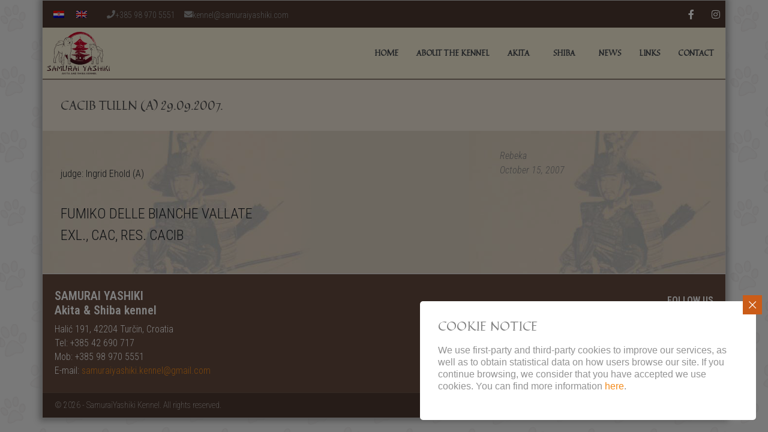

--- FILE ---
content_type: text/html; charset=UTF-8
request_url: https://www.samuraiyashiki.com/en/2007/10/cacib-tulln-a-29-09-2007-2/
body_size: 10856
content:
<!DOCTYPE html><html lang="en-US"><head ><meta charset="UTF-8" /><meta name="viewport" content="width=device-width, initial-scale=1" /><meta name='robots' content='index, follow, max-image-preview:large, max-snippet:-1, max-video-preview:-1' /><link media="all" href="https://www.samuraiyashiki.com/wp-content/cache/autoptimize/css/autoptimize_15442cc2a4012c7aab69b3b44d1e2f7b.css" rel="stylesheet"><title>CACIB TULLN (A) 29.09.2007. &#8211; SamuraiYashiki Kennel</title><link rel="canonical" href="https://www.samuraiyashiki.com/en/2007/10/cacib-tulln-a-29-09-2007-2/" /><meta property="og:locale" content="en_US" /><meta property="og:type" content="article" /><meta property="og:title" content="CACIB TULLN (A) 29.09.2007. &#8211; SamuraiYashiki Kennel" /><meta property="og:description" content="judge: Ingrid Ehold (A) FUMIKO DELLE BIANCHE VALLATE EXL., CAC, RES. CACIB" /><meta property="og:url" content="https://www.samuraiyashiki.com/en/2007/10/cacib-tulln-a-29-09-2007-2/" /><meta property="og:site_name" content="SamuraiYashiki Kennel" /><meta property="article:publisher" content="https://hr-hr.facebook.com/rebekatratnik" /><meta property="article:published_time" content="2007-10-15T13:33:29+00:00" /><meta property="article:modified_time" content="2020-09-16T16:12:17+00:00" /><meta name="author" content="Rebeka" /><meta name="twitter:card" content="summary_large_image" /><meta name="twitter:label1" content="Written by" /><meta name="twitter:data1" content="Rebeka" /> <script type="application/ld+json" class="yoast-schema-graph">{"@context":"https://schema.org","@graph":[{"@type":"Article","@id":"https://www.samuraiyashiki.com/en/2007/10/cacib-tulln-a-29-09-2007-2/#article","isPartOf":{"@id":"https://www.samuraiyashiki.com/en/2007/10/cacib-tulln-a-29-09-2007-2/"},"author":{"name":"Rebeka","@id":"https://www.samuraiyashiki.com/en/#/schema/person/dd178c98c6d5ad2ab2ec4829bd36c009"},"headline":"CACIB TULLN (A) 29.09.2007.","datePublished":"2007-10-15T13:33:29+00:00","dateModified":"2020-09-16T16:12:17+00:00","mainEntityOfPage":{"@id":"https://www.samuraiyashiki.com/en/2007/10/cacib-tulln-a-29-09-2007-2/"},"wordCount":15,"commentCount":0,"publisher":{"@id":"https://www.samuraiyashiki.com/en/#organization"},"articleSection":["News"],"inLanguage":"en-US","potentialAction":[{"@type":"CommentAction","name":"Comment","target":["https://www.samuraiyashiki.com/en/2007/10/cacib-tulln-a-29-09-2007-2/#respond"]}]},{"@type":"WebPage","@id":"https://www.samuraiyashiki.com/en/2007/10/cacib-tulln-a-29-09-2007-2/","url":"https://www.samuraiyashiki.com/en/2007/10/cacib-tulln-a-29-09-2007-2/","name":"CACIB TULLN (A) 29.09.2007. &#8211; SamuraiYashiki Kennel","isPartOf":{"@id":"https://www.samuraiyashiki.com/en/#website"},"datePublished":"2007-10-15T13:33:29+00:00","dateModified":"2020-09-16T16:12:17+00:00","breadcrumb":{"@id":"https://www.samuraiyashiki.com/en/2007/10/cacib-tulln-a-29-09-2007-2/#breadcrumb"},"inLanguage":"en-US","potentialAction":[{"@type":"ReadAction","target":["https://www.samuraiyashiki.com/en/2007/10/cacib-tulln-a-29-09-2007-2/"]}]},{"@type":"BreadcrumbList","@id":"https://www.samuraiyashiki.com/en/2007/10/cacib-tulln-a-29-09-2007-2/#breadcrumb","itemListElement":[{"@type":"ListItem","position":1,"name":"Home","item":"https://www.samuraiyashiki.com/en/"},{"@type":"ListItem","position":2,"name":"CACIB TULLN (A) 29.09.2007."}]},{"@type":"WebSite","@id":"https://www.samuraiyashiki.com/en/#website","url":"https://www.samuraiyashiki.com/en/","name":"SamuraiYashiki Kennel","description":"Akita &amp; Shiba Kennel","publisher":{"@id":"https://www.samuraiyashiki.com/en/#organization"},"potentialAction":[{"@type":"SearchAction","target":{"@type":"EntryPoint","urlTemplate":"https://www.samuraiyashiki.com/en/?s={search_term_string}"},"query-input":{"@type":"PropertyValueSpecification","valueRequired":true,"valueName":"search_term_string"}}],"inLanguage":"en-US"},{"@type":"Organization","@id":"https://www.samuraiyashiki.com/en/#organization","name":"Samurai Yashiki kennel","url":"https://www.samuraiyashiki.com/en/","logo":{"@type":"ImageObject","inLanguage":"en-US","@id":"https://www.samuraiyashiki.com/en/#/schema/logo/image/","url":"https://www.samuraiyashiki.com/wp-content/uploads/2018/01/logov.png","contentUrl":"https://www.samuraiyashiki.com/wp-content/uploads/2018/01/logov.png","width":355,"height":259,"caption":"Samurai Yashiki kennel"},"image":{"@id":"https://www.samuraiyashiki.com/en/#/schema/logo/image/"},"sameAs":["https://hr-hr.facebook.com/rebekatratnik"]},{"@type":"Person","@id":"https://www.samuraiyashiki.com/en/#/schema/person/dd178c98c6d5ad2ab2ec4829bd36c009","name":"Rebeka"}]}</script> <link rel='dns-prefetch' href='//challenges.cloudflare.com' /><link rel='preconnect' href='//www.google-analytics.com' /><link rel="alternate" type="application/rss+xml" title="SamuraiYashiki Kennel &raquo; Feed" href="https://www.samuraiyashiki.com/en/feed/" /><style id='wp-img-auto-sizes-contain-inline-css' type='text/css'>img:is([sizes=auto i],[sizes^="auto," i]){contain-intrinsic-size:3000px 1500px}
/*# sourceURL=wp-img-auto-sizes-contain-inline-css */</style><style id='classic-theme-styles-inline-css' type='text/css'>/*! This file is auto-generated */
.wp-block-button__link{color:#fff;background-color:#32373c;border-radius:9999px;box-shadow:none;text-decoration:none;padding:calc(.667em + 2px) calc(1.333em + 2px);font-size:1.125em}.wp-block-file__button{background:#32373c;color:#fff;text-decoration:none}
/*# sourceURL=/wp-includes/css/classic-themes.min.css */</style><link rel='stylesheet' id='jupiterx-css' href='https://www.samuraiyashiki.com/wp-content/cache/autoptimize/css/autoptimize_single_c8452d8a58a736f7b31d533c33acb97a.css' type='text/css' media='all' /><link rel='stylesheet' id='jupiterx-elements-dynamic-styles-css' href='https://www.samuraiyashiki.com/wp-content/cache/autoptimize/css/autoptimize_single_8dea97bbca6f4e48f2c74315a7c37619.css' type='text/css' media='all' /><link rel='stylesheet' id='elementor-post-2400-css' href='https://www.samuraiyashiki.com/wp-content/cache/autoptimize/css/autoptimize_single_1711b0a1507f36f7cf8ca9a747cd6881.css' type='text/css' media='all' /><link rel='stylesheet' id='elementor-post-1852-css' href='https://www.samuraiyashiki.com/wp-content/cache/autoptimize/css/autoptimize_single_c18d20eb5d9b11fc84d88130492aed26.css' type='text/css' media='all' /><link rel='stylesheet' id='elementor-post-2038-css' href='https://www.samuraiyashiki.com/wp-content/cache/autoptimize/css/autoptimize_single_168731932c1cbfe67ad74ae3f1f4af59.css' type='text/css' media='all' /> <script type="text/javascript" id="wpml-cookie-js-extra">var wpml_cookies = {"wp-wpml_current_language":{"value":"en","expires":1,"path":"/"}};
var wpml_cookies = {"wp-wpml_current_language":{"value":"en","expires":1,"path":"/"}};
//# sourceURL=wpml-cookie-js-extra</script> <script type="text/javascript" src="https://www.samuraiyashiki.com/wp-includes/js/jquery/jquery.min.js" id="jquery-core-js"></script> <script type="text/javascript" src="https://www.samuraiyashiki.com/wp-content/themes/jupiterx/lib/admin/assets/lib/webfont/webfont.min.js" id="jupiterx-webfont-js"></script> <script type="text/javascript" id="jupiterx-webfont-js-after">WebFont.load({
				google: {
					families: ['Roboto Condensed:100,200,300,400,500,600,700,800,900,100italic,200italic,300italic,400italic,500italic,600italic,700italic,800italic,900italic','Quintessential:100,200,300,400,500,600,700,800,900,100italic,200italic,300italic,400italic,500italic,600italic,700italic,800italic,900italic']
				}
			});
//# sourceURL=jupiterx-webfont-js-after</script> <meta name="generator" content="WPML ver:4.8.6 stt:22,1;" /><style type="text/css">.recentcomments a{display:inline !important;padding:0 !important;margin:0 !important;}</style><style>.e-con.e-parent:nth-of-type(n+4):not(.e-lazyloaded):not(.e-no-lazyload),
				.e-con.e-parent:nth-of-type(n+4):not(.e-lazyloaded):not(.e-no-lazyload) * {
					background-image: none !important;
				}
				@media screen and (max-height: 1024px) {
					.e-con.e-parent:nth-of-type(n+3):not(.e-lazyloaded):not(.e-no-lazyload),
					.e-con.e-parent:nth-of-type(n+3):not(.e-lazyloaded):not(.e-no-lazyload) * {
						background-image: none !important;
					}
				}
				@media screen and (max-height: 640px) {
					.e-con.e-parent:nth-of-type(n+2):not(.e-lazyloaded):not(.e-no-lazyload),
					.e-con.e-parent:nth-of-type(n+2):not(.e-lazyloaded):not(.e-no-lazyload) * {
						background-image: none !important;
					}
				}</style><link rel="icon" href="https://www.samuraiyashiki.com/wp-content/uploads/2020/12/cropped-cropped-favicon-1-32x32.png" sizes="32x32" /><link rel="icon" href="https://www.samuraiyashiki.com/wp-content/uploads/2020/12/cropped-cropped-favicon-1-192x192.png" sizes="192x192" /><link rel="apple-touch-icon" href="https://www.samuraiyashiki.com/wp-content/uploads/2020/12/cropped-cropped-favicon-1-180x180.png" /><meta name="msapplication-TileImage" content="https://www.samuraiyashiki.com/wp-content/uploads/2020/12/cropped-cropped-favicon-1-270x270.png" /></head><body class="wp-singular post-template-default single single-post postid-2967 single-format-standard wp-theme-jupiterx wp-child-theme-samurai-v2x-child no-js elementor-default elementor-kit-2400 jupiterx-post-template-custom jupiterx-header-sticky" itemscope="itemscope" itemtype="http://schema.org/WebPage"><a class="jupiterx-a11y jupiterx-a11y-skip-navigation-link" href="#jupiterx-main">Skip to content</a><div class="jupiterx-site"><div class="jupiterx-site-container"><header class="jupiterx-header jupiterx-header-custom jupiterx-header-sticky-custom" data-jupiterx-settings="{&quot;breakpoint&quot;:&quot;767.98&quot;,&quot;template&quot;:&quot;1852&quot;,&quot;stickyTemplate&quot;:&quot;2038&quot;,&quot;behavior&quot;:&quot;sticky&quot;,&quot;offset&quot;:&quot;200&quot;}" role="banner" itemscope="itemscope" itemtype="http://schema.org/WPHeader"><div data-elementor-type="header" data-elementor-id="1852" class="elementor elementor-1852"><section class="elementor-section elementor-top-section elementor-element elementor-element-6b8dd41d elementor-section-height-min-height elementor-section-boxed elementor-section-height-default elementor-section-items-middle" data-id="6b8dd41d" data-element_type="section" data-settings="{&quot;background_background&quot;:&quot;classic&quot;}"><div class="elementor-container elementor-column-gap-default"><div class="elementor-column elementor-col-100 elementor-top-column elementor-element elementor-element-64916e5f raven-column-flex-horizontal" data-id="64916e5f" data-element_type="column" data-settings="{&quot;background_background&quot;:&quot;classic&quot;}"><div class="elementor-widget-wrap elementor-element-populated"><div class="elementor-element elementor-element-0a36e5f elementor-widget elementor-widget-shortcode" data-id="0a36e5f" data-element_type="widget" data-widget_type="shortcode.default"><div class="elementor-widget-container"><div class="elementor-shortcode"><div class="wpml-ls-statics-shortcode_actions wpml-ls wpml-ls-legacy-list-horizontal"><ul role="menu"><li class="wpml-ls-slot-shortcode_actions wpml-ls-item wpml-ls-item-hr wpml-ls-first-item wpml-ls-item-legacy-list-horizontal" role="none"> <a href="https://www.samuraiyashiki.com/" class="wpml-ls-link" role="menuitem"  aria-label="Switch to Croatian" title="Switch to Croatian" > <img
 class="wpml-ls-flag"
 src="https://www.samuraiyashiki.com/wp-content/plugins/sitepress-multilingual-cms/res/flags/hr.png"
 alt="Croatian"
 width=18
 height=12
 /></a></li><li class="wpml-ls-slot-shortcode_actions wpml-ls-item wpml-ls-item-en wpml-ls-current-language wpml-ls-last-item wpml-ls-item-legacy-list-horizontal" role="none"> <a href="https://www.samuraiyashiki.com/en/2007/10/cacib-tulln-a-29-09-2007-2/" class="wpml-ls-link" role="menuitem" > <img
 class="wpml-ls-flag"
 src="https://www.samuraiyashiki.com/wp-content/plugins/sitepress-multilingual-cms/res/flags/en.png"
 alt="English"
 width=18
 height=12
 /></a></li></ul></div></div></div></div><div class="elementor-element elementor-element-7f3a3f0 elementor-position-left elementor-hidden-phone elementor-mobile-position-left elementor-view-default elementor-widget elementor-widget-icon-box" data-id="7f3a3f0" data-element_type="widget" data-widget_type="icon-box.default"><div class="elementor-widget-container"><div class="elementor-icon-box-wrapper"><div class="elementor-icon-box-icon"> <a href="tel:+385%2098%20970%205551" class="elementor-icon" tabindex="-1" aria-label="+385 98 970 5551"> <i aria-hidden="true" class="fas fa-phone"></i> </a></div><div class="elementor-icon-box-content"> <span class="elementor-icon-box-title"> <a href="tel:+385%2098%20970%205551" > +385 98 970 5551 </a> </span></div></div></div></div><div class="elementor-element elementor-element-e7ae22e elementor-position-left elementor-hidden-phone elementor-mobile-position-left elementor-view-default elementor-widget elementor-widget-icon-box" data-id="e7ae22e" data-element_type="widget" data-widget_type="icon-box.default"><div class="elementor-widget-container"><div class="elementor-icon-box-wrapper"><div class="elementor-icon-box-icon"> <a href="/cdn-cgi/l/email-protection#a3c8c6cdcdc6cfe3d0c2ced6d1c2cadac2d0cbcac8ca8dc0ccce" class="elementor-icon" tabindex="-1" aria-label=" kennel@samuraiyashiki.com"> <i aria-hidden="true" class="fas fa-envelope"></i> </a></div><div class="elementor-icon-box-content"> <span class="elementor-icon-box-title"> <a href="/cdn-cgi/l/email-protection#cda6a8a3a3a8a18dbeaca0b8bfaca4b4acbea5a4a6a4e3aea2a0"> <span class="__cf_email__" data-cfemail="c8a3ada6a6ada488bba9a5bdbaa9a1b1a9bba0a1a3a1e6aba7a5">[email&#160;protected]</span> </a> </span></div></div></div></div><div class="elementor-element elementor-element-21c4286 elementor-hidden-phone elementor-widget elementor-widget-raven-flex-spacer" data-id="21c4286" data-element_type="widget" data-widget_type="raven-flex-spacer.default"><div class="elementor-widget-container"><div class="raven-spacer">&nbsp;</div></div></div><div class="elementor-element elementor-element-fe5f609 e-grid-align-left elementor-hidden-mobile e-grid-align-mobile-left elementor-shape-rounded elementor-grid-0 elementor-widget elementor-widget-social-icons" data-id="fe5f609" data-element_type="widget" data-widget_type="social-icons.default"><div class="elementor-widget-container"><div class="elementor-social-icons-wrapper elementor-grid" role="list"> <span class="elementor-grid-item" role="listitem"> <a class="elementor-icon elementor-social-icon elementor-social-icon-facebook-f elementor-repeater-item-8f60248" href="https://hr-hr.facebook.com/rebekatratnik" target="_blank"> <span class="elementor-screen-only">Facebook-f</span> <i aria-hidden="true" class="fab fa-facebook-f"></i> </a> </span> <span class="elementor-grid-item" role="listitem"> <a class="elementor-icon elementor-social-icon elementor-social-icon-instagram elementor-repeater-item-385e130" href="https://www.instagram.com/rebeka_tratnik_samuraiyashiki/" target="_blank"> <span class="elementor-screen-only">Instagram</span> <i aria-hidden="true" class="fab fa-instagram"></i> </a> </span></div></div></div></div></div></div></section><section class="elementor-section elementor-top-section elementor-element elementor-element-6f0b96c7 elementor-section-height-min-height elementor-section-boxed elementor-section-height-default elementor-section-items-middle" data-id="6f0b96c7" data-element_type="section" data-settings="{&quot;background_background&quot;:&quot;classic&quot;}"><div class="elementor-container elementor-column-gap-default"><div class="elementor-column elementor-col-33 elementor-top-column elementor-element elementor-element-5f7922a4 raven-column-flex-horizontal" data-id="5f7922a4" data-element_type="column" data-settings="{&quot;background_background&quot;:&quot;classic&quot;}"><div class="elementor-widget-wrap elementor-element-populated"><div class="elementor-element elementor-element-456ee58a elementor-widget elementor-widget-raven-site-logo" data-id="456ee58a" data-element_type="widget" data-widget_type="raven-site-logo.default"><div class="elementor-widget-container"><div class="raven-widget-wrapper"><div class="raven-site-logo raven-site-logo-customizer"> <a class="raven-site-logo-link" href="https://www.samuraiyashiki.com/en/"> <picture><img src="https://www.samuraiyashiki.com/wp-content/uploads/2020/12/sy-logo_2020.svg" alt="SamuraiYashiki Kennel" data-no-lazy="1" /></picture> </a></div></div></div></div></div></div><div class="elementor-column elementor-col-66 elementor-top-column elementor-element elementor-element-41aa039 raven-column-flex-horizontal" data-id="41aa039" data-element_type="column" data-settings="{&quot;background_background&quot;:&quot;classic&quot;}"><div class="elementor-widget-wrap elementor-element-populated"><div class="elementor-element elementor-element-d190de4 elementor-widget elementor-widget-raven-flex-spacer" data-id="d190de4" data-element_type="widget" data-widget_type="raven-flex-spacer.default"><div class="elementor-widget-container"><div class="raven-spacer">&nbsp;</div></div></div><div class="elementor-element elementor-element-99a39d3 raven-breakpoint-tablet raven-nav-menu-align-center elementor-widget__width-auto raven-nav-menu-stretch elementor-widget elementor-widget-raven-nav-menu" data-id="99a39d3" data-element_type="widget" data-settings="{&quot;submenu_icon&quot;:&quot;&lt;svg 0=\&quot;fas fa-chevron-down\&quot; class=\&quot;e-font-icon-svg e-fas-chevron-down\&quot;&gt;\n\t\t\t\t\t&lt;use xlink:href=\&quot;#fas-chevron-down\&quot;&gt;\n\t\t\t\t\t\t&lt;symbol id=\&quot;fas-chevron-down\&quot; viewBox=\&quot;0 0 448 512\&quot;&gt;\n\t\t\t\t\t\t\t&lt;path d=\&quot;M207.029 381.476L12.686 187.132c-9.373-9.373-9.373-24.569 0-33.941l22.667-22.667c9.357-9.357 24.522-9.375 33.901-.04L224 284.505l154.745-154.021c9.379-9.335 24.544-9.317 33.901.04l22.667 22.667c9.373 9.373 9.373 24.569 0 33.941L240.971 381.476c-9.373 9.372-24.569 9.372-33.942 0z\&quot;&gt;&lt;\/path&gt;\n\t\t\t\t\t\t&lt;\/symbol&gt;\n\t\t\t\t\t&lt;\/use&gt;\n\t\t\t\t&lt;\/svg&gt;&quot;,&quot;full_width&quot;:&quot;stretch&quot;,&quot;mobile_layout&quot;:&quot;dropdown&quot;,&quot;submenu_space_between&quot;:{&quot;unit&quot;:&quot;px&quot;,&quot;size&quot;:&quot;&quot;,&quot;sizes&quot;:[]},&quot;submenu_opening_position&quot;:&quot;bottom&quot;}" data-widget_type="raven-nav-menu.default"><div class="elementor-widget-container"><nav class="raven-nav-menu-main raven-nav-menu-horizontal raven-nav-menu-tablet- raven-nav-menu-mobile- raven-nav-icons-hidden-desktop raven-nav-icons-hidden-tablet raven-nav-icons-hidden-mobile"><ul id="menu-99a39d3" class="raven-nav-menu"><li class="menu-item menu-item-type-post_type menu-item-object-page menu-item-home menu-item-3788"><a href="https://www.samuraiyashiki.com/en/" class="raven-menu-item raven-link-item ">HOME</a></li><li class="menu-item menu-item-type-post_type menu-item-object-page menu-item-3789"><a href="https://www.samuraiyashiki.com/en/about-the-kennel/" class="raven-menu-item raven-link-item ">ABOUT THE KENNEL</a></li><li class="menu-item menu-item-type-custom menu-item-object-custom menu-item-has-children menu-item-3791"><a href="#" class="raven-menu-item raven-link-item ">AKITA</a><ul class="0 sub-menu raven-submenu"><li class="menu-item menu-item-type-post_type menu-item-object-page menu-item-3792"><a href="https://www.samuraiyashiki.com/en/akita/more-about-akitas/" class="raven-submenu-item raven-link-item ">More about Akitas</a></li><li class="menu-item menu-item-type-post_type menu-item-object-page menu-item-3793"><a href="https://www.samuraiyashiki.com/en/akita/breed-standard/" class="raven-submenu-item raven-link-item ">Breed Standard</a></li><li class="menu-item menu-item-type-post_type menu-item-object-page menu-item-has-children menu-item-3794"><a href="https://www.samuraiyashiki.com/en/my-dogs/akita/akita-all/" class="raven-submenu-item raven-link-item ">My Dogs</a><ul class="1 sub-menu raven-submenu"><li class="menu-item menu-item-type-post_type menu-item-object-page menu-item-3795"><a href="https://www.samuraiyashiki.com/en/my-dogs/akita/akita-all/" class="raven-submenu-item raven-link-item ">All</a></li><li class="menu-item menu-item-type-post_type menu-item-object-page menu-item-3796"><a href="https://www.samuraiyashiki.com/en/my-dogs/akita/males/" class="raven-submenu-item raven-link-item ">Males</a></li><li class="menu-item menu-item-type-post_type menu-item-object-page menu-item-3797"><a href="https://www.samuraiyashiki.com/en/my-dogs/akita/females/" class="raven-submenu-item raven-link-item ">Females</a></li><li class="menu-item menu-item-type-post_type menu-item-object-page menu-item-3798"><a href="https://www.samuraiyashiki.com/en/my-dogs/akita/in-memory/" class="raven-submenu-item raven-link-item ">In Memory</a></li></ul></li><li class="menu-item menu-item-type-post_type menu-item-object-page menu-item-3799"><a href="https://www.samuraiyashiki.com/en/akita/puppies/" class="raven-submenu-item raven-link-item ">Puppies</a></li></ul></li><li class="menu-item menu-item-type-custom menu-item-object-custom menu-item-has-children menu-item-3800"><a href="#" class="raven-menu-item raven-link-item ">SHIBA</a><ul class="0 sub-menu raven-submenu"><li class="menu-item menu-item-type-post_type menu-item-object-page menu-item-3801"><a href="https://www.samuraiyashiki.com/en/shiba/breed-standard/" class="raven-submenu-item raven-link-item ">Breed Standard</a></li><li class="menu-item menu-item-type-custom menu-item-object-custom menu-item-has-children menu-item-3802"><a href="https://www.samuraiyashiki.com/en/my-dogs/shiba/shiba-all/" class="raven-submenu-item raven-link-item ">My Dogs</a><ul class="1 sub-menu raven-submenu"><li class="menu-item menu-item-type-post_type menu-item-object-page menu-item-3803"><a href="https://www.samuraiyashiki.com/en/my-dogs/shiba/shiba-all/" class="raven-submenu-item raven-link-item ">All</a></li><li class="menu-item menu-item-type-post_type menu-item-object-page menu-item-3804"><a href="https://www.samuraiyashiki.com/en/my-dogs/shiba/males/" class="raven-submenu-item raven-link-item ">Males</a></li><li class="menu-item menu-item-type-post_type menu-item-object-page menu-item-3805"><a href="https://www.samuraiyashiki.com/en/my-dogs/shiba/females/" class="raven-submenu-item raven-link-item ">Females</a></li></ul></li><li class="menu-item menu-item-type-post_type menu-item-object-page menu-item-3806"><a href="https://www.samuraiyashiki.com/en/shiba/puppies/" class="raven-submenu-item raven-link-item ">Puppies</a></li></ul></li><li class="menu-item menu-item-type-post_type menu-item-object-page menu-item-5154"><a href="https://www.samuraiyashiki.com/en/news/" class="raven-menu-item raven-link-item ">NEWS</a></li><li class="menu-item menu-item-type-post_type menu-item-object-page menu-item-3808"><a href="https://www.samuraiyashiki.com/en/links/" class="raven-menu-item raven-link-item ">LINKS</a></li><li class="menu-item menu-item-type-post_type menu-item-object-page menu-item-3809"><a href="https://www.samuraiyashiki.com/en/contact/" class="raven-menu-item raven-link-item ">CONTACT</a></li></ul></nav><div class="raven-nav-menu-toggle"><div class="raven-nav-menu-toggle-button "><div class="hamburger hamburger--squeeze"><div class="hamburger-box"><div class="hamburger-inner"></div></div></div></div></div><nav class="raven-nav-icons-hidden-desktop raven-nav-icons-hidden-tablet raven-nav-icons-hidden-mobile raven-nav-menu-mobile raven-nav-menu-dropdown"><div class="raven-container"><ul id="menu-mobile-99a39d3" class="raven-nav-menu"><li class="menu-item menu-item-type-post_type menu-item-object-page menu-item-home menu-item-3788"><a href="https://www.samuraiyashiki.com/en/" class="raven-menu-item raven-link-item ">HOME</a></li><li class="menu-item menu-item-type-post_type menu-item-object-page menu-item-3789"><a href="https://www.samuraiyashiki.com/en/about-the-kennel/" class="raven-menu-item raven-link-item ">ABOUT THE KENNEL</a></li><li class="menu-item menu-item-type-custom menu-item-object-custom menu-item-has-children menu-item-3791"><a href="#" class="raven-menu-item raven-link-item ">AKITA</a><ul class="0 sub-menu raven-submenu"><li class="menu-item menu-item-type-post_type menu-item-object-page menu-item-3792"><a href="https://www.samuraiyashiki.com/en/akita/more-about-akitas/" class="raven-submenu-item raven-link-item ">More about Akitas</a></li><li class="menu-item menu-item-type-post_type menu-item-object-page menu-item-3793"><a href="https://www.samuraiyashiki.com/en/akita/breed-standard/" class="raven-submenu-item raven-link-item ">Breed Standard</a></li><li class="menu-item menu-item-type-post_type menu-item-object-page menu-item-has-children menu-item-3794"><a href="https://www.samuraiyashiki.com/en/my-dogs/akita/akita-all/" class="raven-submenu-item raven-link-item ">My Dogs</a><ul class="1 sub-menu raven-submenu"><li class="menu-item menu-item-type-post_type menu-item-object-page menu-item-3795"><a href="https://www.samuraiyashiki.com/en/my-dogs/akita/akita-all/" class="raven-submenu-item raven-link-item ">All</a></li><li class="menu-item menu-item-type-post_type menu-item-object-page menu-item-3796"><a href="https://www.samuraiyashiki.com/en/my-dogs/akita/males/" class="raven-submenu-item raven-link-item ">Males</a></li><li class="menu-item menu-item-type-post_type menu-item-object-page menu-item-3797"><a href="https://www.samuraiyashiki.com/en/my-dogs/akita/females/" class="raven-submenu-item raven-link-item ">Females</a></li><li class="menu-item menu-item-type-post_type menu-item-object-page menu-item-3798"><a href="https://www.samuraiyashiki.com/en/my-dogs/akita/in-memory/" class="raven-submenu-item raven-link-item ">In Memory</a></li></ul></li><li class="menu-item menu-item-type-post_type menu-item-object-page menu-item-3799"><a href="https://www.samuraiyashiki.com/en/akita/puppies/" class="raven-submenu-item raven-link-item ">Puppies</a></li></ul></li><li class="menu-item menu-item-type-custom menu-item-object-custom menu-item-has-children menu-item-3800"><a href="#" class="raven-menu-item raven-link-item ">SHIBA</a><ul class="0 sub-menu raven-submenu"><li class="menu-item menu-item-type-post_type menu-item-object-page menu-item-3801"><a href="https://www.samuraiyashiki.com/en/shiba/breed-standard/" class="raven-submenu-item raven-link-item ">Breed Standard</a></li><li class="menu-item menu-item-type-custom menu-item-object-custom menu-item-has-children menu-item-3802"><a href="https://www.samuraiyashiki.com/en/my-dogs/shiba/shiba-all/" class="raven-submenu-item raven-link-item ">My Dogs</a><ul class="1 sub-menu raven-submenu"><li class="menu-item menu-item-type-post_type menu-item-object-page menu-item-3803"><a href="https://www.samuraiyashiki.com/en/my-dogs/shiba/shiba-all/" class="raven-submenu-item raven-link-item ">All</a></li><li class="menu-item menu-item-type-post_type menu-item-object-page menu-item-3804"><a href="https://www.samuraiyashiki.com/en/my-dogs/shiba/males/" class="raven-submenu-item raven-link-item ">Males</a></li><li class="menu-item menu-item-type-post_type menu-item-object-page menu-item-3805"><a href="https://www.samuraiyashiki.com/en/my-dogs/shiba/females/" class="raven-submenu-item raven-link-item ">Females</a></li></ul></li><li class="menu-item menu-item-type-post_type menu-item-object-page menu-item-3806"><a href="https://www.samuraiyashiki.com/en/shiba/puppies/" class="raven-submenu-item raven-link-item ">Puppies</a></li></ul></li><li class="menu-item menu-item-type-post_type menu-item-object-page menu-item-5154"><a href="https://www.samuraiyashiki.com/en/news/" class="raven-menu-item raven-link-item ">NEWS</a></li><li class="menu-item menu-item-type-post_type menu-item-object-page menu-item-3808"><a href="https://www.samuraiyashiki.com/en/links/" class="raven-menu-item raven-link-item ">LINKS</a></li><li class="menu-item menu-item-type-post_type menu-item-object-page menu-item-3809"><a href="https://www.samuraiyashiki.com/en/contact/" class="raven-menu-item raven-link-item ">CONTACT</a></li></ul></div></nav></div></div></div></div></div></section></div><div data-elementor-type="header" data-elementor-id="2038" class="elementor elementor-2038"><section class="elementor-section elementor-top-section elementor-element elementor-element-441e487f elementor-section-height-min-height elementor-section-full_width elementor-section-height-default elementor-section-items-middle" data-id="441e487f" data-element_type="section" data-settings="{&quot;background_background&quot;:&quot;classic&quot;}"><div class="elementor-container elementor-column-gap-no"><div class="elementor-column elementor-col-100 elementor-top-column elementor-element elementor-element-12139b43 raven-column-flex-horizontal" data-id="12139b43" data-element_type="column" data-settings="{&quot;background_background&quot;:&quot;classic&quot;}"><div class="elementor-widget-wrap"></div></div></div></section><section class="elementor-section elementor-top-section elementor-element elementor-element-4af7da5c elementor-section-height-min-height elementor-section-boxed elementor-section-height-default elementor-section-items-middle" data-id="4af7da5c" data-element_type="section" data-settings="{&quot;background_background&quot;:&quot;classic&quot;}"><div class="elementor-container elementor-column-gap-default"><div class="elementor-column elementor-col-33 elementor-top-column elementor-element elementor-element-42c7351 raven-column-flex-start raven-column-flex-horizontal" data-id="42c7351" data-element_type="column" data-settings="{&quot;background_background&quot;:&quot;classic&quot;}"><div class="elementor-widget-wrap elementor-element-populated"><div class="elementor-element elementor-element-3bb007d5 elementor-widget elementor-widget-raven-site-logo" data-id="3bb007d5" data-element_type="widget" data-widget_type="raven-site-logo.default"><div class="elementor-widget-container"><div class="raven-widget-wrapper"><div class="raven-site-logo raven-site-logo-customizer"> <a class="raven-site-logo-link" href="https://www.samuraiyashiki.com/en/"> <picture><img src="https://www.samuraiyashiki.com/wp-content/uploads/2020/12/sy-logo_2020.svg" alt="SamuraiYashiki Kennel" data-no-lazy="1" /></picture> </a></div></div></div></div></div></div><div class="elementor-column elementor-col-66 elementor-top-column elementor-element elementor-element-6e85f51 raven-column-flex-start raven-column-flex-horizontal" data-id="6e85f51" data-element_type="column" data-settings="{&quot;background_background&quot;:&quot;classic&quot;}"><div class="elementor-widget-wrap elementor-element-populated"><div class="elementor-element elementor-element-169ad06 elementor-widget elementor-widget-raven-flex-spacer" data-id="169ad06" data-element_type="widget" data-widget_type="raven-flex-spacer.default"><div class="elementor-widget-container"><div class="raven-spacer">&nbsp;</div></div></div><div class="elementor-element elementor-element-1263293 raven-breakpoint-tablet raven-nav-menu-align-center raven-nav-menu-stretch elementor-widget elementor-widget-raven-nav-menu" data-id="1263293" data-element_type="widget" data-settings="{&quot;submenu_icon&quot;:&quot;&lt;svg 0=\&quot;fas fa-chevron-down\&quot; class=\&quot;e-font-icon-svg e-fas-chevron-down\&quot;&gt;\n\t\t\t\t\t&lt;use xlink:href=\&quot;#fas-chevron-down\&quot;&gt;\n\t\t\t\t\t\t&lt;symbol id=\&quot;fas-chevron-down\&quot; viewBox=\&quot;0 0 448 512\&quot;&gt;\n\t\t\t\t\t\t\t&lt;path d=\&quot;M207.029 381.476L12.686 187.132c-9.373-9.373-9.373-24.569 0-33.941l22.667-22.667c9.357-9.357 24.522-9.375 33.901-.04L224 284.505l154.745-154.021c9.379-9.335 24.544-9.317 33.901.04l22.667 22.667c9.373 9.373 9.373 24.569 0 33.941L240.971 381.476c-9.373 9.372-24.569 9.372-33.942 0z\&quot;&gt;&lt;\/path&gt;\n\t\t\t\t\t\t&lt;\/symbol&gt;\n\t\t\t\t\t&lt;\/use&gt;\n\t\t\t\t&lt;\/svg&gt;&quot;,&quot;full_width&quot;:&quot;stretch&quot;,&quot;mobile_layout&quot;:&quot;dropdown&quot;,&quot;submenu_space_between&quot;:{&quot;unit&quot;:&quot;px&quot;,&quot;size&quot;:&quot;&quot;,&quot;sizes&quot;:[]},&quot;submenu_opening_position&quot;:&quot;bottom&quot;}" data-widget_type="raven-nav-menu.default"><div class="elementor-widget-container"><nav class="raven-nav-menu-main raven-nav-menu-horizontal raven-nav-menu-tablet- raven-nav-menu-mobile- raven-nav-icons-hidden-desktop raven-nav-icons-hidden-tablet raven-nav-icons-hidden-mobile"><ul id="menu-1263293" class="raven-nav-menu"><li class="menu-item menu-item-type-post_type menu-item-object-page menu-item-home menu-item-3788"><a href="https://www.samuraiyashiki.com/en/" class="raven-menu-item raven-link-item ">HOME</a></li><li class="menu-item menu-item-type-post_type menu-item-object-page menu-item-3789"><a href="https://www.samuraiyashiki.com/en/about-the-kennel/" class="raven-menu-item raven-link-item ">ABOUT THE KENNEL</a></li><li class="menu-item menu-item-type-custom menu-item-object-custom menu-item-has-children menu-item-3791"><a href="#" class="raven-menu-item raven-link-item ">AKITA</a><ul class="0 sub-menu raven-submenu"><li class="menu-item menu-item-type-post_type menu-item-object-page menu-item-3792"><a href="https://www.samuraiyashiki.com/en/akita/more-about-akitas/" class="raven-submenu-item raven-link-item ">More about Akitas</a></li><li class="menu-item menu-item-type-post_type menu-item-object-page menu-item-3793"><a href="https://www.samuraiyashiki.com/en/akita/breed-standard/" class="raven-submenu-item raven-link-item ">Breed Standard</a></li><li class="menu-item menu-item-type-post_type menu-item-object-page menu-item-has-children menu-item-3794"><a href="https://www.samuraiyashiki.com/en/my-dogs/akita/akita-all/" class="raven-submenu-item raven-link-item ">My Dogs</a><ul class="1 sub-menu raven-submenu"><li class="menu-item menu-item-type-post_type menu-item-object-page menu-item-3795"><a href="https://www.samuraiyashiki.com/en/my-dogs/akita/akita-all/" class="raven-submenu-item raven-link-item ">All</a></li><li class="menu-item menu-item-type-post_type menu-item-object-page menu-item-3796"><a href="https://www.samuraiyashiki.com/en/my-dogs/akita/males/" class="raven-submenu-item raven-link-item ">Males</a></li><li class="menu-item menu-item-type-post_type menu-item-object-page menu-item-3797"><a href="https://www.samuraiyashiki.com/en/my-dogs/akita/females/" class="raven-submenu-item raven-link-item ">Females</a></li><li class="menu-item menu-item-type-post_type menu-item-object-page menu-item-3798"><a href="https://www.samuraiyashiki.com/en/my-dogs/akita/in-memory/" class="raven-submenu-item raven-link-item ">In Memory</a></li></ul></li><li class="menu-item menu-item-type-post_type menu-item-object-page menu-item-3799"><a href="https://www.samuraiyashiki.com/en/akita/puppies/" class="raven-submenu-item raven-link-item ">Puppies</a></li></ul></li><li class="menu-item menu-item-type-custom menu-item-object-custom menu-item-has-children menu-item-3800"><a href="#" class="raven-menu-item raven-link-item ">SHIBA</a><ul class="0 sub-menu raven-submenu"><li class="menu-item menu-item-type-post_type menu-item-object-page menu-item-3801"><a href="https://www.samuraiyashiki.com/en/shiba/breed-standard/" class="raven-submenu-item raven-link-item ">Breed Standard</a></li><li class="menu-item menu-item-type-custom menu-item-object-custom menu-item-has-children menu-item-3802"><a href="https://www.samuraiyashiki.com/en/my-dogs/shiba/shiba-all/" class="raven-submenu-item raven-link-item ">My Dogs</a><ul class="1 sub-menu raven-submenu"><li class="menu-item menu-item-type-post_type menu-item-object-page menu-item-3803"><a href="https://www.samuraiyashiki.com/en/my-dogs/shiba/shiba-all/" class="raven-submenu-item raven-link-item ">All</a></li><li class="menu-item menu-item-type-post_type menu-item-object-page menu-item-3804"><a href="https://www.samuraiyashiki.com/en/my-dogs/shiba/males/" class="raven-submenu-item raven-link-item ">Males</a></li><li class="menu-item menu-item-type-post_type menu-item-object-page menu-item-3805"><a href="https://www.samuraiyashiki.com/en/my-dogs/shiba/females/" class="raven-submenu-item raven-link-item ">Females</a></li></ul></li><li class="menu-item menu-item-type-post_type menu-item-object-page menu-item-3806"><a href="https://www.samuraiyashiki.com/en/shiba/puppies/" class="raven-submenu-item raven-link-item ">Puppies</a></li></ul></li><li class="menu-item menu-item-type-post_type menu-item-object-page menu-item-5154"><a href="https://www.samuraiyashiki.com/en/news/" class="raven-menu-item raven-link-item ">NEWS</a></li><li class="menu-item menu-item-type-post_type menu-item-object-page menu-item-3808"><a href="https://www.samuraiyashiki.com/en/links/" class="raven-menu-item raven-link-item ">LINKS</a></li><li class="menu-item menu-item-type-post_type menu-item-object-page menu-item-3809"><a href="https://www.samuraiyashiki.com/en/contact/" class="raven-menu-item raven-link-item ">CONTACT</a></li></ul></nav><div class="raven-nav-menu-toggle"><div class="raven-nav-menu-toggle-button "><div class="hamburger hamburger--squeeze"><div class="hamburger-box"><div class="hamburger-inner"></div></div></div></div></div><nav class="raven-nav-icons-hidden-desktop raven-nav-icons-hidden-tablet raven-nav-icons-hidden-mobile raven-nav-menu-mobile raven-nav-menu-dropdown"><div class="raven-container"><ul id="menu-mobile-1263293" class="raven-nav-menu"><li class="menu-item menu-item-type-post_type menu-item-object-page menu-item-home menu-item-3788"><a href="https://www.samuraiyashiki.com/en/" class="raven-menu-item raven-link-item ">HOME</a></li><li class="menu-item menu-item-type-post_type menu-item-object-page menu-item-3789"><a href="https://www.samuraiyashiki.com/en/about-the-kennel/" class="raven-menu-item raven-link-item ">ABOUT THE KENNEL</a></li><li class="menu-item menu-item-type-custom menu-item-object-custom menu-item-has-children menu-item-3791"><a href="#" class="raven-menu-item raven-link-item ">AKITA</a><ul class="0 sub-menu raven-submenu"><li class="menu-item menu-item-type-post_type menu-item-object-page menu-item-3792"><a href="https://www.samuraiyashiki.com/en/akita/more-about-akitas/" class="raven-submenu-item raven-link-item ">More about Akitas</a></li><li class="menu-item menu-item-type-post_type menu-item-object-page menu-item-3793"><a href="https://www.samuraiyashiki.com/en/akita/breed-standard/" class="raven-submenu-item raven-link-item ">Breed Standard</a></li><li class="menu-item menu-item-type-post_type menu-item-object-page menu-item-has-children menu-item-3794"><a href="https://www.samuraiyashiki.com/en/my-dogs/akita/akita-all/" class="raven-submenu-item raven-link-item ">My Dogs</a><ul class="1 sub-menu raven-submenu"><li class="menu-item menu-item-type-post_type menu-item-object-page menu-item-3795"><a href="https://www.samuraiyashiki.com/en/my-dogs/akita/akita-all/" class="raven-submenu-item raven-link-item ">All</a></li><li class="menu-item menu-item-type-post_type menu-item-object-page menu-item-3796"><a href="https://www.samuraiyashiki.com/en/my-dogs/akita/males/" class="raven-submenu-item raven-link-item ">Males</a></li><li class="menu-item menu-item-type-post_type menu-item-object-page menu-item-3797"><a href="https://www.samuraiyashiki.com/en/my-dogs/akita/females/" class="raven-submenu-item raven-link-item ">Females</a></li><li class="menu-item menu-item-type-post_type menu-item-object-page menu-item-3798"><a href="https://www.samuraiyashiki.com/en/my-dogs/akita/in-memory/" class="raven-submenu-item raven-link-item ">In Memory</a></li></ul></li><li class="menu-item menu-item-type-post_type menu-item-object-page menu-item-3799"><a href="https://www.samuraiyashiki.com/en/akita/puppies/" class="raven-submenu-item raven-link-item ">Puppies</a></li></ul></li><li class="menu-item menu-item-type-custom menu-item-object-custom menu-item-has-children menu-item-3800"><a href="#" class="raven-menu-item raven-link-item ">SHIBA</a><ul class="0 sub-menu raven-submenu"><li class="menu-item menu-item-type-post_type menu-item-object-page menu-item-3801"><a href="https://www.samuraiyashiki.com/en/shiba/breed-standard/" class="raven-submenu-item raven-link-item ">Breed Standard</a></li><li class="menu-item menu-item-type-custom menu-item-object-custom menu-item-has-children menu-item-3802"><a href="https://www.samuraiyashiki.com/en/my-dogs/shiba/shiba-all/" class="raven-submenu-item raven-link-item ">My Dogs</a><ul class="1 sub-menu raven-submenu"><li class="menu-item menu-item-type-post_type menu-item-object-page menu-item-3803"><a href="https://www.samuraiyashiki.com/en/my-dogs/shiba/shiba-all/" class="raven-submenu-item raven-link-item ">All</a></li><li class="menu-item menu-item-type-post_type menu-item-object-page menu-item-3804"><a href="https://www.samuraiyashiki.com/en/my-dogs/shiba/males/" class="raven-submenu-item raven-link-item ">Males</a></li><li class="menu-item menu-item-type-post_type menu-item-object-page menu-item-3805"><a href="https://www.samuraiyashiki.com/en/my-dogs/shiba/females/" class="raven-submenu-item raven-link-item ">Females</a></li></ul></li><li class="menu-item menu-item-type-post_type menu-item-object-page menu-item-3806"><a href="https://www.samuraiyashiki.com/en/shiba/puppies/" class="raven-submenu-item raven-link-item ">Puppies</a></li></ul></li><li class="menu-item menu-item-type-post_type menu-item-object-page menu-item-5154"><a href="https://www.samuraiyashiki.com/en/news/" class="raven-menu-item raven-link-item ">NEWS</a></li><li class="menu-item menu-item-type-post_type menu-item-object-page menu-item-3808"><a href="https://www.samuraiyashiki.com/en/links/" class="raven-menu-item raven-link-item ">LINKS</a></li><li class="menu-item menu-item-type-post_type menu-item-object-page menu-item-3809"><a href="https://www.samuraiyashiki.com/en/contact/" class="raven-menu-item raven-link-item ">CONTACT</a></li></ul></div></nav></div></div></div></div></div></section></div></header><main id="jupiterx-main" class="jupiterx-main"><div data-elementor-type="single" data-elementor-id="4755" class="elementor elementor-4755"><section class="elementor-section elementor-top-section elementor-element elementor-element-268b728 elementor-section-boxed elementor-section-height-default elementor-section-height-default" data-id="268b728" data-element_type="section" data-settings="{&quot;background_background&quot;:&quot;classic&quot;}"><div class="elementor-container elementor-column-gap-default"><div class="elementor-column elementor-col-100 elementor-top-column elementor-element elementor-element-9aa7b31" data-id="9aa7b31" data-element_type="column"><div class="elementor-widget-wrap elementor-element-populated"><div class="elementor-element elementor-element-3a0a0ac elementor-widget elementor-widget-heading" data-id="3a0a0ac" data-element_type="widget" data-widget_type="heading.default"><div class="elementor-widget-container"><h2 class="elementor-heading-title elementor-size-default">CACIB TULLN (A) 29.09.2007.</h2></div></div></div></div></div></section><section class="elementor-section elementor-top-section elementor-element elementor-element-f7dda21 elementor-section-boxed elementor-section-height-default elementor-section-height-default" data-id="f7dda21" data-element_type="section"><div class="elementor-container elementor-column-gap-default"><div class="elementor-column elementor-col-66 elementor-top-column elementor-element elementor-element-c47cf90" data-id="c47cf90" data-element_type="column"><div class="elementor-widget-wrap elementor-element-populated"><div class="elementor-element elementor-element-13dfb02 elementor-widget elementor-widget-raven-post-content" data-id="13dfb02" data-element_type="widget" data-widget_type="raven-post-content.default"><div class="elementor-widget-container"><p><font size="3px"><br /> judge: Ingrid Ehold (A)</font><br /> <font size="5px"><br /> FUMIKO DELLE BIANCHE VALLATE<br /> EXL., CAC, RES. CACIB<br /></font></p></div></div></div></div><div class="elementor-column elementor-col-33 elementor-top-column elementor-element elementor-element-14ee38c" data-id="14ee38c" data-element_type="column"><div class="elementor-widget-wrap elementor-element-populated"><div class="elementor-element elementor-element-c322498 elementor-align-left elementor-widget elementor-widget-raven-post-meta" data-id="c322498" data-element_type="widget" data-widget_type="raven-post-meta.default"><div class="elementor-widget-container"><ul class="raven-icon-list-items raven-post-meta"><li class="raven-icon-list-item elementor-repeater-item-2195f17" itemprop="author"> <span class="raven-icon-list-text raven-post-meta-item raven-post-meta-item-type-author"> Rebeka </span></li><li class="raven-icon-list-item elementor-repeater-item-1d5bd62" itemprop="datePublished"> <span class="raven-icon-list-text raven-post-meta-item raven-post-meta-item-type-date"> October 15, 2007 </span></li></ul></div></div></div></div></div></section></div></main><footer class="jupiterx-footer" role="contentinfo" itemscope="itemscope" itemtype="http://schema.org/WPFooter"><div class="jupiterx-footer-widgets jupiterx-footer-layout-03"><div class="container"><div class="row"><div class="col-md-4"><div id="custom_html-3" class="jupiterx-widget widget_custom_html custom_html-3 widget_custom_html"><div class="jupiterx-widget-content"><div class="textwidget custom-html-widget"><h5>SAMURAI YASHIKI<br/> Akita & Shiba kennel</h5> Halić 191, 42204 Turčin, Croatia<br/> Tel: +385 42 690 717<br/> Mob: +385 98 970 5551<br/> E-mail: <a href="/cdn-cgi/l/email-protection#9ceffdf1e9eefdf5e5fdeff4f5f7f5b2f7f9f2f2f9f0dcfbf1fdf5f0b2fff3f1"><span class="__cf_email__" data-cfemail="b9cad8d4cccbd8d0c0d8cad1d0d2d097d2dcd7d7dcd5f9ded4d8d0d597dad6d4">[email&#160;protected]</span></a></div></div></div></div><div class="col-md-4"></div><div class="col-md-4"><div id="jupiterx_social-3" class="jupiterx-widget widget_jupiterx_social jupiterx_social-3 widget_jupiterx_social"><h3 class="card-title">FOLLOW US</h3><div class="jupiterx-widget-content"><style >.jupiterx-social-widget-wrapper-696b58da609b8 { margin-right:calc(-30px/2);margin-left:calc(-30px/2); }.jupiterx-social-widget-wrapper-696b58da609b8 .jupiterx-widget-social-share-link { padding:12px;border-radius:8px;margin-right:calc(30px/2);margin-left:calc(30px/2);margin-bottom:30px;background-color:#843113; }.jupiterx-social-widget-wrapper-696b58da609b8 .jupiterx-widget-social-share-link:hover { background-color:#843113; }.jupiterx-social-widget-wrapper-696b58da609b8 .jupiterx-widget-social-share-link .jupiterx-social-icon { font-size:24px;color:#FFFFFF; }.jupiterx-social-widget-wrapper-696b58da609b8 .jupiterx-widget-social-share-link:hover .jupiterx-social-icon { color:#FFFFFF; }</style><div class="jupiterx-social-widget-wrapper jupiterx-social-widget-wrapper-696b58da609b8"><a href="https://hr-hr.facebook.com/rebekatratnik" class="jupiterx-widget-social-share-link btn jupiterx-widget-social-icon-facebook" target="_blank"><span class="screen-reader-text">Facebook</span><span class="jupiterx-social-icon jupiterx-icon-facebook"></span></a><a href="https://www.instagram.com/rebeka_tratnik_samuraiyashiki/" class="jupiterx-widget-social-share-link btn jupiterx-widget-social-icon-instagram" target="_blank"><span class="screen-reader-text">Instagram</span><span class="jupiterx-social-icon jupiterx-icon-instagram"></span></a></div></div></div></div></div></div></div><div class="jupiterx-subfooter"><div class="container"><div class="row"><div class="col-md-auto"><div class="jupiterx-subfooter-copyright">&#x000A9; 2026 - SamuraiYashiki Kennel. All rights reserved.</div></div></div></div></div></footer><div class="jupiterx-corner-buttons" data-jupiterx-scroll="{&quot;offset&quot;:1000}"><button class="jupiterx-scroll-top jupiterx-icon-angle-up" data-jupiterx-scroll-target="0" aria-label="Scroll to top"></button></div></div></div><script data-cfasync="false" src="/cdn-cgi/scripts/5c5dd728/cloudflare-static/email-decode.min.js"></script><script type='text/javascript'>var hasJetBlogPlaylist = 0;</script> <div id="jet-popup-3728" class="jet-popup jet-popup--front-mode jet-popup--hide-state jet-popup--animation-slide-in-right" data-settings="{&quot;id&quot;:3728,&quot;jet-popup-id&quot;:&quot;jet-popup-3728&quot;,&quot;type&quot;:&quot;default&quot;,&quot;animation&quot;:&quot;slide-in-right&quot;,&quot;open-trigger&quot;:&quot;page-load&quot;,&quot;close-event&quot;:&quot;none&quot;,&quot;\u0441lose-event-anchor&quot;:&quot;&quot;,&quot;page-load-delay&quot;:1,&quot;user-inactivity-time&quot;:3,&quot;scrolled-to&quot;:10,&quot;on-date&quot;:&quot;&quot;,&quot;on-time-start&quot;:&quot;&quot;,&quot;on-time-end&quot;:&quot;&quot;,&quot;start-date-and-time&quot;:&quot;&quot;,&quot;end-date-and-time&quot;:&quot;&quot;,&quot;custom-selector&quot;:&quot;.custom&quot;,&quot;prevent-scrolling&quot;:false,&quot;show-once&quot;:true,&quot;show-again-delay&quot;:2592000000,&quot;use-ajax&quot;:false,&quot;force-ajax&quot;:false,&quot;close-on-overlay-click&quot;:true,&quot;content-type&quot;:&quot;elementor&quot;}"><div class="jet-popup__inner"><div class="jet-popup__overlay"></div><div class="jet-popup__container"><div class="jet-popup__container-inner"><div class="jet-popup__container-overlay"></div><div class="jet-popup__container-content"><style>.elementor-3728 .elementor-element.elementor-element-8341d8c .elementor-heading-title{font-size:22px;color:#808080;}.elementor-3728 .elementor-element.elementor-element-e24a5a9{font-weight:100;line-height:1.3em;color:#939393;}#jet-popup-3728 .jet-popup__container{width:600px;}#jet-popup-3728 .jet-popup__inner{justify-content:flex-end;align-items:flex-end;}#jet-popup-3728 .jet-popup__container-inner{justify-content:flex-start;margin:20px 20px 20px 20px;border-radius:5px 5px 5px 5px;}#jet-popup-3728 .jet-popup__container-overlay{border-radius:5px 5px 5px 5px;}#jet-popup-3728 .jet-popup__close-button{transform:translateX(-10px) translateY(10px);-webkit-transform:translateX(-10px) translateY(10px);background-color:#CB5C18;}</style><div data-elementor-type="jet-popup" data-elementor-id="3728" class="elementor elementor-3728 elementor-3722"><section class="elementor-section elementor-top-section elementor-element elementor-element-1329bc5 elementor-section-boxed elementor-section-height-default elementor-section-height-default" data-id="1329bc5" data-element_type="section"><div class="elementor-container elementor-column-gap-default"><div class="elementor-column elementor-col-100 elementor-top-column elementor-element elementor-element-f5f6b94" data-id="f5f6b94" data-element_type="column"><div class="elementor-widget-wrap elementor-element-populated"><div class="elementor-element elementor-element-8341d8c elementor-widget elementor-widget-heading" data-id="8341d8c" data-element_type="widget" data-widget_type="heading.default"><div class="elementor-widget-container"><p class="elementor-heading-title elementor-size-default">COOKIE NOTICE</p></div></div></div></div></div></section><section class="elementor-section elementor-top-section elementor-element elementor-element-c7b00e4 elementor-section-boxed elementor-section-height-default elementor-section-height-default" data-id="c7b00e4" data-element_type="section"><div class="elementor-container elementor-column-gap-default"><div class="elementor-column elementor-col-100 elementor-top-column elementor-element elementor-element-6e10879" data-id="6e10879" data-element_type="column"><div class="elementor-widget-wrap elementor-element-populated"><div class="elementor-element elementor-element-e24a5a9 elementor-widget elementor-widget-text-editor" data-id="e24a5a9" data-element_type="widget" data-widget_type="text-editor.default"><div class="elementor-widget-container"><p>We use first-party and third-party cookies to improve our services, as well as to obtain statistical data on how users browse our site. If you continue browsing, we consider that you have accepted we use cookies. You can find more information <a href="https://www.samuraiyashiki.com/pravila-privatnosti/">here</a>. </p></div></div></div></div></div></section></div></div></div><div class="jet-popup__close-button"><svg class="svg-icon" aria-hidden="true" role="img" focusable="false" width="24" height="24" viewBox="0 0 24 24" fill="none" xmlns="http://www.w3.org/2000/svg"><path d="M12.2218 13.6066L20 21.3848L21.4142 19.9706L13.636 12.1924L21.3848 4.44366L19.9706 3.02945L12.2218 10.7782L4.44365 3L3.02944 4.41421L10.8076 12.1924L3 20L4.41421 21.4142L12.2218 13.6066Z" fill="currentColor"></path></svg></div></div></div></div><script type="speculationrules">{"prefetch":[{"source":"document","where":{"and":[{"href_matches":"/en/*"},{"not":{"href_matches":["/wp-*.php","/wp-admin/*","/wp-content/uploads/*","/wp-content/*","/wp-content/plugins/*","/wp-content/themes/samurai-v2x-child/*","/wp-content/themes/jupiterx/*","/en/*\\?(.+)"]}},{"not":{"selector_matches":"a[rel~=\"nofollow\"]"}},{"not":{"selector_matches":".no-prefetch, .no-prefetch a"}}]},"eagerness":"conservative"}]}</script> <script>const lazyloadRunObserver = () => {
					const lazyloadBackgrounds = document.querySelectorAll( `.e-con.e-parent:not(.e-lazyloaded)` );
					const lazyloadBackgroundObserver = new IntersectionObserver( ( entries ) => {
						entries.forEach( ( entry ) => {
							if ( entry.isIntersecting ) {
								let lazyloadBackground = entry.target;
								if( lazyloadBackground ) {
									lazyloadBackground.classList.add( 'e-lazyloaded' );
								}
								lazyloadBackgroundObserver.unobserve( entry.target );
							}
						});
					}, { rootMargin: '200px 0px 200px 0px' } );
					lazyloadBackgrounds.forEach( ( lazyloadBackground ) => {
						lazyloadBackgroundObserver.observe( lazyloadBackground );
					} );
				};
				const events = [
					'DOMContentLoaded',
					'elementor/lazyload/observe',
				];
				events.forEach( ( event ) => {
					document.addEventListener( event, lazyloadRunObserver );
				} );</script> <link rel='stylesheet' id='elementor-post-4755-css' href='https://www.samuraiyashiki.com/wp-content/cache/autoptimize/css/autoptimize_single_4694bf8cea7629a1902bbfaad007ecb4.css' type='text/css' media='all' /><link rel='stylesheet' id='elementor-post-3728-css' href='https://www.samuraiyashiki.com/wp-content/cache/autoptimize/css/autoptimize_single_a3d5b2f4166a0046d4b33b898b452f77.css' type='text/css' media='all' /> <script type="text/javascript" src="https://www.samuraiyashiki.com/wp-includes/js/dist/hooks.min.js" id="wp-hooks-js"></script> <script type="text/javascript" src="https://www.samuraiyashiki.com/wp-includes/js/dist/i18n.min.js" id="wp-i18n-js"></script> <script type="text/javascript" id="wp-i18n-js-after">wp.i18n.setLocaleData( { 'text direction\u0004ltr': [ 'ltr' ] } );
//# sourceURL=wp-i18n-js-after</script> <script type="text/javascript" id="contact-form-7-js-before">var wpcf7 = {
    "api": {
        "root": "https:\/\/www.samuraiyashiki.com\/en\/wp-json\/",
        "namespace": "contact-form-7\/v1"
    },
    "cached": 1
};
//# sourceURL=contact-form-7-js-before</script> <script type="text/javascript" src="https://challenges.cloudflare.com/turnstile/v0/api.js" id="cloudflare-turnstile-js" data-wp-strategy="async"></script> <script type="text/javascript" id="cloudflare-turnstile-js-after">document.addEventListener( 'wpcf7submit', e => turnstile.reset() );
//# sourceURL=cloudflare-turnstile-js-after</script> <script type="text/javascript" id="jupiterx-js-extra">var jupiterxOptions = {"smoothScroll":"1","videMedia":"0","quantityFieldSwitch":"undefined"};
//# sourceURL=jupiterx-js-extra</script> <script type="text/javascript" id="jet-popup-frontend-js-extra">var jetPopupData = {"version":"2.0.20.1","ajax_url":"https://www.samuraiyashiki.com/wp-admin/admin-ajax.php","isElementor":"true"};
//# sourceURL=jet-popup-frontend-js-extra</script> <script data-cfasync="false" type="text/javascript" src="https://www.samuraiyashiki.com/wp-content/cache/autoptimize/js/autoptimize_single_4c539f585268b2860b87a7d8e1b0017d.js?id=G-K6D8389DGV" id="caos-gtag-js"></script> <script data-cfasync="false" type="text/javascript" id="caos-gtag-js-after">window.dataLayer = window.dataLayer || [];

    function gtag() {
        dataLayer.push(arguments);
    }

    gtag('js', new Date());
    gtag('config', 'G-K6D8389DGV', {"cookie_domain":"www.samuraiyashiki.com","cookie_flags":"samesite=none;secure","allow_google_signals":true});
	
//# sourceURL=caos-gtag-js-after</script> <script type="text/javascript" id="elementor-frontend-js-before">var elementorFrontendConfig = {"environmentMode":{"edit":false,"wpPreview":false,"isScriptDebug":false},"i18n":{"shareOnFacebook":"Share on Facebook","shareOnTwitter":"Share on Twitter","pinIt":"Pin it","download":"Download","downloadImage":"Download image","fullscreen":"Fullscreen","zoom":"Zoom","share":"Share","playVideo":"Play Video","previous":"Previous","next":"Next","close":"Close","a11yCarouselPrevSlideMessage":"Previous slide","a11yCarouselNextSlideMessage":"Next slide","a11yCarouselFirstSlideMessage":"This is the first slide","a11yCarouselLastSlideMessage":"This is the last slide","a11yCarouselPaginationBulletMessage":"Go to slide"},"is_rtl":false,"breakpoints":{"xs":0,"sm":480,"md":768,"lg":1025,"xl":1440,"xxl":1600},"responsive":{"breakpoints":{"mobile":{"label":"Mobile Portrait","value":767,"default_value":767,"direction":"max","is_enabled":true},"mobile_extra":{"label":"Mobile Landscape","value":880,"default_value":880,"direction":"max","is_enabled":false},"tablet":{"label":"Tablet Portrait","value":1024,"default_value":1024,"direction":"max","is_enabled":true},"tablet_extra":{"label":"Tablet Landscape","value":1200,"default_value":1200,"direction":"max","is_enabled":false},"laptop":{"label":"Laptop","value":1366,"default_value":1366,"direction":"max","is_enabled":false},"widescreen":{"label":"Widescreen","value":2400,"default_value":2400,"direction":"min","is_enabled":false}},"hasCustomBreakpoints":false},"version":"3.33.4","is_static":false,"experimentalFeatures":{"additional_custom_breakpoints":true,"home_screen":true,"global_classes_should_enforce_capabilities":true,"e_variables":true,"cloud-library":true,"e_opt_in_v4_page":true,"import-export-customization":true},"urls":{"assets":"https:\/\/www.samuraiyashiki.com\/wp-content\/plugins\/elementor\/assets\/","ajaxurl":"https:\/\/www.samuraiyashiki.com\/wp-admin\/admin-ajax.php","uploadUrl":"https:\/\/www.samuraiyashiki.com\/wp-content\/uploads"},"nonces":{"floatingButtonsClickTracking":"a68d15aa64"},"swiperClass":"swiper","settings":{"page":[],"editorPreferences":[]},"kit":{"global_image_lightbox":"yes","active_breakpoints":["viewport_mobile","viewport_tablet"],"lightbox_enable_counter":"yes","lightbox_enable_fullscreen":"yes","lightbox_enable_zoom":"yes","lightbox_enable_share":"yes","lightbox_title_src":"title","lightbox_description_src":"description"},"post":{"id":2967,"title":"CACIB%20TULLN%20%28A%29%2029.09.2007.%20%E2%80%93%20SamuraiYashiki%20Kennel","excerpt":"","featuredImage":false}};
//# sourceURL=elementor-frontend-js-before</script> <script type="text/javascript" id="jet-elements-js-extra">var jetElements = {"ajaxUrl":"https://www.samuraiyashiki.com/wp-admin/admin-ajax.php","isMobile":"false","templateApiUrl":"https://www.samuraiyashiki.com/en/wp-json/jet-elements-api/v1/elementor-template","devMode":"false","messages":{"invalidMail":"Please specify a valid e-mail"}};
//# sourceURL=jet-elements-js-extra</script> <script type="text/javascript" id="wp-util-js-extra">var _wpUtilSettings = {"ajax":{"url":"/wp-admin/admin-ajax.php"}};
//# sourceURL=wp-util-js-extra</script> <script type="text/javascript" id="jupiterx-core-raven-frontend-js-extra">var ravenFormsTranslations = {"validation":{"required":"Please fill in this field","invalidEmail":"The value is not a valid email address","invalidPhone":"The value should only consist numbers and phone characters (-, +, (), etc)","invalidNumber":"The value is not a valid number","invalidMaxValue":"Value must be less than or equal to MAX_VALUE","invalidMinValue":"Value must be greater than or equal to MIN_VALUE"},"itiValidation":{"invalidCountryCode":"Invalid country code","tooShort":"Phone number is too short","tooLong":"Phone number is too long","areaCodeMissing":"Area code is required.","invalidLength":"Phone number has an invalid length","invalidGeneral":"Invalid phone number","forceMinLength":"Phone number must be more than X digits","typeMismatch":["Phone number must be of type: Fixed Line","Phone number must be of type: Mobile","Phone number must be of type: Fixed Line or Mobile","Phone number must be of type: Toll Free","Phone number must be of type: Premium Rate","Phone number must be of type: Shared Cost","Phone number must be of type: VOIP","Phone number must be of type: Personal Number","Phone number must be of type: Pager","Phone number must be of type: UAN","Phone number must be of type: Voicemail"]}};
var ravenTools = {"nonce":"23a60e1a6c","activeElements":["nav-menu","post-content","post-meta","search-form","site-logo","alert","breadcrumbs","button","categories","divider","flex-spacer","forms","heading","icon","image","image-gallery","posts","tabs","video"],"globalTypography":{"fontFamily":"","fontSize":{"size":"","unit":""},"lineHeight":{"size":"","unit":""},"color":""},"wc":{"wcAjaxAddToCart":"","disableAjaxToCartInArchive":true},"maxFileUploadSize":"20971520"};
//# sourceURL=jupiterx-core-raven-frontend-js-extra</script> <script type="text/javascript" id="jet-blog-js-extra">var JetBlogSettings = {"ajaxurl":"https://www.samuraiyashiki.com/en/2007/10/cacib-tulln-a-29-09-2007-2/?nocache=1768642778&jet_blog_ajax=1"};
//# sourceURL=jet-blog-js-extra</script> <script type="text/javascript">(function() {
			document.body.className = document.body.className.replace('no-js','js');
		}());</script> <script defer src="https://www.samuraiyashiki.com/wp-content/cache/autoptimize/js/autoptimize_5a5113a31cf74ecd89279a29c86744af.js"></script><script defer src="https://static.cloudflareinsights.com/beacon.min.js/vcd15cbe7772f49c399c6a5babf22c1241717689176015" integrity="sha512-ZpsOmlRQV6y907TI0dKBHq9Md29nnaEIPlkf84rnaERnq6zvWvPUqr2ft8M1aS28oN72PdrCzSjY4U6VaAw1EQ==" data-cf-beacon='{"version":"2024.11.0","token":"ab6326c6df494eda9aa89f81ea484a42","r":1,"server_timing":{"name":{"cfCacheStatus":true,"cfEdge":true,"cfExtPri":true,"cfL4":true,"cfOrigin":true,"cfSpeedBrain":true},"location_startswith":null}}' crossorigin="anonymous"></script>
</body></html>

--- FILE ---
content_type: text/css
request_url: https://www.samuraiyashiki.com/wp-content/cache/autoptimize/css/autoptimize_single_c18d20eb5d9b11fc84d88130492aed26.css
body_size: 1408
content:
.elementor-1852 .elementor-element.elementor-element-6b8dd41d:not(.elementor-motion-effects-element-type-background),.elementor-1852 .elementor-element.elementor-element-6b8dd41d>.elementor-motion-effects-container>.elementor-motion-effects-layer{background-color:#222}.elementor-1852 .elementor-element.elementor-element-6b8dd41d>.elementor-container{min-height:35px}.elementor-1852 .elementor-element.elementor-element-6b8dd41d{transition:background .3s,border .3s,border-radius .3s,box-shadow .3s;margin-top:0;margin-bottom:0;padding:0}.elementor-1852 .elementor-element.elementor-element-6b8dd41d>.elementor-background-overlay{transition:background .3s,border-radius .3s,opacity .3s}.elementor-1852 .elementor-element.elementor-element-64916e5f:not(.elementor-motion-effects-element-type-background)>.elementor-widget-wrap,.elementor-1852 .elementor-element.elementor-element-64916e5f>.elementor-widget-wrap>.elementor-motion-effects-container>.elementor-motion-effects-layer{background-color:#4d3930}.elementor-bc-flex-widget .elementor-1852 .elementor-element.elementor-element-64916e5f.elementor-column:not(.raven-column-flex-vertical) .elementor-widget-wrap{align-items:center}.elementor-1852 .elementor-element.elementor-element-64916e5f.elementor-column.elementor-element[data-element_type="column"]:not(.raven-column-flex-vertical)>.elementor-widget-wrap.elementor-element-populated{align-content:center;align-items:center}.elementor-1852 .elementor-element.elementor-element-64916e5f.elementor-column.elementor-element[data-element_type="column"].raven-column-flex-vertical>.elementor-widget-wrap.elementor-element-populated{justify-content:center}.elementor-1852 .elementor-element.elementor-element-64916e5f>.elementor-widget-wrap>.elementor-widget:not(.elementor-widget__width-auto):not(.elementor-widget__width-initial):not(:last-child):not(.elementor-absolute){margin-bottom:0}.elementor-1852 .elementor-element.elementor-element-64916e5f>.elementor-element-populated{transition:background .3s,border .3s,border-radius .3s,box-shadow .3s;margin:0;--e-column-margin-right:0px;--e-column-margin-left:0px;padding:0}.elementor-1852 .elementor-element.elementor-element-64916e5f>.elementor-element-populated>.elementor-background-overlay{transition:background .3s,border-radius .3s,opacity .3s}.elementor-1852 .elementor-element.elementor-element-7f3a3f0>.elementor-widget-container{margin:0 0 0 15px;padding:0}.elementor-1852 .elementor-element.elementor-element-7f3a3f0 .elementor-icon-box-wrapper{align-items:center;text-align:left}.elementor-1852 .elementor-element.elementor-element-7f3a3f0{--icon-box-icon-margin:8px}.elementor-1852 .elementor-element.elementor-element-7f3a3f0 .elementor-icon-box-title{margin-block-end:0px;color:#999}.elementor-1852 .elementor-element.elementor-element-7f3a3f0.elementor-view-stacked .elementor-icon{background-color:#999}.elementor-1852 .elementor-element.elementor-element-7f3a3f0.elementor-view-framed .elementor-icon,.elementor-1852 .elementor-element.elementor-element-7f3a3f0.elementor-view-default .elementor-icon{fill:#999;color:#999;border-color:#999}.elementor-1852 .elementor-element.elementor-element-7f3a3f0 .elementor-icon{font-size:14px}.elementor-1852 .elementor-element.elementor-element-7f3a3f0 .elementor-icon-box-title,.elementor-1852 .elementor-element.elementor-element-7f3a3f0 .elementor-icon-box-title a{font-size:14px;font-weight:300}.elementor-1852 .elementor-element.elementor-element-7f3a3f0 .elementor-icon-box-description{font-size:14px}.elementor-1852 .elementor-element.elementor-element-e7ae22e>.elementor-widget-container{margin:0 0 0 15px;padding:0}.elementor-1852 .elementor-element.elementor-element-e7ae22e .elementor-icon-box-wrapper{align-items:center;text-align:left}.elementor-1852 .elementor-element.elementor-element-e7ae22e{--icon-box-icon-margin:8px}.elementor-1852 .elementor-element.elementor-element-e7ae22e .elementor-icon-box-title{margin-block-end:0px;color:#999}.elementor-1852 .elementor-element.elementor-element-e7ae22e.elementor-view-stacked .elementor-icon{background-color:#999}.elementor-1852 .elementor-element.elementor-element-e7ae22e.elementor-view-framed .elementor-icon,.elementor-1852 .elementor-element.elementor-element-e7ae22e.elementor-view-default .elementor-icon{fill:#999;color:#999;border-color:#999}.elementor-1852 .elementor-element.elementor-element-e7ae22e .elementor-icon{font-size:14px}.elementor-1852 .elementor-element.elementor-element-e7ae22e .elementor-icon-box-title,.elementor-1852 .elementor-element.elementor-element-e7ae22e .elementor-icon-box-title a{font-size:14px;font-weight:300}.elementor-1852 .elementor-element.elementor-element-e7ae22e .elementor-icon-box-description{font-size:14px}.elementor-1852 .elementor-element.elementor-element-fe5f609{--grid-template-columns:repeat(0,auto);--icon-size:16px;--grid-column-gap:5px;--grid-row-gap:0px}.elementor-1852 .elementor-element.elementor-element-fe5f609 .elementor-widget-container{text-align:left}.elementor-1852 .elementor-element.elementor-element-fe5f609>.elementor-widget-container{margin:0;padding:0}.elementor-1852 .elementor-element.elementor-element-fe5f609 .elementor-social-icon{background-color:rgba(255,255,255,0)}.elementor-1852 .elementor-element.elementor-element-fe5f609 .elementor-social-icon i{color:#fff}.elementor-1852 .elementor-element.elementor-element-fe5f609 .elementor-social-icon svg{fill:#fff}.elementor-1852 .elementor-element.elementor-element-fe5f609 .elementor-social-icon:hover{background-color:rgba(0,0,0,0)}.elementor-1852 .elementor-element.elementor-element-fe5f609 .elementor-social-icon:hover i{color:#bbb}.elementor-1852 .elementor-element.elementor-element-fe5f609 .elementor-social-icon:hover svg{fill:#bbb}.elementor-1852 .elementor-element.elementor-element-6f0b96c7:not(.elementor-motion-effects-element-type-background),.elementor-1852 .elementor-element.elementor-element-6f0b96c7>.elementor-motion-effects-container>.elementor-motion-effects-layer{background-color:#f8efd7}.elementor-1852 .elementor-element.elementor-element-6f0b96c7>.elementor-container{min-height:85px}.elementor-1852 .elementor-element.elementor-element-6f0b96c7{border-style:solid;border-width:0 0 2px;border-color:#8f7e72;transition:background .3s,border .3s,border-radius .3s,box-shadow .3s}.elementor-1852 .elementor-element.elementor-element-6f0b96c7>.elementor-background-overlay{transition:background .3s,border-radius .3s,opacity .3s}.elementor-1852 .elementor-element.elementor-element-5f7922a4:not(.elementor-motion-effects-element-type-background)>.elementor-widget-wrap,.elementor-1852 .elementor-element.elementor-element-5f7922a4>.elementor-widget-wrap>.elementor-motion-effects-container>.elementor-motion-effects-layer{background-color:#f8efd7}.elementor-bc-flex-widget .elementor-1852 .elementor-element.elementor-element-5f7922a4.elementor-column:not(.raven-column-flex-vertical) .elementor-widget-wrap{align-items:center}.elementor-1852 .elementor-element.elementor-element-5f7922a4.elementor-column.elementor-element[data-element_type="column"]:not(.raven-column-flex-vertical)>.elementor-widget-wrap.elementor-element-populated{align-content:center;align-items:center}.elementor-1852 .elementor-element.elementor-element-5f7922a4.elementor-column.elementor-element[data-element_type="column"].raven-column-flex-vertical>.elementor-widget-wrap.elementor-element-populated{justify-content:center}.elementor-1852 .elementor-element.elementor-element-5f7922a4>.elementor-widget-wrap>.elementor-widget:not(.elementor-widget__width-auto):not(.elementor-widget__width-initial):not(:last-child):not(.elementor-absolute){margin-bottom:0}.elementor-1852 .elementor-element.elementor-element-5f7922a4>.elementor-element-populated{border-style:solid;border-width:0;transition:background .3s,border .3s,border-radius .3s,box-shadow .3s;margin:0;--e-column-margin-right:0px;--e-column-margin-left:0px;padding:0}.elementor-1852 .elementor-element.elementor-element-5f7922a4>.elementor-element-populated>.elementor-background-overlay{transition:background .3s,border-radius .3s,opacity .3s}.elementor-1852 .elementor-element.elementor-element-456ee58a>.elementor-widget-container{margin:0;padding:7px}.elementor-1852 .elementor-element.elementor-element-456ee58a .raven-site-logo img,.elementor-1852 .elementor-element.elementor-element-456ee58a .raven-site-logo svg{max-width:105px}.elementor-1852 .elementor-element.elementor-element-456ee58a .raven-site-logo{text-align:left}.elementor-1852 .elementor-element.elementor-element-41aa039:not(.elementor-motion-effects-element-type-background)>.elementor-widget-wrap,.elementor-1852 .elementor-element.elementor-element-41aa039>.elementor-widget-wrap>.elementor-motion-effects-container>.elementor-motion-effects-layer{background-color:#f8efd7}.elementor-bc-flex-widget .elementor-1852 .elementor-element.elementor-element-41aa039.elementor-column:not(.raven-column-flex-vertical) .elementor-widget-wrap{align-items:center}.elementor-1852 .elementor-element.elementor-element-41aa039.elementor-column.elementor-element[data-element_type="column"]:not(.raven-column-flex-vertical)>.elementor-widget-wrap.elementor-element-populated{align-content:center;align-items:center}.elementor-1852 .elementor-element.elementor-element-41aa039.elementor-column.elementor-element[data-element_type="column"].raven-column-flex-vertical>.elementor-widget-wrap.elementor-element-populated{justify-content:center}.elementor-1852 .elementor-element.elementor-element-41aa039>.elementor-widget-wrap>.elementor-widget:not(.elementor-widget__width-auto):not(.elementor-widget__width-initial):not(:last-child):not(.elementor-absolute){margin-bottom:0}.elementor-1852 .elementor-element.elementor-element-41aa039>.elementor-element-populated{border-style:solid;border-width:0;transition:background .3s,border .3s,border-radius .3s,box-shadow .3s;margin:0;--e-column-margin-right:0px;--e-column-margin-left:0px;padding:0}.elementor-1852 .elementor-element.elementor-element-41aa039>.elementor-element-populated>.elementor-background-overlay{transition:background .3s,border-radius .3s,opacity .3s}.elementor-1852 .elementor-element.elementor-element-99a39d3 .raven-nav-menu-vertical .raven-nav-menu li>a{justify-content:center !important}.elementor-1852 .elementor-element.elementor-element-99a39d3 .raven-nav-menu-mobile{background-color:#eee}.elementor-1852 .elementor-element.elementor-element-99a39d3{width:auto;max-width:auto;align-self:center}.elementor-1852 .elementor-element.elementor-element-99a39d3>.elementor-widget-container{margin:0}.elementor-1852 .elementor-element.elementor-element-99a39d3 .raven-nav-menu-main .raven-nav-menu>li>a.raven-menu-item{font-family:"Quintessential",Sans-serif;font-size:13px;font-weight:700;text-transform:uppercase;letter-spacing:0px;padding:32px 15px 33px;color:#3f454b}.elementor-1852 .elementor-element.elementor-element-99a39d3 .raven-nav-menu-horizontal .raven-nav-menu>li:not(:last-child){margin-right:0}.elementor-1852 .elementor-element.elementor-element-99a39d3 .raven-nav-menu-vertical .raven-nav-menu>li:not(:last-child){margin-bottom:0}.elementor-1852 .elementor-element.elementor-element-99a39d3 .raven-nav-menu-main .raven-nav-menu>li:not(.current-menu-parent):not(.current-menu-ancestor)>a.raven-menu-item:hover:not(.raven-menu-item-active),.elementor-1852 .elementor-element.elementor-element-99a39d3 .raven-nav-menu-main .raven-nav-menu>li:not(.current-menu-parent):not(.current-menu-ancestor)>a.highlighted:not(.raven-menu-item-active){color:#fff;background-color:#f38a1a}.elementor-1852 .elementor-element.elementor-element-99a39d3 .raven-nav-menu-main .raven-nav-menu>li>a.raven-menu-item-active,.elementor-1852 .elementor-element.elementor-element-99a39d3 .raven-nav-menu-main .raven-nav-menu>li.current-menu-parent>a,.elementor-1852 .elementor-element.elementor-element-99a39d3 .raven-nav-menu-main .raven-nav-menu>li.current-menu-ancestor>a{color:#fff;background-color:#f38a1a}.elementor-1852 .elementor-element.elementor-element-99a39d3 .raven-nav-menu-main .raven-submenu>li>a.raven-submenu-item{font-weight:400}.elementor-1852 .elementor-element.elementor-element-99a39d3 .raven-nav-menu-main .raven-submenu>li:not(:last-child){border-bottom-width:1px}.elementor-1852 .elementor-element.elementor-element-99a39d3 .raven-nav-menu-mobile .raven-nav-menu li>a{font-size:28px;text-transform:uppercase;padding:30px 0 30px 30px;justify-content:left !important;color:#000}.elementor-1852 .elementor-element.elementor-element-99a39d3 .raven-nav-menu-mobile .raven-nav-menu li:not(:last-child){border-bottom-style:solid;border-color:#ddd;border-bottom-width:1px}.elementor-1852 .elementor-element.elementor-element-99a39d3 .raven-nav-menu-mobile .raven-submenu{border-top-style:solid;border-color:#ddd;border-top-width:1px}.elementor-1852 .elementor-element.elementor-element-99a39d3 .raven-nav-menu-mobile .raven-nav-menu li>a:hover{color:#000;background-color:#ddd}.elementor-1852 .elementor-element.elementor-element-99a39d3 .raven-nav-menu-toggle-button{font-size:24px;color:#000}.elementor-1852 .elementor-element.elementor-element-99a39d3 .raven-nav-menu-custom-icon svg{width:24px}.elementor-1852 .elementor-element.elementor-element-99a39d3 .hamburger .hamburger-box{width:24px}.elementor-1852 .elementor-element.elementor-element-99a39d3 .hamburger-box{height:calc(((24px/8) * 3) + calc((24px/4) * 2))}.elementor-1852 .elementor-element.elementor-element-99a39d3 .hamburger-box .hamburger-inner{margin-top:calc((24px/8) / -2)}.elementor-1852 .elementor-element.elementor-element-99a39d3 .hamburger-inner{width:24px}.elementor-1852 .elementor-element.elementor-element-99a39d3 .hamburger-inner:before{width:24px}.elementor-1852 .elementor-element.elementor-element-99a39d3 .hamburger-inner:after{width:24px}.elementor-1852 .elementor-element.elementor-element-99a39d3 .hamburger-inner,.elementor-1852 .elementor-element.elementor-element-99a39d3 .hamburger-inner:before,.elementor-1852 .elementor-element.elementor-element-99a39d3 .hamburger-inner:after{height:calc(24px / 8)}.elementor-1852 .elementor-element.elementor-element-99a39d3 .hamburger:not(.is-active) .hamburger-inner:before{top:calc(((24px/8) + calc(24px/4)) * -1)}.elementor-1852 .elementor-element.elementor-element-99a39d3 .hamburger:not(.is-active) .hamburger-inner:after{bottom:calc(((24px/8) + calc(24px/4)) * -1)}.elementor-1852 .elementor-element.elementor-element-99a39d3 .raven-nav-menu-toggle{text-align:right}.elementor-1852 .elementor-element.elementor-element-99a39d3 .raven-nav-menu-toggle-button svg{fill:#000}.elementor-1852 .elementor-element.elementor-element-99a39d3 .hamburger-inner,.elementor-1852 .elementor-element.elementor-element-99a39d3 .hamburger-inner:after,.elementor-1852 .elementor-element.elementor-element-99a39d3 .hamburger-inner:before{background-color:#000}.elementor-1852 .elementor-element.elementor-element-99a39d3 .raven-nav-menu-toggle-button:hover{color:#aaa}.elementor-1852 .elementor-element.elementor-element-99a39d3 .raven-nav-menu-toggle-button:hover svg{fill:#aaa}.elementor-1852 .elementor-element.elementor-element-99a39d3 .raven-nav-menu-toggle-button:hover .hamburger-inner,.elementor-1852 .elementor-element.elementor-element-99a39d3 .raven-nav-menu-toggle-button:hover .hamburger-inner:after,.elementor-1852 .elementor-element.elementor-element-99a39d3 .raven-nav-menu-toggle-button:hover .hamburger-inner:before{background-color:#aaa}@media(max-width:1024px){.elementor-1852 .elementor-element.elementor-element-99a39d3>.elementor-widget-container{margin:20px}.elementor-1852 .elementor-element.elementor-element-99a39d3 .raven-nav-menu-mobile .raven-nav-menu li>a{font-size:16px;letter-spacing:2px;padding:20px}.elementor-1852 .elementor-element.elementor-element-99a39d3:not(.raven-nav-menu-stretch) .raven-nav-menu-mobile{margin-top:30px}.elementor-1852 .elementor-element.elementor-element-99a39d3.raven-nav-menu-stretch .raven-nav-menu-mobile{top:auto !important;margin-top:30px}.elementor-1852 .elementor-element.elementor-element-99a39d3 .raven-nav-menu-mobile{padding:0 10px 0 20px}}@media(max-width:767px){.elementor-1852 .elementor-element.elementor-element-7f3a3f0>.elementor-widget-container{margin:0 5px}.elementor-1852 .elementor-element.elementor-element-7f3a3f0 .elementor-icon-box-wrapper{align-items:center}.elementor-1852 .elementor-element.elementor-element-7f3a3f0{--icon-box-icon-margin:6px}.elementor-1852 .elementor-element.elementor-element-7f3a3f0 .elementor-icon-box-title{margin-block-end:0px}.elementor-1852 .elementor-element.elementor-element-7f3a3f0 .elementor-icon{font-size:12px}.elementor-1852 .elementor-element.elementor-element-7f3a3f0 .elementor-icon i{transform:rotate(0deg)}.elementor-1852 .elementor-element.elementor-element-7f3a3f0 .elementor-icon-box-title,.elementor-1852 .elementor-element.elementor-element-7f3a3f0 .elementor-icon-box-title a{font-size:11px}.elementor-1852 .elementor-element.elementor-element-e7ae22e>.elementor-widget-container{margin:0 0 0 5px}.elementor-1852 .elementor-element.elementor-element-e7ae22e{--icon-box-icon-margin:6px}.elementor-1852 .elementor-element.elementor-element-e7ae22e .elementor-icon{font-size:12px}.elementor-1852 .elementor-element.elementor-element-e7ae22e .elementor-icon-box-title,.elementor-1852 .elementor-element.elementor-element-e7ae22e .elementor-icon-box-title a{font-size:11px}.elementor-1852 .elementor-element.elementor-element-fe5f609 .elementor-widget-container{text-align:left}.elementor-1852 .elementor-element.elementor-element-fe5f609{--icon-size:12px}.elementor-1852 .elementor-element.elementor-element-6f0b96c7>.elementor-container{min-height:70px}.elementor-1852 .elementor-element.elementor-element-5f7922a4{width:30%}.elementor-1852 .elementor-element.elementor-element-456ee58a .raven-site-logo img,.elementor-1852 .elementor-element.elementor-element-456ee58a .raven-site-logo svg{width:92%}.elementor-1852 .elementor-element.elementor-element-41aa039{width:70%}.elementor-1852 .elementor-element.elementor-element-99a39d3>.elementor-widget-container{margin:0;padding:0 20px 0 0}.elementor-1852 .elementor-element.elementor-element-99a39d3 .raven-nav-menu-main .raven-submenu>li>a.raven-submenu-item{padding:0}.elementor-1852 .elementor-element.elementor-element-99a39d3 .raven-nav-menu-mobile .raven-nav-menu li>a{padding:15px}.elementor-1852 .elementor-element.elementor-element-99a39d3:not(.raven-nav-menu-stretch) .raven-nav-menu-mobile{margin-top:21px}.elementor-1852 .elementor-element.elementor-element-99a39d3.raven-nav-menu-stretch .raven-nav-menu-mobile{top:auto !important;margin-top:21px}.elementor-1852 .elementor-element.elementor-element-99a39d3 .raven-nav-menu-mobile{padding:0}}@media(min-width:768px){.elementor-1852 .elementor-element.elementor-element-5f7922a4{width:18%}.elementor-1852 .elementor-element.elementor-element-41aa039{width:81.665%}}

--- FILE ---
content_type: text/css
request_url: https://www.samuraiyashiki.com/wp-content/cache/autoptimize/css/autoptimize_single_168731932c1cbfe67ad74ae3f1f4af59.css
body_size: 386
content:
.elementor-2038 .elementor-element.elementor-element-441e487f:not(.elementor-motion-effects-element-type-background),.elementor-2038 .elementor-element.elementor-element-441e487f>.elementor-motion-effects-container>.elementor-motion-effects-layer{background-color:#4d3930}.elementor-2038 .elementor-element.elementor-element-441e487f>.elementor-container{min-height:4px}.elementor-2038 .elementor-element.elementor-element-441e487f,.elementor-2038 .elementor-element.elementor-element-441e487f>.elementor-background-overlay{border-radius:0}.elementor-2038 .elementor-element.elementor-element-441e487f{transition:background .3s,border .3s,border-radius .3s,box-shadow .3s;margin-top:0;margin-bottom:0;padding:0}.elementor-2038 .elementor-element.elementor-element-441e487f>.elementor-background-overlay{transition:background .3s,border-radius .3s,opacity .3s}.elementor-2038 .elementor-element.elementor-element-12139b43:not(.elementor-motion-effects-element-type-background)>.elementor-widget-wrap,.elementor-2038 .elementor-element.elementor-element-12139b43>.elementor-widget-wrap>.elementor-motion-effects-container>.elementor-motion-effects-layer{background-color:#4d3930}.elementor-bc-flex-widget .elementor-2038 .elementor-element.elementor-element-12139b43.elementor-column:not(.raven-column-flex-vertical) .elementor-widget-wrap{align-items:center}.elementor-2038 .elementor-element.elementor-element-12139b43.elementor-column.elementor-element[data-element_type="column"]:not(.raven-column-flex-vertical)>.elementor-widget-wrap.elementor-element-populated{align-content:center;align-items:center}.elementor-2038 .elementor-element.elementor-element-12139b43.elementor-column.elementor-element[data-element_type="column"].raven-column-flex-vertical>.elementor-widget-wrap.elementor-element-populated{justify-content:center}.elementor-2038 .elementor-element.elementor-element-12139b43>.elementor-widget-wrap>.elementor-widget:not(.elementor-widget__width-auto):not(.elementor-widget__width-initial):not(:last-child):not(.elementor-absolute){margin-bottom:0}.elementor-2038 .elementor-element.elementor-element-12139b43>.elementor-element-populated,.elementor-2038 .elementor-element.elementor-element-12139b43>.elementor-element-populated>.elementor-background-overlay,.elementor-2038 .elementor-element.elementor-element-12139b43>.elementor-background-slideshow{border-radius:0}.elementor-2038 .elementor-element.elementor-element-12139b43>.elementor-element-populated{transition:background .3s,border .3s,border-radius .3s,box-shadow .3s;margin:0;--e-column-margin-right:0px;--e-column-margin-left:0px;padding:0}.elementor-2038 .elementor-element.elementor-element-12139b43>.elementor-element-populated>.elementor-background-overlay{transition:background .3s,border-radius .3s,opacity .3s}.elementor-2038 .elementor-element.elementor-element-4af7da5c:not(.elementor-motion-effects-element-type-background),.elementor-2038 .elementor-element.elementor-element-4af7da5c>.elementor-motion-effects-container>.elementor-motion-effects-layer{background-color:#f8efd7}.elementor-2038 .elementor-element.elementor-element-4af7da5c>.elementor-container{min-height:55px}.elementor-2038 .elementor-element.elementor-element-4af7da5c{border-style:solid;border-width:0 0 1px;border-color:#8f7e72;box-shadow:0px 0px 10px 0px rgba(0,0,0,.5);transition:background .3s,border .3s,border-radius .3s,box-shadow .3s}.elementor-2038 .elementor-element.elementor-element-4af7da5c>.elementor-background-overlay{transition:background .3s,border-radius .3s,opacity .3s}.elementor-2038 .elementor-element.elementor-element-42c7351:not(.elementor-motion-effects-element-type-background)>.elementor-widget-wrap,.elementor-2038 .elementor-element.elementor-element-42c7351>.elementor-widget-wrap>.elementor-motion-effects-container>.elementor-motion-effects-layer{background-color:#f8efd7}.elementor-bc-flex-widget .elementor-2038 .elementor-element.elementor-element-42c7351.elementor-column:not(.raven-column-flex-vertical) .elementor-widget-wrap{align-items:center}.elementor-2038 .elementor-element.elementor-element-42c7351.elementor-column.elementor-element[data-element_type="column"]:not(.raven-column-flex-vertical)>.elementor-widget-wrap.elementor-element-populated{align-content:center;align-items:center}.elementor-2038 .elementor-element.elementor-element-42c7351.elementor-column.elementor-element[data-element_type="column"].raven-column-flex-vertical>.elementor-widget-wrap.elementor-element-populated{justify-content:center}.elementor-2038 .elementor-element.elementor-element-42c7351>.elementor-widget-wrap>.elementor-widget:not(.elementor-widget__width-auto):not(.elementor-widget__width-initial):not(:last-child):not(.elementor-absolute){margin-bottom:0}.elementor-2038 .elementor-element.elementor-element-42c7351>.elementor-element-populated{border-style:solid;border-width:0;transition:background .3s,border .3s,border-radius .3s,box-shadow .3s;margin:0;--e-column-margin-right:0px;--e-column-margin-left:0px;padding:0}.elementor-2038 .elementor-element.elementor-element-42c7351>.elementor-element-populated>.elementor-background-overlay{transition:background .3s,border-radius .3s,opacity .3s}.elementor-2038 .elementor-element.elementor-element-3bb007d5>.elementor-widget-container{margin:0;padding:8px}.elementor-2038 .elementor-element.elementor-element-3bb007d5 .raven-site-logo img,.elementor-2038 .elementor-element.elementor-element-3bb007d5 .raven-site-logo svg{width:30%;max-width:32%}.elementor-2038 .elementor-element.elementor-element-3bb007d5 .raven-site-logo{text-align:left}.elementor-2038 .elementor-element.elementor-element-6e85f51:not(.elementor-motion-effects-element-type-background)>.elementor-widget-wrap,.elementor-2038 .elementor-element.elementor-element-6e85f51>.elementor-widget-wrap>.elementor-motion-effects-container>.elementor-motion-effects-layer{background-color:#f8efd7}.elementor-bc-flex-widget .elementor-2038 .elementor-element.elementor-element-6e85f51.elementor-column:not(.raven-column-flex-vertical) .elementor-widget-wrap{align-items:center}.elementor-2038 .elementor-element.elementor-element-6e85f51.elementor-column.elementor-element[data-element_type="column"]:not(.raven-column-flex-vertical)>.elementor-widget-wrap.elementor-element-populated{align-content:center;align-items:center}.elementor-2038 .elementor-element.elementor-element-6e85f51.elementor-column.elementor-element[data-element_type="column"].raven-column-flex-vertical>.elementor-widget-wrap.elementor-element-populated{justify-content:center}.elementor-2038 .elementor-element.elementor-element-6e85f51>.elementor-widget-wrap>.elementor-widget:not(.elementor-widget__width-auto):not(.elementor-widget__width-initial):not(:last-child):not(.elementor-absolute){margin-bottom:0}.elementor-2038 .elementor-element.elementor-element-6e85f51>.elementor-element-populated{border-style:solid;border-width:0;transition:background .3s,border .3s,border-radius .3s,box-shadow .3s;margin:0;--e-column-margin-right:0px;--e-column-margin-left:0px;padding:0}.elementor-2038 .elementor-element.elementor-element-6e85f51>.elementor-element-populated>.elementor-background-overlay{transition:background .3s,border-radius .3s,opacity .3s}.elementor-2038 .elementor-element.elementor-element-1263293 .raven-nav-menu-vertical .raven-nav-menu li>a{justify-content:center !important}.elementor-2038 .elementor-element.elementor-element-1263293 .raven-nav-menu-mobile{background-color:#eee}.elementor-2038 .elementor-element.elementor-element-1263293>.elementor-widget-container{margin:0}.elementor-2038 .elementor-element.elementor-element-1263293 .raven-nav-menu-main .raven-nav-menu>li>a.raven-menu-item{font-family:"Quintessential",Sans-serif;font-size:13px;font-weight:700;text-transform:uppercase;letter-spacing:0px;padding:17px 15px 18px;color:#3f454b}.elementor-2038 .elementor-element.elementor-element-1263293 .raven-nav-menu-horizontal .raven-nav-menu>li:not(:last-child){margin-right:0}.elementor-2038 .elementor-element.elementor-element-1263293 .raven-nav-menu-vertical .raven-nav-menu>li:not(:last-child){margin-bottom:0}.elementor-2038 .elementor-element.elementor-element-1263293 .raven-nav-menu-main .raven-nav-menu>li:not(.current-menu-parent):not(.current-menu-ancestor)>a.raven-menu-item:hover:not(.raven-menu-item-active),.elementor-2038 .elementor-element.elementor-element-1263293 .raven-nav-menu-main .raven-nav-menu>li:not(.current-menu-parent):not(.current-menu-ancestor)>a.highlighted:not(.raven-menu-item-active){color:#fff;background-color:#f38a1a}.elementor-2038 .elementor-element.elementor-element-1263293 .raven-nav-menu-main .raven-nav-menu>li>a.raven-menu-item-active,.elementor-2038 .elementor-element.elementor-element-1263293 .raven-nav-menu-main .raven-nav-menu>li.current-menu-parent>a,.elementor-2038 .elementor-element.elementor-element-1263293 .raven-nav-menu-main .raven-nav-menu>li.current-menu-ancestor>a{color:#fff;background-color:#f38a1a}.elementor-2038 .elementor-element.elementor-element-1263293 .raven-nav-menu-main .raven-submenu>li>a.raven-submenu-item{font-weight:400}.elementor-2038 .elementor-element.elementor-element-1263293 .raven-nav-menu-main .raven-submenu>li:not(:last-child){border-bottom-width:1px}.elementor-2038 .elementor-element.elementor-element-1263293 .raven-nav-menu-mobile .raven-nav-menu li>a{font-size:28px;text-transform:uppercase;padding:30px 0 30px 30px;justify-content:left !important;color:#000}.elementor-2038 .elementor-element.elementor-element-1263293 .raven-nav-menu-mobile .raven-nav-menu li:not(:last-child){border-bottom-style:solid;border-color:#ddd;border-bottom-width:1px}.elementor-2038 .elementor-element.elementor-element-1263293 .raven-nav-menu-mobile .raven-submenu{border-top-style:solid;border-color:#ddd;border-top-width:1px}.elementor-2038 .elementor-element.elementor-element-1263293 .raven-nav-menu-mobile .raven-nav-menu li>a:hover{color:#000;background-color:#ddd}.elementor-2038 .elementor-element.elementor-element-1263293 .raven-nav-menu-toggle-button{font-size:24px;color:#000}.elementor-2038 .elementor-element.elementor-element-1263293 .raven-nav-menu-custom-icon svg{width:24px}.elementor-2038 .elementor-element.elementor-element-1263293 .hamburger .hamburger-box{width:24px}.elementor-2038 .elementor-element.elementor-element-1263293 .hamburger-box{height:calc(((24px/8) * 3) + calc((24px/4) * 2))}.elementor-2038 .elementor-element.elementor-element-1263293 .hamburger-box .hamburger-inner{margin-top:calc((24px/8) / -2)}.elementor-2038 .elementor-element.elementor-element-1263293 .hamburger-inner{width:24px}.elementor-2038 .elementor-element.elementor-element-1263293 .hamburger-inner:before{width:24px}.elementor-2038 .elementor-element.elementor-element-1263293 .hamburger-inner:after{width:24px}.elementor-2038 .elementor-element.elementor-element-1263293 .hamburger-inner,.elementor-2038 .elementor-element.elementor-element-1263293 .hamburger-inner:before,.elementor-2038 .elementor-element.elementor-element-1263293 .hamburger-inner:after{height:calc(24px / 8)}.elementor-2038 .elementor-element.elementor-element-1263293 .hamburger:not(.is-active) .hamburger-inner:before{top:calc(((24px/8) + calc(24px/4)) * -1)}.elementor-2038 .elementor-element.elementor-element-1263293 .hamburger:not(.is-active) .hamburger-inner:after{bottom:calc(((24px/8) + calc(24px/4)) * -1)}.elementor-2038 .elementor-element.elementor-element-1263293 .raven-nav-menu-toggle{text-align:right}.elementor-2038 .elementor-element.elementor-element-1263293 .raven-nav-menu-toggle-button svg{fill:#000}.elementor-2038 .elementor-element.elementor-element-1263293 .hamburger-inner,.elementor-2038 .elementor-element.elementor-element-1263293 .hamburger-inner:after,.elementor-2038 .elementor-element.elementor-element-1263293 .hamburger-inner:before{background-color:#000}.elementor-2038 .elementor-element.elementor-element-1263293 .raven-nav-menu-toggle-button:hover{color:#aaa}.elementor-2038 .elementor-element.elementor-element-1263293 .raven-nav-menu-toggle-button:hover svg{fill:#aaa}.elementor-2038 .elementor-element.elementor-element-1263293 .raven-nav-menu-toggle-button:hover .hamburger-inner,.elementor-2038 .elementor-element.elementor-element-1263293 .raven-nav-menu-toggle-button:hover .hamburger-inner:after,.elementor-2038 .elementor-element.elementor-element-1263293 .raven-nav-menu-toggle-button:hover .hamburger-inner:before{background-color:#aaa}@media(max-width:1024px){.elementor-2038 .elementor-element.elementor-element-1263293>.elementor-widget-container{margin:20px}.elementor-2038 .elementor-element.elementor-element-1263293 .raven-nav-menu-mobile .raven-nav-menu li>a{font-size:16px;letter-spacing:2px;padding:20px}.elementor-2038 .elementor-element.elementor-element-1263293:not(.raven-nav-menu-stretch) .raven-nav-menu-mobile{margin-top:19px}.elementor-2038 .elementor-element.elementor-element-1263293.raven-nav-menu-stretch .raven-nav-menu-mobile{top:auto !important;margin-top:19px}.elementor-2038 .elementor-element.elementor-element-1263293 .raven-nav-menu-mobile{padding:0 10px 0 20px}}@media(max-width:767px){.elementor-2038 .elementor-element.elementor-element-4af7da5c>.elementor-container{min-height:70px}.elementor-2038 .elementor-element.elementor-element-42c7351{width:35%}.elementor-2038 .elementor-element.elementor-element-3bb007d5 .raven-site-logo img,.elementor-2038 .elementor-element.elementor-element-3bb007d5 .raven-site-logo svg{width:76px;max-width:76px}.elementor-2038 .elementor-element.elementor-element-6e85f51{width:65%}.elementor-2038 .elementor-element.elementor-element-1263293>.elementor-widget-container{margin:0;padding:0 20px 0 0}.elementor-2038 .elementor-element.elementor-element-1263293 .raven-nav-menu-mobile .raven-nav-menu li>a{padding:15px}.elementor-2038 .elementor-element.elementor-element-1263293:not(.raven-nav-menu-stretch) .raven-nav-menu-mobile{margin-top:19px}.elementor-2038 .elementor-element.elementor-element-1263293.raven-nav-menu-stretch .raven-nav-menu-mobile{top:auto !important;margin-top:19px}.elementor-2038 .elementor-element.elementor-element-1263293 .raven-nav-menu-mobile{padding:0}}@media(min-width:768px){.elementor-2038 .elementor-element.elementor-element-42c7351{width:18%}.elementor-2038 .elementor-element.elementor-element-6e85f51{width:81.665%}}

--- FILE ---
content_type: text/css
request_url: https://www.samuraiyashiki.com/wp-content/cache/autoptimize/css/autoptimize_single_4694bf8cea7629a1902bbfaad007ecb4.css
body_size: -163
content:
.elementor-4755 .elementor-element.elementor-element-268b728:not(.elementor-motion-effects-element-type-background),.elementor-4755 .elementor-element.elementor-element-268b728>.elementor-motion-effects-container>.elementor-motion-effects-layer{background-color:#f0e6d7}.elementor-4755 .elementor-element.elementor-element-268b728{transition:background .3s,border .3s,border-radius .3s,box-shadow .3s;padding:20px}.elementor-4755 .elementor-element.elementor-element-268b728>.elementor-background-overlay{transition:background .3s,border-radius .3s,opacity .3s}.elementor-4755 .elementor-element.elementor-element-3a0a0ac .elementor-heading-title{font-size:21px;font-weight:400;text-transform:uppercase;line-height:1.2em;color:#4d4d4d}.elementor-4755 .elementor-element.elementor-element-f7dda21{padding:20px}.elementor-4755 .elementor-element.elementor-element-c322498 .raven-icon-list-icon{width:14px}.elementor-4755 .elementor-element.elementor-element-c322498 .raven-icon-list-icon i{font-size:14px}.elementor-4755 .elementor-element.elementor-element-c322498 .raven-icon-list-icon svg{width:14px;height:14px}.elementor-4755 .elementor-element.elementor-element-c322498 .raven-icon-list-text,.elementor-4755 .elementor-element.elementor-element-c322498 .raven-icon-list-text a{color:#848484}.elementor-4755 .elementor-element.elementor-element-c322498 .raven-icon-list-item a,.elementor-4755 .elementor-element.elementor-element-c322498 .raven-icon-list-item{font-size:16px;font-style:italic}

--- FILE ---
content_type: text/css
request_url: https://www.samuraiyashiki.com/wp-content/cache/autoptimize/css/autoptimize_single_a3d5b2f4166a0046d4b33b898b452f77.css
body_size: -865
content:
.elementor-3728 .elementor-element.elementor-element-8341d8c .elementor-heading-title{font-size:22px;color:gray}.elementor-3728 .elementor-element.elementor-element-e24a5a9{font-weight:100;line-height:1.3em;color:#939393}#jet-popup-3728 .jet-popup__container{width:600px}#jet-popup-3728 .jet-popup__inner{justify-content:flex-end;align-items:flex-end}#jet-popup-3728 .jet-popup__container-inner{justify-content:flex-start;margin:20px;border-radius:5px}#jet-popup-3728 .jet-popup__container-overlay{border-radius:5px}#jet-popup-3728 .jet-popup__close-button{transform:translateX(-10px) translateY(10px);-webkit-transform:translateX(-10px) translateY(10px);background-color:#cb5c18}

--- FILE ---
content_type: image/svg+xml
request_url: https://www.samuraiyashiki.com/wp-content/uploads/2020/12/sy-logo_2020.svg
body_size: 22877
content:
<svg id="Logo" xmlns="http://www.w3.org/2000/svg" xmlns:xlink="http://www.w3.org/1999/xlink" width="378.46mm" height="256.32mm" viewBox="0 0 1072.81 726.56"><defs><style>.cls-1{fill:#27171a;}.cls-2{fill:url(#linear-gradient);}.cls-3{fill:url(#linear-gradient-2);}.cls-4{fill:url(#linear-gradient-3);}.cls-5{fill:url(#linear-gradient-4);}.cls-6{fill:url(#linear-gradient-5);}.cls-7{fill:url(#linear-gradient-6);}.cls-8{fill:url(#linear-gradient-7);}.cls-9{fill:url(#linear-gradient-8);}.cls-10{fill:url(#linear-gradient-9);}.cls-11{fill:url(#linear-gradient-10);}.cls-12{fill:url(#linear-gradient-11);}.cls-13{fill:url(#linear-gradient-12);}.cls-14{fill:url(#linear-gradient-13);}.cls-15{fill:url(#linear-gradient-14);}.cls-16{fill:url(#linear-gradient-15);}.cls-17{fill:url(#linear-gradient-16);}.cls-18{fill:url(#linear-gradient-17);}.cls-19{fill:url(#linear-gradient-18);}</style><linearGradient id="linear-gradient" x1="811.35" y1="630.23" x2="723.7" y2="988" gradientUnits="userSpaceOnUse"><stop offset="0" stop-color="#c70025"/><stop offset="1" stop-color="#191919"/></linearGradient><linearGradient id="linear-gradient-2" x1="575.31" y1="572.41" x2="487.67" y2="930.18" xlink:href="#linear-gradient"/><linearGradient id="linear-gradient-3" x1="761.42" y1="618" x2="673.78" y2="975.77" xlink:href="#linear-gradient"/><linearGradient id="linear-gradient-4" x1="692.25" y1="601.05" x2="604.61" y2="958.83" xlink:href="#linear-gradient"/><linearGradient id="linear-gradient-5" x1="220.67" y1="1377.94" x2="220.67" y2="920.48" xlink:href="#linear-gradient"/><linearGradient id="linear-gradient-6" x1="305.65" y1="1377.94" x2="305.65" y2="920.48" xlink:href="#linear-gradient"/><linearGradient id="linear-gradient-7" x1="396.63" y1="1377.94" x2="396.63" y2="920.48" xlink:href="#linear-gradient"/><linearGradient id="linear-gradient-8" x1="489.11" y1="1377.94" x2="489.11" y2="920.48" xlink:href="#linear-gradient"/><linearGradient id="linear-gradient-9" x1="575.47" y1="1377.94" x2="575.47" y2="920.48" xlink:href="#linear-gradient"/><linearGradient id="linear-gradient-10" x1="661.25" y1="1377.94" x2="661.25" y2="920.48" xlink:href="#linear-gradient"/><linearGradient id="linear-gradient-11" x1="719.16" y1="1377.94" x2="719.16" y2="920.48" xlink:href="#linear-gradient"/><linearGradient id="linear-gradient-12" x1="830.72" y1="1377.94" x2="830.72" y2="920.48" xlink:href="#linear-gradient"/><linearGradient id="linear-gradient-13" x1="910.03" y1="1377.94" x2="910.03" y2="920.48" xlink:href="#linear-gradient"/><linearGradient id="linear-gradient-14" x1="994.3" y1="1377.94" x2="994.3" y2="920.48" xlink:href="#linear-gradient"/><linearGradient id="linear-gradient-15" x1="1080.65" y1="1377.94" x2="1080.65" y2="920.48" xlink:href="#linear-gradient"/><linearGradient id="linear-gradient-16" x1="1140.64" y1="1377.94" x2="1140.64" y2="920.48" xlink:href="#linear-gradient"/><linearGradient id="linear-gradient-17" x1="1191.55" y1="1377.94" x2="1191.55" y2="920.48" xlink:href="#linear-gradient"/><linearGradient id="linear-gradient-18" x1="1245.72" y1="1377.94" x2="1245.72" y2="920.48" xlink:href="#linear-gradient"/></defs><title>sy-logo_2020</title><g id="Dogs"><path class="cls-1" d="M459.58,916.3a3.42,3.42,0,0,1,1.35,2.43,24.41,24.41,0,0,1,.1,8c-.13,1.06-.85,2.3.37,3.2,1.37,1,2.74.67,4.08-.12.73-.43,1.45-.87,2.2-1.24,3.79-1.84,4.53-5.18,3.3-9.64a51.47,51.47,0,0,0-2.24-5.78,7.51,7.51,0,0,1-.55-3.12c.06-4.44,0-8.89,0-13.33a172.51,172.51,0,0,1,.78-17.9c.63-6.5.45-13,.62-19.53.27-10.34.71-20.66,1.68-31,.46-4.88.5-9.8,1.5-14.61,2.2-10.57,3.68-21.3,7-31.61A54.36,54.36,0,0,1,488.51,765q9.06-11.6,17.47-23.67a9.88,9.88,0,0,1,2.66-3,7.6,7.6,0,0,1-1.18,3.83,141,141,0,0,1-11.9,19.1c-.39.56-.77,1.13-1.13,1.72-.07.11,0,.29,0,.56a50.55,50.55,0,0,0,11.1,1.16c5.44,0,10.89-.2,16.31-.52a72.22,72.22,0,0,0,10-1.42c1.22-.25,1.89-.7,1.79-2.11a16.05,16.05,0,0,1,.31-4.59,2.81,2.81,0,0,1,.88,1.65c2,7.15,3.31,14.48,4.91,21.73a28.18,28.18,0,0,1,.21,7.11,100.32,100.32,0,0,0,.58,12.38c.58,6.48,1.07,13,1.73,19.45.77,7.55,1,15.13,1.82,22.68.43,4.18,1.41,8.3,1.7,12.51a18.4,18.4,0,0,1,0,4.13,72,72,0,0,0-.43,15.11c.33,6.67,1.09,13.29,1.52,19.93.1,1.49.36,3,.59,4.8,1.3-1.25,1.27-2.88,2.51-3.65.8.27.58,1,.6,1.52a42.24,42.24,0,0,1-.65,7.77,32.45,32.45,0,0,0-.33,7.56,13.18,13.18,0,0,1-.31,4.1,18.09,18.09,0,0,0-.47,6.39c.37,2.61,1.11,3.26,3.73,3.35a7.53,7.53,0,0,0,2.94-.39,2.65,2.65,0,0,1,3,.33c.73.71,1.26.23,1.65-.39A13.7,13.7,0,0,0,562,918c.14-1.44.16-2.88.24-4.49,1,.4,1.11,1.24,1.29,2,.49,2.24,0,4.43-.3,6.63-.31,2.44.65,3.94,3.13,4.23,2,.24,4.08.11,6.09.86,1.31.49,2.84-1.1,3.1-3a24.73,24.73,0,0,0-.44-8c-.22-1.12-.61-2.21-.94-3.31-.13-.43-.4-.84-.06-1.29,2.83,1.32,3.76,3.75,4.93,12.83,2.16.21,3.93-1.2,4.56-3.73a7.85,7.85,0,0,0,.24-2.5c-.31-3.61-.93-7.13-3-10.26-1.53-2.35-2.51-2.7-5.16-1.6-.4.16-.77.52-1.45.26a4,4,0,0,1,1.64-3,2.22,2.22,0,0,0,.82-2.42c-.13-.91-.19-1.83-.37-2.73-1.18-5.79-1.29-11.72-2.37-17.52-.48-2.56-1-5.1-1.4-7.68-.67-4.62-.15-9.18.19-13.76.37-5,.79-9.92,1.1-14.9.22-3.59.83-7.15,1.06-10.74.48-7.8.77-15.63,1.85-23.36,1.49-10.61,1-21.26,1.22-31.9.09-4.12-.51-8.25-.64-12.39a52.38,52.38,0,0,1,2-16.12c3.1-10.82,6.07-21.68,9.11-32.51a103.2,103.2,0,0,0,3-19.05,125.11,125.11,0,0,0-.32-24.32c-.25-2.28-.36-4.58-.4-6.88-.1-5.52-.66-11-1.25-16.49-.36-3.28-.59-6.56-.63-9.86a277.89,277.89,0,0,1,1.27-29.14c.44-4.64,1.11-9.26,1.72-14.23a63.65,63.65,0,0,1-27,10.18c.53-.89,1.28-.82,1.91-1,3.58-1.12,7.31-1.81,10.69-3.48,4.25-2.11,8.45-4.24,12.13-7.37A158.26,158.26,0,0,0,602,584.35a62.67,62.67,0,0,0,14-23.25,14.94,14.94,0,0,0,.27-8.56c-2.1-8.84-6.38-16.71-10.64-24.59a104,104,0,0,0-6.45-10.32c-.3-.43-.57-.89-1.08-1.69a3.67,3.67,0,0,1,1.72,1.11c3.89,3.65,6.74,8.12,9.74,12.47,4.79,6.93,8,14.6,10.74,22.53a14.79,14.79,0,0,1-.07,9.89,63.06,63.06,0,0,1-7.55,15.42A78.85,78.85,0,0,1,600,591.29c-1.37,1.22-2.67,2.53-4,3.75a3.21,3.21,0,0,0-1,2,70.62,70.62,0,0,0-.52,7.1,346.8,346.8,0,0,0-1.48,36c.12,5.61.89,11.15,1.36,16.72.27,3.28.54,6.57.68,9.86.11,2.52.14,5,.48,7.56a113.27,113.27,0,0,1,.56,19.74,114.54,114.54,0,0,1-5.82,32.69c-.92,2.69-1.57,5.44-2.32,8.17-1.71,6.28-3.37,12.58-4.92,18.9a53,53,0,0,0-1,17.36,56.46,56.46,0,0,1,.12,10.56c-.6,6.1-.55,12.25-1.31,18.34-.91,7.3-1,14.66-1.38,22s-.5,14.53-1.13,21.8-1.1,14.35-1.57,21.54a53.21,53.21,0,0,0,1.45,14.34,99.94,99.94,0,0,1,1.29,10.48c.4,4.12,1.3,8.17,1.62,12.3a2.56,2.56,0,0,0,1,1.71c4.61,4.27,5.63,9.86,5.53,15.74-.05,3.17-1.8,5.61-4.27,7.55a3.38,3.38,0,0,1-3.86.5c-1-.55-1.47-.21-2,.59a7.77,7.77,0,0,1-1.6,1.64,4.65,4.65,0,0,1-4.53.93,12.73,12.73,0,0,0-4.5-.66,6.76,6.76,0,0,1-4.57-1.9c-.62-.54-1.05-.69-1.74-.1a2,2,0,0,1-2.73.18,2.46,2.46,0,0,0-2.68-.49,11.22,11.22,0,0,1-3.88.16c-3.66-.3-5.37-1.7-6.35-5.25a14.33,14.33,0,0,1-.21-7.06c.74-3.18.41-6.41.85-9.59a2.4,2.4,0,0,0-.12-1.13c-1.87-4.68-2.47-9.63-3-14.58-.83-8.45-1.6-16.92-1.65-25.44a32.81,32.81,0,0,1,.32-5,62.4,62.4,0,0,0,0-16c-1.37-13.26-3-26.49-4.27-39.75-.6-6.16-1.62-12.31-1.21-18.55.33-5-.87-9.9-1.49-14.84-.12-1-.25-2-.31-3s-.38-1.38-1.43-1.14c-9,2-18.12,1.78-27.23,1.87a39.47,39.47,0,0,1-12-1.71,1.87,1.87,0,0,0-2.59,1,72.84,72.84,0,0,0-7,15.69c-2.29,8-3.73,16.26-5.31,24.46a104.2,104.2,0,0,0-1.88,10.39c-.49,5.57-.87,11.15-1.37,16.71-1.08,11.92-1.06,23.88-1.31,35.83-.13,6.13-.91,12.22-1.1,18.35-.16,5.28-.27,10.57-.38,15.85a8,8,0,0,1-.05,1.83c-.66,2.56.17,4.8,1.3,7a16.1,16.1,0,0,1,1.7,10.9,8.55,8.55,0,0,1-3.31,5.33,24.26,24.26,0,0,1-5.83,3.19,5.75,5.75,0,0,1-5.1-.26,2.43,2.43,0,0,0-2.71,0,8,8,0,0,1-7.09.39c-1.86-.7-3.88-1-5.49-2.27-.75-.59-1.45-.25-2.16,0-3.45,1.06-8.33-1-10-4.27a14.54,14.54,0,0,1-1.3-10.71c1.75-6,2-12.22,2.44-18.4.07-.91.11-1.83.13-2.75a2,2,0,0,0-.26-.7,14.78,14.78,0,0,1-3.61.47,1.43,1.43,0,0,0-1.2.58,4.71,4.71,0,0,1-4.67,1.22,3.76,3.76,0,0,0-2.82.49,6.24,6.24,0,0,1-5.54.29c-.58-.21-1.12-.51-1.69-.74a8.39,8.39,0,0,0-4.11-.6c-3.9.31-7.82,0-11.05-2.78a9.38,9.38,0,0,1-2.37-3,52.44,52.44,0,0,1-4-12.42c-1.88-9-4-18-5.42-27-1.33-8.52-2.6-17.13-1.54-25.83a2.67,2.67,0,0,0,0-.69c-.89-6,1.1-11.5,2.89-17a16.07,16.07,0,0,0,.63-2.68,62.23,62.23,0,0,1,2.08-9.64A44.65,44.65,0,0,0,394,785.13c.41-5.82.87-11.57-.42-17.38-.74-3.34-.73-6.85-1.2-10.26a138.64,138.64,0,0,0-3.11-15.77c-1.1-4.17-3.68-7.34-6.93-10a3,3,0,0,0-1.74-.85,10.11,10.11,0,0,0-.81,3.2,89.88,89.88,0,0,1-9.57,23.79c-4.14,7.25-8,14.65-12.07,21.93-3.78,6.75-7.34,13.62-11,20.42a69.49,69.49,0,0,0-3.77,8.12c-2.19,5.64-4.52,11.23-6.38,17a102.32,102.32,0,0,0-5.09,26.08c-.51,10-1.19,19.88-1.08,29.85a7,7,0,0,0,1.86,5.2c4,4.22,5.46,9.47,5.76,15.13.34,6.59-4.4,7.64-8.74,6.32a5.38,5.38,0,0,0-4.29.13c-3.84,1.81-7.62,1.23-11.19-.86a1.94,1.94,0,0,0-2.05-.21,13.74,13.74,0,0,1-7.46.68,7.17,7.17,0,0,1-4.73-3.38,13.21,13.21,0,0,1-1.86-4.18,44.18,44.18,0,0,1-1.35-10c-.17-6.43-.46-12.86-.64-19.29a81.35,81.35,0,0,1,1.46-17.83,53.11,53.11,0,0,0,.9-9.14A42.47,42.47,0,0,1,300.65,831c.56-1.67,1-3.38,1.56-5.05a45.65,45.65,0,0,0,2-9,30.13,30.13,0,0,1,1-5,76.27,76.27,0,0,0,2.38-17.5c.42-9.48.55-19,.07-28.49-.32-6.13-.48-12.24-.31-18.37a100,100,0,0,0-.9-12.6,185.86,185.86,0,0,1-.46-20.44,297.67,297.67,0,0,1,2.34-34.14,62.59,62.59,0,0,1,2.42-11c2.52-8.05,5.46-15.94,8.67-23.73a58.46,58.46,0,0,1,4.37-8.33c3.08-5,5.81-10.27,9.62-14.83,2.11-2.53,4-5.21,6.34-7.57a3.66,3.66,0,0,1,3.05-1.23c1.51.11,3,0,4.67,0-.12.91-.78,1.24-1.29,1.61a35.63,35.63,0,0,0-7,7c-3.26,4.26-6.62,8.42-9.18,13.18-2.32,4.31-5.25,8.3-7,12.91-3.77,9.95-8,19.74-9.95,30.29-1.31,7.18-1.61,14.45-2.22,21.7-.71,8.65-.67,17.3-.68,26a88.07,88.07,0,0,0,.71,11A65.2,65.2,0,0,1,311.4,748c-.3,7.52.21,15,.27,22.52a166.68,166.68,0,0,1-.56,18.83,28.62,28.62,0,0,0-.12,3.21,106.91,106.91,0,0,1-2.53,23.25,32.31,32.31,0,0,0-.75,5.46,23.9,23.9,0,0,1-1.53,6.69c-1.44,4.2-3,8.39-3.28,12.87-.18,2.44-.26,4.89-.42,7.34-.35,5.2-1.69,10.27-2,15.49a188.51,188.51,0,0,0,.15,20.45c.23,3.89-.08,7.82.62,11.69a21.38,21.38,0,0,0,1.54,5.74,6.61,6.61,0,0,0,6.83,3.17,2.53,2.53,0,0,0,1.51-1.32,7.75,7.75,0,0,0-.85-9.13c-.33-.38-.93-.72-.57-1.33s.92-.51,1.45-.47a4,4,0,0,1,3.3,2.19c1.34,2.25,1.27,4.68.87,7.14a8.47,8.47,0,0,1-.42,1.55.82.82,0,0,0,.59,1.23,11.08,11.08,0,0,0,8.5-.06,2.3,2.3,0,0,0,1.33-2.43,14.8,14.8,0,0,0-2.29-7.61c-.57-1-1.16-1.9-2-3.24a7.63,7.63,0,0,1,5.73,3.69,13.39,13.39,0,0,1,2.28,7.82c-.07,1.38.51,1.77,1.57,2l.23.06c2.94.56,4.87-1.16,4.35-4.13A22.12,22.12,0,0,0,331,890.59a3.8,3.8,0,0,0-.46-.52c-3.2-2.73-3.82-6.28-3.87-10.32-.16-11.59.51-23.13,1.47-34.66a85.53,85.53,0,0,1,4.4-19.93,199.53,199.53,0,0,1,9.78-25c5.36-10.93,11.55-21.44,17.23-32.21,3.88-7.37,8.5-14.36,11.66-22.14A95.77,95.77,0,0,0,377.06,726a14.08,14.08,0,0,0,.13-3.89,40.57,40.57,0,0,1,.76-12.34,5,5,0,0,0-.88-4.28,47.54,47.54,0,0,1-4.59-7.68,3.87,3.87,0,0,1-.75-2.51c.58.12.82.58,1.08,1a134.46,134.46,0,0,0,22.4,23.94c5.71,4.88,11.26,9.93,17.45,14.22a100.32,100.32,0,0,0,26.83,13.4c1.58.5,1.77.38,2-1.3.66-4.15.08-8.24-.64-12.32a134.63,134.63,0,0,1-2-27.92c0-.38,0-.75.09-1.27.73.36.57,1,.59,1.4a88.35,88.35,0,0,0,3.59,18.9c1.72,6.1,3.11,12.33,3,18.78a17.32,17.32,0,0,1-1.07,6.07c-1.78,4.54-2.37,9.32-3.05,14.1-1.22,8.59-1.09,17.27-2,25.88-.39,3.56-.13,7.19-.27,10.79-.56,14.39-.7,28.79,0,43.19.2,4.13.65,8.25,1.11,12.36a37.26,37.26,0,0,1-.06,9.84c-1.39,9.12-1.53,18.31-1.74,27.5-.13,5.36-.54,10.7-1.16,16a37.19,37.19,0,0,1-1.6,6.46,13.82,13.82,0,0,0,0,8.58,6.11,6.11,0,0,0,3.15,3.48,3.24,3.24,0,0,0,3.46-.4c.8-.5.48-1.23.38-1.86a10.46,10.46,0,0,1,1.15-5.77c.16-.39.44-.88,1-.66.44.16.41.61.39,1-.06.92-.15,1.84-.26,2.75-.42,3.47,1.13,5.69,4.56,6.48l2.69.62a5.8,5.8,0,0,0,3.8-.38,2.39,2.39,0,0,0,1.54-1.81,35.62,35.62,0,0,0,1-6.81C459.19,919.87,459.4,918.24,459.58,916.3ZM384,714.68a7.53,7.53,0,0,0-2.2,3.54c-.84,2.15-.45,4.39-.55,6.59a2.3,2.3,0,0,0,1.29,2.39,22.42,22.42,0,0,1,9.74,11.23,24.45,24.45,0,0,1,1.35,4.39,168.86,168.86,0,0,1,2.94,16.74c.39,4,.48,8,1.39,11.85a14.13,14.13,0,0,1,.33,3.89c-.36,7.7-.08,15.48-2.75,22.93a24,24,0,0,0-1.19,5.37A50.9,50.9,0,0,1,391.64,814a21.32,21.32,0,0,0-1.15,7.9,28.22,28.22,0,0,1-.09,5.28,28.77,28.77,0,0,0-.2,6.42c.45,5.26.72,10.56,1.58,15.77,1.44,8.76,3.31,17.45,5,26.18a60.12,60.12,0,0,0,3.83,13.2,7.35,7.35,0,0,0,3.68,3.93,25.62,25.62,0,0,0,4.82,1.48c1.72.4,2.62-.33,2.75-2.1a6.66,6.66,0,0,0-1-4c-.38-.64-1.05-1.14-1-2.07,1.8-.59,2.94.37,3.84,1.7a7,7,0,0,1,1.11,4.6c-.05.55-.16,1.12.58,1.27,1.85.38,3.63,1.34,5.6.6a6,6,0,0,1,2.92,0c3.13.41,4.85-1.51,4.2-4.57a10.52,10.52,0,0,0-2.32-4.69,20.1,20.1,0,0,1-2.46-3.35,5.45,5.45,0,0,1,4.37,1.24c3,2.1,4,5.25,4.22,8.77,2.91-1.25,3.5-2.35,2.73-4.95a9.45,9.45,0,0,0-2.14-3.75,50.32,50.32,0,0,0-6.62-6A17.86,17.86,0,0,1,422,873c-2.43-3.46-3.69-7.38-4.76-11.38a74.18,74.18,0,0,1-1.78-13.19,91.76,91.76,0,0,1-.55-12.62,41.53,41.53,0,0,1,1.73-11.09c3.67-10.7,9-20.6,14.88-30.24.24-.4.4-1.06,1.27-.86-.18,2.2-.34,4.41-.56,6.61a9.51,9.51,0,0,1-1.51,4,129.11,129.11,0,0,0-8.66,17.48,31,31,0,0,0-2.08,6.08,60.56,60.56,0,0,0-.83,16.24c.23,2.91.49,5.81.73,8.71a47.49,47.49,0,0,0,3.39,14.48,13.9,13.9,0,0,0,3.83,5.65,59.18,59.18,0,0,1,7.55,7c.06.07.28,0,.55,0,0-5,1-9.87,1.47-14.81a34,34,0,0,0,0-7.34A222.79,222.79,0,0,1,435,835.59c-.2-9.65.13-19.3.06-29,0-4,.34-8,.55-11.93.26-5.05.64-10.09.82-15.14a149.35,149.35,0,0,1,2.9-25.3c.44-2.07.33-2-1.46-2.51a80.69,80.69,0,0,1-14.91-6c-13.36-6.89-24.88-16.17-35.2-27C386.55,717.45,385.33,716.09,384,714.68Z" transform="translate(-180.9 -374.64)"/><path class="cls-1" d="M920.42,616.25a4.61,4.61,0,0,1-1.32,2.34,50.22,50.22,0,0,0-8.61,15.61,9.26,9.26,0,0,0-.46,3.6,59.67,59.67,0,0,0,5.05,19,48.91,48.91,0,0,0,3.78,7.6c.37.54.34,1.51,1.55,1.46.68,0,.58,1.12.82,1.73.31.78.52,1.6.78,2.39s.49,1.46.77,2.17c.74,1.85,1.39,3.72,2.31,5.5,2.69,5.24,7.21,8.65,11.82,12a66.13,66.13,0,0,0,7.94,4.61,4.51,4.51,0,0,1,2,1.45c-2.23-.07-3.87-1.34-6-1.86.85,2.88,1.68,5.55,2.43,8.24a58,58,0,0,1,1.75,21.63c-.12,1.14-.27,2.28-.33,3.43A115.35,115.35,0,0,1,943.57,739a14.79,14.79,0,0,0-.22,2.29c0,6.66-.23,13.33.41,20,.47,5,1.79,9.79,2.89,14.64q1.33,5.94,2.68,11.87a20.79,20.79,0,0,0,1.5,5,9.68,9.68,0,0,1,.78,4.5c-.08,5.43-.19,10.87-.55,16.3a52.12,52.12,0,0,0,.87,11.43c1.46,9.39,2.61,18.81,3.26,28.29a180.11,180.11,0,0,1-.2,25c-.12,1.75-.25,3.52-.24,5.28,0,6.15-1.34,12.16-1.86,18.26a47.75,47.75,0,0,1-1.95,8.27,6.83,6.83,0,0,1-2.63,3.67,12.42,12.42,0,0,0-3.64,4.37,8.26,8.26,0,0,0-.75,2.4c-.15.87.3,1.31,1.11,1.39s1-.45,1-1.17a7.52,7.52,0,0,1,1.43-4.05.87.87,0,0,1,1.17-.43c.4.21.31.65.25,1a19.61,19.61,0,0,0-.4,2.72,3,3,0,0,0,3.35,3.21c1.46-.08,1.85-.57,1.82-2.12a13.9,13.9,0,0,1,2.29-7.18c1,.4.76,1,.73,1.49-.09,1.37-.27,2.74-.37,4.12-.22,2.78,2.12,5.22,5.3,3.66,1-.51,1.89-1.28,3-1.75.82-.35.34-1.23.21-1.86a5.5,5.5,0,0,1,1.21-4.93,2.57,2.57,0,0,1,.73,2,13.44,13.44,0,0,0,.88,3.32c.9,2.25,1.54,2.48,3.61,1.36a6.2,6.2,0,0,0,3.42-5.59,45.17,45.17,0,0,0-.61-8.93,92.91,92.91,0,0,1-.86-12.11,249.48,249.48,0,0,1,1.28-30.06,201,201,0,0,1,3.36-22.47,78.42,78.42,0,0,0,1.48-13c.15-4.05.45-8.1.61-12.16.1-2.67-.13-5.35.47-8a4.47,4.47,0,0,0-1-3.84,54.12,54.12,0,0,1-5.36-8.56,13.78,13.78,0,0,1-1.24-3.2,2.21,2.21,0,0,1,1.28,1,91.5,91.5,0,0,0,9.7,9.79,39.43,39.43,0,0,0,11.15,6.32,47.18,47.18,0,0,0,22.25,3.69,2.65,2.65,0,0,0-.32,2.75c.44.89.64,1.89,1,2.81,2.76,6.47,3.89,13.33,5.13,20.2s1.66,13.84,2.51,20.75c.69,5.69,1.38,11.41,1.56,17.16a37,37,0,0,0,2.37,12.57,22.63,22.63,0,0,1,1.11,7c.24,3.81.66,7.66-.72,11.37a21.58,21.58,0,0,1-1.16,2.75c-1.81,3.33-1.9,6.88-1.44,10.51a1.51,1.51,0,0,0,1,1.48c1.43-1.92,1.06-4.78,3.38-6.52-.58,2.12-.43,4.11-.65,6.07s.61,3,2.72,3.06a12.4,12.4,0,0,0,1.83-.11c3.26-.36,3.19-.36,3.13-3.67,0-2.39-.44-4.85.69-7.3.85.55.8,1.37.94,2.07q.57,2.82,1.07,5.64a2.41,2.41,0,0,0,1.88,2c2.73.84,4.94-.24,7-1.83.53-.41.28-1,.13-1.49a9.36,9.36,0,0,1-.57-3.23c1.06.11,1.43.92,1.89,1.55.63.87,1.16,1.8,1.74,2.7.26.39.54.81,1.08.71a1.32,1.32,0,0,0,1-1.09,4.58,4.58,0,0,0-.06-2.05,27.59,27.59,0,0,0-1.48-5.3,25.8,25.8,0,0,1-1.63-15.51,18.17,18.17,0,0,0-.33-7.3,39.48,39.48,0,0,1-.74-8.68,279,279,0,0,0-.83-34.21c-.73-7.24-1.31-14.49-2.07-21.73a92.18,92.18,0,0,1-.71-15.59c.25-3.74.24-7.5.43-11.25a114.06,114.06,0,0,1,1.93-17.08c.51-2.52.68-5.1,1.78-7.5a71.57,71.57,0,0,1-.2,9.14,129.81,129.81,0,0,0-.92,16.73,9.81,9.81,0,0,0,.36,3.84,39.37,39.37,0,0,0,6.83-5.11q6.24-5.94,12-12.32a79,79,0,0,0,16.94-29.95,45.3,45.3,0,0,0,1.55-10.66c.61-8.68.44-17.33-2.07-25.74-1.2-4-2.84-7.92-4.29-11.87a3,3,0,0,1-.45-1.61,5.5,5.5,0,0,1,1.79,2c4.68,7.5,8,15.52,8.93,24.38.23,2,.22,4.12.26,6.19a114,114,0,0,1-.46,12.4c-.52,5.82-3,11.07-5.06,16.4-2.91,7.35-7.45,13.69-12.49,19.72a164,164,0,0,1-13.28,14,69,69,0,0,1-5.94,4.71c-5.24,3.94-4.74,3-4.14,9.45.86,9.14,2.13,18.24,3,27.38a250.8,250.8,0,0,1,1.29,30.75c-.07,2.74-.28,5.46-.2,8.22.11,3.48,1,6.82,1.32,10.25a23,23,0,0,1-.3,7.31c-.79,3.51-.09,6.85,1,10.14a44.74,44.74,0,0,1,2.13,8.68c.4,3.2-1.2,5.85-4,6.63a3.24,3.24,0,0,1-2,0,4.12,4.12,0,0,0-3.7.45,8.15,8.15,0,0,1-7.09.66,3.12,3.12,0,0,0-2.58.22,13.57,13.57,0,0,1-7.63,1.07,2.17,2.17,0,0,1-.88-.23,33.82,33.82,0,0,0-5.72-2.58,4.22,4.22,0,0,1-2.4-3.2,19,19,0,0,1,1.48-13.62,14,14,0,0,0,1.67-6.84,66.78,66.78,0,0,0-.47-8.25,11.46,11.46,0,0,0-.59-2.46,42.21,42.21,0,0,1-2.72-13.2c-.39-7.58-1.31-15.1-2.15-22.64-.63-5.71-1.12-11.43-2-17.11-1-6.51-2.29-13-4.92-19.08a2.54,2.54,0,0,0-2.26-1.79,124.32,124.32,0,0,1-12.43-2.2,59.79,59.79,0,0,1-14.87-6.14c-.67.66-.44,1.47-.39,2.17a135.17,135.17,0,0,1-.6,19.51,109.14,109.14,0,0,1-2,14.54,138.06,138.06,0,0,0-2.79,19.54c-.46,6.5-1.07,13-1.32,19.49a115.44,115.44,0,0,0,.12,16.53c.41,3.81,1.13,7.57,1.19,11.42a22.81,22.81,0,0,1-.35,5c-.87,4.07-4.74,6.37-7.79,6.91a3.79,3.79,0,0,1-2.88-.51c-.84-.58-1.35-.33-2,.25a9.45,9.45,0,0,1-4.09,2,5,5,0,0,1-4.59-.71,2.21,2.21,0,0,0-2.84-.12,4.83,4.83,0,0,1-4.84-.32,3.39,3.39,0,0,0-2.95-.57,3.93,3.93,0,0,1-4.56-2.87,9.9,9.9,0,0,1,2.84-9.92,13.82,13.82,0,0,0,3.89-7.3,39.77,39.77,0,0,0,1.11-7,7.76,7.76,0,0,1,.12-1.37c1.6-7.94,1.14-16,1.8-24,.69-8.45.06-16.84-.61-25.24-.59-7.48-1.62-14.92-2.9-22.31-1.3-7.56-.87-15.14,0-22.67a42,42,0,0,0-1.5-16.1c-1.79-6.41-3.93-12.73-5.33-19.26a44.44,44.44,0,0,1-1-6.58c-.45-7.19-1-14.41-.2-21.58.71-6.24,1-12.51,1.5-18.77.51-5.75-.47-11.46-1.2-17.15-.12-.91-.36-1.81-.46-2.72-.32-3.13-1.91-5.78-3.21-8.53a3.63,3.63,0,0,0-1.48-1.4,60.54,60.54,0,0,1-5.31-4,24.41,24.41,0,0,1-8.72-15.7,8.51,8.51,0,0,0-2.15-4.65c-7.53-8.53-11.27-18.63-12.11-29.89A4.29,4.29,0,0,1,907,634c3-6.25,6.68-12.06,12-16.63C919.33,617.09,919.7,616.82,920.42,616.25Z" transform="translate(-180.9 -374.64)"/><path class="cls-1" d="M460.51,567.88c2.31.45,4.18,2.89,5.47,6.89,1,3.08.26,6-.76,9.28,2.3.1,4.47.2,6.65.28.55,0,.83-.32.85-.86s0-1.07,0-1.61a55.33,55.33,0,0,1,1.9-14.54,5.25,5.25,0,0,0-.4-3.93,87.94,87.94,0,0,1-3.47-8.75,16.19,16.19,0,0,1-1-8.32A170.43,170.43,0,0,1,477,515a85.53,85.53,0,0,1,13.44-23.94c4.95-6.41,11.57-10.88,18.72-14.56,3.2-1.64,6.67-2.71,9.79-4.52a5.15,5.15,0,0,1,4.45-.19,6.13,6.13,0,0,0,3.6.09,33.94,33.94,0,0,1,7-1c6.5-.24,13-1.14,19.5-.6a73.12,73.12,0,0,1,16.88,3.24,83.93,83.93,0,0,1,11,4,49.3,49.3,0,0,1,5.86,3.16,2.24,2.24,0,0,0,2.33.18,57,57,0,0,1,19.62-4.32c3-.06,4.28.67,5.17,3.5,1.81,5.76,2.86,11.58,1.32,17.63-1.5,5.86-2.79,11.77-4.16,17.66a43.57,43.57,0,0,0-.92,7.13c-.82-.38-.71-1-.73-1.59A46.47,46.47,0,0,1,611,506.77c1.27-4.9,2.2-9.86,1.7-15a65.9,65.9,0,0,0-2.07-9.64c-.24-1-.83-1.3-1.83-1.31a33.33,33.33,0,0,0-6.63.63c-5.33,1.06-10.63,2.17-15.63,4.49a62.85,62.85,0,0,0-8.59,4.83,2.8,2.8,0,0,1-1.3.51,24.67,24.67,0,0,1,7.2-7.3A82.32,82.32,0,0,0,530,474.22c-.28.76.44.87.81,1.14a59.16,59.16,0,0,1,8.68,7.51c2.59,2.81,3.9,6,3.15,9.88-.07.37-.21.73-.36,1.25a2.68,2.68,0,0,1-1-1.52,24,24,0,0,0-8.86-11.16c-2.84-1.94-5.53-4.11-8.79-5.39a5.25,5.25,0,0,0-4.81.24,32.7,32.7,0,0,0-6.39,4.43,88.18,88.18,0,0,0-13.8,15.95,70.06,70.06,0,0,0-3.77,6.84,11.1,11.1,0,0,1-1.87,2.9c.91-8.26,5.25-14.29,9.71-20.32a25.61,25.61,0,0,0-5.43,3.87,26,26,0,0,0-2.81,3A89.41,89.41,0,0,0,479.76,520a177.06,177.06,0,0,0-6,27.11,12.84,12.84,0,0,0,.38,5.22c1.67,6.47,4.77,12.25,8.29,17.85,2.28,3.63,4.52,7.28,7.06,10.75.17.23.46.43.16.92a106.64,106.64,0,0,1-10.62-12c-.93.41-.64,1.21-.78,1.81a54.57,54.57,0,0,0-.37,21c.46,2.81,1.7,5.4,2.54,8.1A191.49,191.49,0,0,0,494,632.92a2.91,2.91,0,0,1,.7,1.79,3.86,3.86,0,0,1-1.62-1.52c-1-1.36-2-2.72-2.85-4.17-6.36-10.86-12.14-22-16.14-34a4.07,4.07,0,0,0-.42-.71,25.59,25.59,0,0,0-4.83,4.45c-4.38,4.53-8,9.68-11.65,14.77a48.2,48.2,0,0,0-3.95,6.73c-3.2,6.36-6.44,12.7-9.21,19.27-1,2.46-2,5-3.09,7.6a4.14,4.14,0,0,1,.15-2.42c1-7.38,3.82-14.16,6.85-20.87.32-.7.74-1.35,1-2.06,2.81-7.47,7.12-14,12-20.31a102.21,102.21,0,0,1,10.31-11.1l1.4-1.29a33.6,33.6,0,0,0-8.16-.44c-4.06.23-8.1.57-12.16.73-8.55.35-16.84,2.25-25.1,4.27-10.77,2.65-21.27,6.32-32.16,8.59-6.45,1.34-12.63,3.7-19,5.43-9.29,2.53-18.65,4.25-28.34,3.79a42.24,42.24,0,0,1-17.45-4.4.55.55,0,0,1-.38-.66c1.61.19,3.24.51,4.88.56,6.49.21,13,.81,19.49.35a112.1,112.1,0,0,0,18.71-3.47c7.59-1.87,14.91-4.69,22.54-6.37,7-1.54,13.93-3.6,20.86-5.56,9.42-2.66,18.89-5.29,28.66-6.4,4.18-.48,8.39-.78,12.6-1,2.58-.12,3.83-1.49,4.59-3.73,1-3,.55-5.9-.28-8.81C461.52,570.69,461,569.4,460.51,567.88Z" transform="translate(-180.9 -374.64)"/><path class="cls-1" d="M1133.6,715.89a166.32,166.32,0,0,0-15.42-10.82c-.46.33-.3.52-.17.7a77.49,77.49,0,0,1,10.21,20,130.93,130.93,0,0,1,7,37.12,168.61,168.61,0,0,1,.08,20,112.8,112.8,0,0,1-2.55,16.32c-1.64,7.66-4.48,15-6.48,22.5-1.36,5.12-1.87,10.23-.39,15.41a12.75,12.75,0,0,1,.5,3.64c0,4.39.83,8.67,1.51,13,.59,3.77,1.49,7.48,1.47,11.36a20.22,20.22,0,0,0,2.88,10.06,18.56,18.56,0,0,1,2.64,7.29,7.48,7.48,0,0,1,0,2.06,3.4,3.4,0,0,1-3.59,3.16c-.58,0-1.27-.36-1.72.26-1.54,2.12-3.78,2.17-6,1.93-1.61-.17-3.14-.38-4.66.4a5.09,5.09,0,0,1-1.81.27c-2.35.21-4.71-.18-7.07.06-1.86.2-2.92-.83-3.6-2.54a17.41,17.41,0,0,1-1-8.36c.52-5.11.67-10.21.72-15.35.1-9.44-1.62-18.6-3.33-27.78a34.91,34.91,0,0,1-.37-6,9,9,0,0,0-1.24-4.59c-5.32-9-10.15-18.35-15.1-27.6-1.92-3.58-4-7-5.22-11-.3-1-.56-1.92.2-2.82.31-.35.6-.74,1.1-.74s.62.58.8,1a111,111,0,0,0,8.25,15.86c1.79,2.75,3.27,5.71,4.91,8.57,1.1,1.93,2.13,3.9,3.36,5.75,2.55,3.84,4.62,7.94,6.79,12a43,43,0,0,1,3.92,12.2,3.67,3.67,0,0,1-.08,2.21c-1.43-1.67-1.94-3.87-3.6-5.3a1.63,1.63,0,0,0,0,1.47,102.5,102.5,0,0,1,3.46,25.87,167.15,167.15,0,0,1-.73,17.19,14.3,14.3,0,0,0,.3,4.57c.17.74.31,1.71,1.5,1.62-.52-3.76-.52-3.76.4-5.3.68,1.6,1.11,3.24,2.41,4.42a2.77,2.77,0,0,0,4.19-.16,5.81,5.81,0,0,0,1.34-4.93,4.64,4.64,0,0,1-.21-3c1-.1,1.23.79,1.59,1.38a6.69,6.69,0,0,1,1,5.07c-.23,1,.14,1.43,1,1.63a10.69,10.69,0,0,0,1.36.22c2.56.29,4-.25,3.67-3.37-.07-.63-.37-1.6.45-1.81,1-.25,1.07.87,1.43,1.47s.56,1.2.94,2a2.56,2.56,0,0,0,.3-2.53,16,16,0,0,0-1.78-4.47,31.52,31.52,0,0,1-3.87-14.47c-.19-3.87-1.15-7.71-1.82-11.55a63.12,63.12,0,0,1-1.07-9.58,16.12,16.12,0,0,0-.55-4.09,30.52,30.52,0,0,1,.28-17c1.39-4.93,3-9.82,4.47-14.72a107.3,107.3,0,0,0,4.91-31,198.19,198.19,0,0,0-.92-21.11,125.61,125.61,0,0,0-10.34-39.37c-1.48-3.26-3.32-6.4-3.95-10a1.14,1.14,0,0,0-.89-.91c-1.22-.46-2.42-1-3.66-1.33a91,91,0,0,1-15.53-6.24,120,120,0,0,0-16.66-6.55c-9.14-3.07-18.3-6.09-27.3-9.57a28.14,28.14,0,0,1-7.14-3.64,6.15,6.15,0,0,1-2.47-2.77c1.09-.25,1.84.43,2.61.77,4.72,2.06,9.76,3.14,14.65,4.66,8.18,2.56,16.36,5.13,24.45,8a103.54,103.54,0,0,1,16.89,7.17,78.94,78.94,0,0,0,11.2,4.76,47.32,47.32,0,0,1,19.27,13.7,22.71,22.71,0,0,1,1.59,2.25A7.89,7.89,0,0,1,1133.6,715.89Z" transform="translate(-180.9 -374.64)"/><path class="cls-1" d="M1027.82,700.05c4-20.32,5.33-40.53-1.54-60.58-.22,5.35-.42,10.71-2,15.93-.13-1.9-.31-3.8-.38-5.7-.35-9.37-1.18-18.68-3.82-27.71a62.83,62.83,0,0,0-8.72-18.38,1.94,1.94,0,0,0-1.38-1.1,86.44,86.44,0,0,1,1.76,17.13c-.83-.11-.7-.74-.78-1.18a111.75,111.75,0,0,0-8.05-24.62,42,42,0,0,0-10.37-13.9c-1.47-1.32-1.53-1.28-3.07,0a58.1,58.1,0,0,0-13.15,14.64,33.38,33.38,0,0,0-1.86,3.68,4.36,4.36,0,0,0,.68,4.92c.81,1,1.68,2,2.8,3.27a14.9,14.9,0,0,1-6.05-3.3,4.77,4.77,0,0,1-1.21-5.08,25.16,25.16,0,0,1,4-8,5.36,5.36,0,0,0,1.26-2c-.52-.54-1.08-.4-1.59-.41a54.09,54.09,0,0,0-26.89,5.71,4.05,4.05,0,0,1-4.77-.28,54.49,54.49,0,0,0-20.06-8.82c-3.93-.79-4.28-.54-5.61,3.21-1.65,4.67-1.56,9.48-1.23,14.32a62.77,62.77,0,0,0,1.19,7.47c.4,2.1.74,4.25-.42,6.28-.17-.08-.4-.13-.41-.21-.73-4.85-2.85-9.35-3.35-14.28-.59-5.79-.61-11.46,1.83-16.91,1.22-2.71,2.16-3.34,5.18-3a53,53,0,0,1,12.62,3.39,45.08,45.08,0,0,1,11.38,5.9,2.29,2.29,0,0,0,2.9.11A53,53,0,0,1,974.05,584c1.67,0,3.48.89,5,.09s2.3-2.21,3.49-3.29c1.64-1.5,3.44-2.84,5-4.43a4.53,4.53,0,0,1,6.06-.45,19.92,19.92,0,0,1,3,2.48,44.48,44.48,0,0,1,10.33,15.05,6,6,0,0,0,2.2,2.8,27.08,27.08,0,0,1,7.85,9.2c3.57,6.62,6.83,13.38,7.89,20.95a5.91,5.91,0,0,0,.8,2.14c3.88,6.9,6,14.41,7.38,22.13.86,4.67,1.89,9.31,1.87,14.1a3.88,3.88,0,0,0,1,2.23c3.56,5.37,7.7,10.31,11.26,15.67a67.7,67.7,0,0,1,11.67,33,72.81,72.81,0,0,1-.54,18.77c0,.29,0,.63-.42.88-.16-2.32-.2-4.6-.49-6.84a197.15,197.15,0,0,0-4.61-25.76,42.48,42.48,0,0,0-3.45-8.49,133.71,133.71,0,0,0-11.62-18.45c-1-1.34-1.83-2.8-3.07-4.71C1033.41,681.3,1031.63,690.92,1027.82,700.05Z" transform="translate(-180.9 -374.64)"/><path class="cls-1" d="M568.9,559.63a18.73,18.73,0,0,1-4.65-.33c-2.79-.84-4.41-2.49-4.39-4.61a6.26,6.26,0,0,1,4.34-5.39,25,25,0,0,1,9.78-.73,9,9,0,0,1,5.91,2.67,8.2,8.2,0,0,1,2.23,4.43c.4,2.43-.32,3.45-2.8,4-.29.78,1,.82.75,1.46A4.76,4.76,0,0,1,579,562.6a15.21,15.21,0,0,1-4.07,2.54,7,7,0,0,0-3.85,4.61,2.06,2.06,0,0,0,.87,2.57,41.17,41.17,0,0,0,6.05,3.29,4.41,4.41,0,0,0,4.17-.38c.7-.4,1.23-1.14,2.32-1.25a4.5,4.5,0,0,1-2.74,4,6,6,0,0,1-5.33,0c-2.38-1.22-4.89-2.25-6.83-4.16-.72-.7-1.23-.21-1.85,0-4.72,1.55-9.41,3.21-14.26,4.33-6.51,1.5-12.61.22-18.46-2.73a5.91,5.91,0,0,1-3.09-2.91,36.21,36.21,0,0,1,5.5,1.93A30.55,30.55,0,0,0,551,575.87,55.85,55.85,0,0,0,565.77,572a5.43,5.43,0,0,0,3.61-4.83,2.57,2.57,0,0,0-1.39-2.88c-1.2-.66-2.36-1.41-3.52-2.15a6,6,0,0,1-1.05-.9.75.75,0,0,1-.22-.83.67.67,0,0,1,1-.32,6.65,6.65,0,0,0,3.61.35A1.45,1.45,0,0,0,568.9,559.63Z" transform="translate(-180.9 -374.64)"/><path class="cls-1" d="M944.78,663c.57-.24.53-1.11,1.35-1.21.54.93,0,1.74-.34,2.54a15.52,15.52,0,0,1-6.47,6.94c-1,.57-2.37,1-2.2,2.35.2,1.52,1.75,1.52,2.92,1.69,3.33.5,6.67.92,10,1.35a13.77,13.77,0,0,0,13.35-5.44c.66-.84,1.39-1.64,2.1-2.44a2.18,2.18,0,0,1,1.6-.79c.74,0,1.42.14,1.61,1s-.41,1-1.07,1.15c-1,.16-1.48,1-2.17,1.61-2.34,1.95-4.27,4.37-7.09,5.77a13.64,13.64,0,0,1-7.77,1.46,103.89,103.89,0,0,1-12-1.87,2,2,0,0,0-2.07.43,11.7,11.7,0,0,1-3.09,2,5.18,5.18,0,0,1-6.44-1.31,12.57,12.57,0,0,1-2.93-6.62,29.59,29.59,0,0,1,.06-7.1.91.91,0,0,1,.58-.9,1.83,1.83,0,0,1,.14,1.53c-.56,3.46.41,6.68,1.48,9.88a4.26,4.26,0,0,0,4,3.19c2.08.1,3.66-1.11,5-2.46.94-.94-.18-3.21-1.62-3.47A6.1,6.1,0,0,1,929,668.6c-.19-.42-.37-.88,0-1.28a.84.84,0,0,1,1.05-.06,1.15,1.15,0,0,0,1.71-.42c-1.23-.19-2.38-.1-3.2-1.06a4.39,4.39,0,0,1-.57-5.32,16.38,16.38,0,0,1,2.68-3.42,3.5,3.5,0,0,1,2.61-1.24,8.88,8.88,0,0,0,2.89-.67,9.07,9.07,0,0,1,8.58,2.4,3.05,3.05,0,0,1,.54,2.15c0,1.16-.65,2.2-.51,3.37-1.67,1.41-3.42,2.66-5.72,2.7.11.45.35.5.56.53C941.9,666.63,943.27,665.74,944.78,663Z" transform="translate(-180.9 -374.64)"/><path class="cls-1" d="M1057.22,886.13a92.21,92.21,0,0,1-.34-9.3c.18-6,.23-12.1-.13-18.13a181.94,181.94,0,0,1-.36-22c.27-4.2.38-8.41.45-12.62a10.34,10.34,0,0,0-1.29-5.29c-.89-1.6-1.63-3.28-2.43-4.94-.67-1.38-.52-1.92.72-2.54s1.25.54,1.63,1.07c3.67,5.22,4.86,11.08,4.57,17.39a217.45,217.45,0,0,0,.34,30.52c.48,5.09.35,10.25.37,15.38,0,2.93-1,5.71-1.72,8.53A2.61,2.61,0,0,1,1057.22,886.13Z" transform="translate(-180.9 -374.64)"/><path class="cls-1" d="M404,526.17a13.29,13.29,0,0,1-3.53,3.94,34.48,34.48,0,0,0-8.76,7.7,2.86,2.86,0,0,1-.46.52c-.23.18-.47.44-.8.28s-.37-.63-.31-1c.24-1.29,1.23-2.23,1.88-3.82a19.58,19.58,0,0,0-5.54,4.12,27.2,27.2,0,0,0-4,5.29c-1.09,1.9-2.06,3.86-3.16,5.95-.92-2-.92-2,1.89-8.7a2.34,2.34,0,0,0-1.39.66,29.74,29.74,0,0,0-9.2,11A21.47,21.47,0,0,0,369,566.23c.14.63.68,1.51-.12,1.83s-1.22-.68-1.52-1.34a13.78,13.78,0,0,1-1.09-6.05c.13-10,5.47-17.07,13.32-22.58A4.91,4.91,0,0,1,383,537c.95.12,1.36-.57,1.88-1.1a21.45,21.45,0,0,1,6.27-4.59c.95-.45,1.91-1,3-.37.73.43,1.12-.25,1.56-.62a26.89,26.89,0,0,1,5.55-3.65C402.11,526.27,402.9,525.68,404,526.17Z" transform="translate(-180.9 -374.64)"/><path class="cls-1" d="M351.88,580.9c2,.46,3.71.86,5.06,2,1.15,1,1.12,1.36-.29,2a27.16,27.16,0,0,1-5.58,2.08,15.5,15.5,0,0,0-8.94,6c-1.1,1.48-2.16,3-3.36,4.37a16.77,16.77,0,0,1-9.56,5.52c-1.11.23-2.25.43-3.21-.51.27-.88,1.05-.92,1.65-1.14a21.32,21.32,0,0,0,11.24-8.66,20,20,0,0,1,4.42-5,16,16,0,0,1,7.66-3.42,5.17,5.17,0,0,0,2.19-.6c-2.37-1-4.76-.93-7-1.77a8.19,8.19,0,0,1,6.23-4,19.46,19.46,0,0,1,6.83.55c.72.13,1.35.59,1.26,1.39s-.8,1.26-1.67,1.16c-1.14-.15-2.27-.36-3.41-.51A6.38,6.38,0,0,0,351.88,580.9Z" transform="translate(-180.9 -374.64)"/><path class="cls-1" d="M357.8,569.6a3.17,3.17,0,0,1,2.79-1.38c2.29-.07,4.63-.22,6.66,1.15.79.53,1.23.1,1.78-.36a81.81,81.81,0,0,1,21.43-12.72c7.62-3.13,15.51-5.19,23.84-5.12a19.14,19.14,0,0,1,5.36.75c-.53.83-1.33.64-2,.73-3.79.55-7.62.65-11.39,1.35a80.53,80.53,0,0,0-36.87,17.56c-1.43,1.17-1.73,1.35-3,.4-1.82-1.39-3.91-1.65-6-1.87A5.71,5.71,0,0,1,357.8,569.6Z" transform="translate(-180.9 -374.64)"/><path class="cls-1" d="M527.59,501.91c0,.06,0,.15,0,.17-6.34,6-12.47,12.2-19.63,17.24-.25.17-.48.39-.74.53a.92.92,0,0,1-1.07,0c-.38-.32-.19-.7,0-1a10.67,10.67,0,0,1,1.85-2.33,57.81,57.81,0,0,1,8.76-7.39c1-.69,2-1.42,2.93-2.2,1.3-1.08,1.44-1.87.47-3.09a18.23,18.23,0,0,0-3.59-3.19c-.81-.59-1.6-.23-2.34.24a20.77,20.77,0,0,0-4.54,4.19c-.48.55-.76,1.32-1.8,1.7a13,13,0,0,1,.13-4.1,54.16,54.16,0,0,1,7.65-16.84,1,1,0,0,1,.83-.52c-1.56,4.32-3.44,8.48-4.39,13.05,4.79-1.31,7.85,0,10.35,4.19.91,1.53.9,1.52,2.51.57.73-.42,1.46-.83,2.21-1.22C527.29,501.86,527.46,501.91,527.59,501.91Z" transform="translate(-180.9 -374.64)"/><path class="cls-1" d="M1122.52,675.25a4.39,4.39,0,0,0-2.12-1.67,43.41,43.41,0,0,0-12.59-4.14c-.71-.15-1.89,0-1.85-.87.06-1,1.28-.9,2.06-.85a30.8,30.8,0,0,1,15.53,5,7.27,7.27,0,0,1,1.25,1c.59.67,1.58,1.31,1.43,2.22-.2,1.16-1.51.73-2.31,1a10.48,10.48,0,0,0-2.73,1c-.06.7.54.71.89.87a14,14,0,0,1,5.43,4.83c.63.9,1.71,2,.29,3.16-.43.37,0,.68.21.93a11.12,11.12,0,0,1,1.94,2.83,3.24,3.24,0,0,1,.42,2.74c-1.55-1-2.26-2.57-3.35-3.79l-3.32-3.73c.36-.71,1-.19,1.59-.65-2.16-3.54-5.69-5.18-9.87-6.72C1118.21,677.64,1119.89,675.7,1122.52,675.25Z" transform="translate(-180.9 -374.64)"/><path class="cls-1" d="M965.48,641.26c-1.44-.15-2.82-.23-4.17-.44s-1.79-1-1.22-2.33a9.67,9.67,0,0,1,2.36-3.07,15.53,15.53,0,0,1,5-3.12,6.05,6.05,0,0,1,4.69-.07c1.34.56,2.7,1.08,4,1.73.8.39.92,1,0,1.53a13.81,13.81,0,0,0-2.77,2.39A11.39,11.39,0,0,1,965.48,641.26Z" transform="translate(-180.9 -374.64)"/><path class="cls-1" d="M927.46,612.48l1.47-1.74c1.29-1.54,1.15-2.34-.58-3.47a24.82,24.82,0,0,1-2.08-1.44c-1.61-1.29-1.59-1.33,0-2.87-.56-.73-1.68-.81-2.14-1.94,1.24.42,2.34.9,3.48,1.16s1.18.75.64,1.59a1,1,0,0,0-.28,1c1.18.7,2.92.53,4,2a16.68,16.68,0,0,0,2.65-6.91,3.73,3.73,0,0,0-.49-2.21,20.1,20.1,0,0,0-5.46-7.29c-.56-.5-1.13-1-1.83-1.58a1.48,1.48,0,0,1,1.55-.21,9.32,9.32,0,0,1,3.83,2,21.12,21.12,0,0,1,4.86,6.06,6.09,6.09,0,0,1,.52,4.66,15.83,15.83,0,0,1-2.35,4.94c-2,2.83-4.76,4.63-7.36,6.69Z" transform="translate(-180.9 -374.64)"/><path class="cls-1" d="M600.06,492.21a2.93,2.93,0,0,1,.05,2.06,28.28,28.28,0,0,0,.59,11.83c.44,1.73,0,2.42-1.73,2.7a29.43,29.43,0,0,1-3,.24c-.43.82.76,1.33.27,2.36-2.54-1.92-5-3.87-7.55-5.69s-5.44-3.39-8.18-5.53a2,2,0,0,1,1.61.27,53.13,53.13,0,0,1,5.35,2.64,15,15,0,0,0,7.19,2.05c1.51.11,1.52.08,1.55-1.4C596.31,499.59,597.18,495.7,600.06,492.21Z" transform="translate(-180.9 -374.64)"/><path class="cls-1" d="M534.12,532.3c2.82.3,5.17-.82,7.67-1a8.55,8.55,0,0,1,8.74,5c.58,1.37.44,1.65-1,2.2a6.2,6.2,0,0,1-2.92.31,23.06,23.06,0,0,1-9.34-2.82A8.14,8.14,0,0,1,534.12,532.3Z" transform="translate(-180.9 -374.64)"/><path class="cls-1" d="M1123.53,694.71l4.87,4.39a24.14,24.14,0,0,0-5.23-8.63c.59-.69,1-.31,1.5-.08a7.69,7.69,0,0,1,2.33,1.84,30.69,30.69,0,0,1,5.07,8.15c.31.72.66,1.58.26,2.21-.74,1.18-.09,2,.38,2.94a46.56,46.56,0,0,1,3.09,7.9,6.13,6.13,0,0,1,.41,3c-2.24-3.56-4.47-7.12-6.35-10.89s-4.67-6.87-6.92-10.36Z" transform="translate(-180.9 -374.64)"/><path class="cls-1" d="M995.12,610.13c-.64-.88-.06-1.88-.67-2.93-2.09,2-4.26,3.65-7.27,2.81-.22-.74.3-1.2.54-1.73.63-1.39,1.31-2.76,1.94-4.14a3.57,3.57,0,0,0-.51-4.23c-1.16-1.34-1-1.85.22-3.09a25.24,25.24,0,0,1,2.92-2.56c1.1-.8,1.85-.57,2.34.69a6.17,6.17,0,0,1,.12,5.12c-1-1-.81-2.41-1.5-3.42-2,.83-2.1,1-1.11,2.78a7.12,7.12,0,0,1,.49,5.76c.82.1.92-.55,1.26-.88,1-1,1.51-.87,2,.36A5.8,5.8,0,0,1,995.12,610.13Z" transform="translate(-180.9 -374.64)"/><path class="cls-1" d="M968.32,677.74a11.7,11.7,0,0,1-4.24,4,46.67,46.67,0,0,0-5.4,3.88,14.15,14.15,0,0,1-7.62,3c-4.68.57-9.33.37-13.72-1.69a12.21,12.21,0,0,1-3.74-2.62,4.34,4.34,0,0,1-1.2-2.84c.39,0,.6,0,.68.07,4.92,5.11,11.17,5.59,17.65,4.92a16.52,16.52,0,0,0,8.68-3.37C962.12,680.89,965.46,679.77,968.32,677.74Z" transform="translate(-180.9 -374.64)"/><path class="cls-1" d="M1000.5,615.91a.54.54,0,0,1,.7-.09,49.42,49.42,0,0,1,13.86,10.82,9.39,9.39,0,0,1,2.1,4.48c1.13,5.91-.43,11.34-2.68,17a2.45,2.45,0,0,1-.07-1.76,69.92,69.92,0,0,0,1.09-11.64,10.62,10.62,0,0,0-2.48-7.2,47,47,0,0,0-8.24-8A53.79,53.79,0,0,1,1000.5,615.91Z" transform="translate(-180.9 -374.64)"/><path class="cls-1" d="M470.37,569a22.37,22.37,0,0,1-.27,2.72c-.22,1.09-.7,1.21-1.56.55a4.17,4.17,0,0,1-1.9-3.84c.24-4-1.68-7.17-4.4-9.93-.64-.65-1.34-1.23-2-1.89a.75.75,0,0,1-.1-1,.72.72,0,0,1,.84-.17,5.69,5.69,0,0,1,1.05.44C467.23,558.6,470.41,562.75,470.37,569Z" transform="translate(-180.9 -374.64)"/><path class="cls-1" d="M926.75,635c4-2.52,7.45-2.12,9.65.85a5.41,5.41,0,0,1,1.05,2.49c.33,2.18-.68,3.24-2.83,2.92a7.86,7.86,0,0,1-5.73-3.73C928.33,636.65,928,635.62,926.75,635Z" transform="translate(-180.9 -374.64)"/><path class="cls-1" d="M585.85,534.5c-.4.89-.73,1.57-1,2.27a6.39,6.39,0,0,1-7.77,3.5c-1.54-.58-2-1.27-1.37-2.81,1.37-3.52,3-4.79,6.35-4.18A10,10,0,0,1,585.85,534.5Z" transform="translate(-180.9 -374.64)"/><path class="cls-1" d="M556.38,608.44a30.65,30.65,0,0,1-13.84,1.19A89.53,89.53,0,0,1,520.82,604a3.06,3.06,0,0,1-.92-.59C532,605.82,543.88,609.2,556.38,608.44Z" transform="translate(-180.9 -374.64)"/><path class="cls-1" d="M1098,663a32.86,32.86,0,0,1-8.75-3.51c2.88.36,5.66,1.22,8.56,1.33,1.3.06,2.6.11,3.89.2,1.86.13,2,.36,1.18,2.37,3.44,1,7.11,1.36,10.19,3.31l-.12.48c-2.71-.34-5.42-.6-8.11-1-1.8-.29-3.61-.6-5.43-.76C1097.34,665.21,1097.26,665.09,1098,663Z" transform="translate(-180.9 -374.64)"/><path class="cls-1" d="M464.09,542.45c0,.79-.26,1-.84.87-1.42-.44-2.8-.69-3.79-2.18a11.55,11.55,0,0,0-7.42-4.61c-1.26-.29-2.51-.62-3.76-1a.79.79,0,0,1-.58-.65c-.06-.48.32-.63.69-.76a6.37,6.37,0,0,1,2.25-.38,14.15,14.15,0,0,1,13,7.59A10,10,0,0,1,464.09,542.45Z" transform="translate(-180.9 -374.64)"/><path class="cls-1" d="M468.69,555.64c-1.11-.11-1.63-.22-2.15-.21a2.1,2.1,0,0,1-2.23-1.53,11.65,11.65,0,0,0-7.6-7.36,4.35,4.35,0,0,1-.81-.4.82.82,0,0,1-.49-.93c.11-.44.51-.55.88-.6a6.18,6.18,0,0,1,1.36,0,9.74,9.74,0,0,1,4.33,1.33C465.48,548.11,466.92,551.7,468.69,555.64Z" transform="translate(-180.9 -374.64)"/><path class="cls-1" d="M1041.41,620.59a5.09,5.09,0,0,1,3.31-.27,18.27,18.27,0,0,1,12.54,7.62,8,8,0,0,1,1,1.81,1.27,1.27,0,0,1-.32,1.65c-.68.44-1.14-.07-1.57-.5a2.81,2.81,0,0,1-.41-.55c-2.81-4.55-7.13-7-12-8.56A4.3,4.3,0,0,1,1041.41,620.59Z" transform="translate(-180.9 -374.64)"/><path class="cls-1" d="M573.42,581.46c-.11,4.65-2.63,6.93-6.18,7.58a23.94,23.94,0,0,1-6.38.38,3.64,3.64,0,0,1-1.56-.32c-.39-.23-.87-.42-.81-1s.54-.46.89-.54c2.17-.44,4.33-1,6.51-1.3a8.5,8.5,0,0,0,5.27-2.95A5.91,5.91,0,0,1,573.42,581.46Z" transform="translate(-180.9 -374.64)"/><path class="cls-1" d="M454.51,530.72a9.54,9.54,0,0,1-5.05.4c-3.66-.84-7.37-1.17-11,.1-.37.12-.8.26-1-.14s.1-.86.44-1.16a8.92,8.92,0,0,1,5-2,27.36,27.36,0,0,1,9.06.79A3.31,3.31,0,0,1,454.51,530.72Z" transform="translate(-180.9 -374.64)"/><path class="cls-1" d="M416.33,523.31a10.59,10.59,0,0,1-3.8,3.64,30.14,30.14,0,0,0-7.61,5.87c-.32.33-.62.68-.94,1s-.73.68-1.18.33-.24-.83-.08-1.27a2.88,2.88,0,0,1,.28-.62A21.34,21.34,0,0,1,414.6,523,1.5,1.5,0,0,1,416.33,523.31Z" transform="translate(-180.9 -374.64)"/><path class="cls-1" d="M490.51,544.11c4.64-7.39,14.3-13.84,21.06-13.23a82.64,82.64,0,0,0-11.28,5.86C496.9,539,494,542,490.51,544.11Z" transform="translate(-180.9 -374.64)"/><path class="cls-1" d="M1055.26,622.72a3.5,3.5,0,0,1,2.81,0,16.16,16.16,0,0,1,10.32,9.09,3.88,3.88,0,0,1,.46,1.76,1.19,1.19,0,0,1-.84,1.23,1.08,1.08,0,0,1-1.3-.66.83.83,0,0,1-.08-.22c-1.5-4.94-5.38-7.6-9.54-10C1056.52,623.61,1055.78,623.53,1055.26,622.72Z" transform="translate(-180.9 -374.64)"/><path class="cls-1" d="M1039.34,632.43c-1.29,0-2-.94-2.83-1.72a21.3,21.3,0,0,0-6.92-4.76,16.48,16.48,0,0,0-3.3-.91c-.51-.08-1.19-.07-1.11-.84s.7-.73,1.23-.79a9.06,9.06,0,0,1,3.63.23,18,18,0,0,1,8.58,5.82A2.63,2.63,0,0,1,1039.34,632.43Z" transform="translate(-180.9 -374.64)"/><path class="cls-1" d="M440.26,524.83c-1.68,1.59-3.17,2.2-5.23,1.86-3.14-.51-6,.79-8.79,2.06-.71.33-1.64,1.43-2.17.68s.65-1.49,1.29-2C429.71,523.72,434.66,523.32,440.26,524.83Z" transform="translate(-180.9 -374.64)"/><path class="cls-1" d="M1068.07,628.51a7.45,7.45,0,0,1,4.74,2.89,24,24,0,0,1,4.13,9.11,2.81,2.81,0,0,1,0,1.12,1.12,1.12,0,0,1-1,1.06,1.06,1.06,0,0,1-1.06-.73,11.7,11.7,0,0,1-.49-1.52,39.74,39.74,0,0,0-3.07-7.39,10.39,10.39,0,0,0-1.94-2.53A3.16,3.16,0,0,1,1068.07,628.51Z" transform="translate(-180.9 -374.64)"/><path class="cls-1" d="M1002.5,655.39c-3,5.92-13.22,11-20,9.72,3.93-1.23,7.45-2.12,10.7-3.77A79.41,79.41,0,0,0,1002.5,655.39Z" transform="translate(-180.9 -374.64)"/><path class="cls-1" d="M1001.35,687.3c-8.34,6.18-17.5,10.55-27.92,11.94C983.06,696.06,992.52,692.45,1001.35,687.3Z" transform="translate(-180.9 -374.64)"/><path class="cls-1" d="M542,517.94c3.53-3.55,7.63-5.32,12.65-4a7.77,7.77,0,0,1,5.37,4.92c.14.35.31.79-.05,1.06s-.85,0-1.16-.35a6.11,6.11,0,0,1-.71-.9c-1.83-3-4.69-3.68-7.94-3.43a15.53,15.53,0,0,0-5.21,1.68A7.37,7.37,0,0,1,542,517.94Z" transform="translate(-180.9 -374.64)"/><path class="cls-1" d="M415.11,531c1.59-4.94,6.93-9.23,10.62-8.72-1.18,2.17-3.08,3.48-5,4.76S417.33,530.16,415.11,531Z" transform="translate(-180.9 -374.64)"/><path class="cls-1" d="M1082.27,646.57a11.14,11.14,0,0,1-.49,3.85c-.25.73-.67,1.25-1.5,1.05s-.9-.94-.79-1.65.27-1.2.34-1.8a10.67,10.67,0,0,0-1.13-6.88c-.12-.2-.21-.41-.31-.62-.27-.53-.78-1.21-.17-1.64s1.24.28,1.66.76a8.49,8.49,0,0,1,2.39,5.56C1082.28,645.66,1082.27,646.11,1082.27,646.57Z" transform="translate(-180.9 -374.64)"/><path class="cls-1" d="M598.57,537.7c4.47-.46,12.91,7.47,13.54,12.57a7.86,7.86,0,0,1-2.33-2.47,38.12,38.12,0,0,0-8.14-8C600.75,539.12,599.59,538.84,598.57,537.7Z" transform="translate(-180.9 -374.64)"/><path class="cls-1" d="M352,575.38c1.17-1.51,2.91-1.79,4.63-1.87a14.65,14.65,0,0,1,6.06,1,4.44,4.44,0,0,1,1,.49c.57.41,1.12.91.72,1.71a1.28,1.28,0,0,1-1.58.59,8.1,8.1,0,0,1-1.09-.34,14.73,14.73,0,0,0-8.73-1.09A.83.83,0,0,1,352,575.38Z" transform="translate(-180.9 -374.64)"/><path class="cls-1" d="M1033.55,621.51a6.13,6.13,0,0,1,4-.17c3.93.76,6.61,3.35,8.94,6.39.38.5.66,1.15,0,1.62s-1,0-1.44-.34-.75-.76-1.1-1.17a15.67,15.67,0,0,0-9.23-5.62A1.4,1.4,0,0,1,1033.55,621.51Z" transform="translate(-180.9 -374.64)"/><path class="cls-1" d="M1004.57,643.48a39.3,39.3,0,0,0-16.29-8.58,2.59,2.59,0,0,1,2.22-.36A29.7,29.7,0,0,1,1002,639.3,5.73,5.73,0,0,1,1004.57,643.48Z" transform="translate(-180.9 -374.64)"/><path class="cls-1" d="M567.83,520.3c2.09-3.07,4.73-4.95,8.59-4.47a5.69,5.69,0,0,1,2,.59c.34.18.64.42.52.89a.57.57,0,0,1-.73.38C574.33,516.92,571,518.35,567.83,520.3Z" transform="translate(-180.9 -374.64)"/><path class="cls-1" d="M1089.17,653.05a2,2,0,0,1,2.1,1.61,2.19,2.19,0,0,1-1.14,2.32,3,3,0,0,1-3.73.15C1088.31,656.36,1089.73,655.33,1089.17,653.05Z" transform="translate(-180.9 -374.64)"/><path class="cls-1" d="M966,617.34a39.85,39.85,0,0,0-8.68,3.43C959.55,617.56,963,616.21,966,617.34Z" transform="translate(-180.9 -374.64)"/><path class="cls-1" d="M1084.51,648.42c1.09-.18,1.52.49,1.77,1.21a6.31,6.31,0,0,1,0,3.82,1,1,0,0,1-1.19.82.94.94,0,0,1-.85-1.15A21.87,21.87,0,0,0,1084.51,648.42Z" transform="translate(-180.9 -374.64)"/><path class="cls-1" d="M943.9,622.91c-2.54-2.21-4.78-3.94-7.79-4.66C938.76,617.09,942.17,619.06,943.9,622.91Z" transform="translate(-180.9 -374.64)"/><path class="cls-1" d="M950.77,615.78l-.82,7.41-.48-.06A9.56,9.56,0,0,1,950.77,615.78Z" transform="translate(-180.9 -374.64)"/><path class="cls-1" d="M916,643.94c.59-2.25,2.14-3.81,4.9-5.19A20.92,20.92,0,0,1,916,643.94Z" transform="translate(-180.9 -374.64)"/></g><g id="Circle"><path class="cls-2" d="M948.47,849.21a283.38,283.38,0,0,1-36.38,30.37,305.8,305.8,0,0,1-55.52,30.78c-2.41.95-4.8,1.85-7.2,2.71-3.53,1.1-7.1,2.09-10.69,3l1.49-.51q6.92-2.31,13.74-5l-2.6.8a284.16,284.16,0,0,0,49.83-26A262.33,262.33,0,0,0,944.64,851c1.24-1.22,2.48-2.48,3.71-3.73-.26-3.66-.59-7.32-1-11a271,271,0,0,1-23.95,22.77,278.07,278.07,0,0,1-50,33.3c2-1.14,4-2.3,6.06-3.5s5.8-3.44,3.49-2.61a261.91,261.91,0,0,0,45.76-33.57,198.34,198.34,0,0,0,14.84-15.08c1.19-1,2.39-2.06,3.59-3.14-.51-5-1.05-10-1.49-15-.69-8-.47-16-1.13-23.94a85,85,0,0,0-2.27-12.84c-4.49,5.75-10,12.66-16.32,19.93-3.56,4.08-7.25,8.06-11.07,11.89-2.37,2.46-4.76,4.86-7.23,7.25A91.41,91.41,0,0,0,919.23,806c2-3.71,2.13-5.58.33-5.09-3.1.86-11,8.08-22.66,17.46a334.77,334.77,0,0,1-44.49,30.59c-5.78,3.21-11.7,6.17-17.71,8.84h-.55V847.2h-4.42v10.57h-.2l-2.31-59.1,73.1-24.79s6.73-.42,15.13-7.57c0,0-60.93-11.75-84-31.08v-5.46l12.18-4.2-.42-15.13-26.88-6.72-.84-13.87s55.46-10.09,76.89-31.94l-3.36-2.1s-55.47-1.25-73.53-14.27v-5l5.87-.84V619.27l-13.85-5.47s54.19-27.73,63.44-43.7L868,568s-52.1-3.78-93.7-46.63l.84-4.62-7.56-2.52v-7.15L754.1,496.29h.72s-.72-47.74-.72-49.54-.81-1.63-.81-1.63c-1.48-.82-1.48,1.63-1.48,1.63l-1,49.54H752l-5,4.07v7.56l-8.83-14.7s-45,57.56-100.41,81.92c0,0,38.66,27.32,65.13,35.72l-19.33,9.67-.84,8.4L681,631l-.42,4.62,2.52-.42-1.68,8s-34.88,17.23-70.16,17.23l-.42,2.93s37.8,29,79.82,31.93l-1.26,13-23.95,8.82-.42,8-2.94,1.26,1.26,6.3L676,736.49l-1.69,6.3S636,767.57,602,764.63v4.63s33.61,12.18,50.41,12.6,24.8,17.23,24.8,17.23V860l-11.55-.26v-9.14h-4.42v9l-6-.13q-4.85-2-9.59-4.31v-4.59h-4.41V853q-8.26-4.17-16.22-9A230.63,230.63,0,0,1,585,813c0,2.67-.08,5.35-.15,8-.22,8.57-.14,17.1-1.24,25.61-1.14,8.83-2.35,17.18-.66,26a131.82,131.82,0,0,1,2,15.14,240.37,240.37,0,0,0,53.36,26.61c1.54.66,3.1,1.31,4.79,2a254.54,254.54,0,0,0,69.23,18.13,294.46,294.46,0,0,0,74.42-.83l-3.46-.62c8.93-1,14.25-1.26,24-3.22-2.77.35-5.35.63-8.14.89l.59-.1A200,200,0,0,0,835.27,922a245.47,245.47,0,0,0,44.61-17.24,265,265,0,0,0,45.53-29.1c1-.76,1.91-1.55,2.86-2.32a144.15,144.15,0,0,0,16.65-13.89c1.25-1.13,2.56-2.36,3.82-3.53Q948.67,852.57,948.47,849.21Zm-51.35-84.14c-86.45,10.16-163-35.57-163-35.57l9.48-6,83,12.18C850.8,756.65,897.12,765.07,897.12,765.07ZM710,699.24l.29-9.52,2.8-1.13-.84,10.65,22.69-5V681.86l2.8-1.11v14.56l-44.26,11.21.55-11.21,2-.55-.84,8.68Zm95-10.36-59.11-7.57s30.53.55,39.5,1.68,25.78,5.32,25.78,5.32l.84,14.56-65.83-6.72L745,691.67l61.62,5.89Zm-37.53-10.09s-12.11-8.68-28.35-35l-.78-1.93c.66,1,21.89,33.31,36.4,37.5Zm57.26,47.69L840.52,723l-13.63,5.06-85.53-16.26V697.28l1.29,12.55Zm-8.81-39.85c-2.52.28-9.24-2.8-9.24-2.8,10.32,2,27.18-2.76,34-4.89C833.87,681.17,817.87,686.41,815.87,686.63Zm57.32-17c-43.6,3.33-132.55-34.54-132.55-34.54V624.9C816.76,670.34,873.19,669.63,873.19,669.63Zm-73.27-63-3.4-2.41s28.16-9.22,49.75-22.68C844.33,583,812.7,606.64,799.92,606.66Zm-57.7-90.93C811,578.27,862,577.31,862,577.31c-39.39,4.56-119.77-53.58-119.77-53.58Zm36.39,43c-5.05,11-25.16,31-25.16,31l-2.9-1.94C757.22,584.93,778,559.57,778.61,558.78Zm-37.69-18.86c1.38.83,6.05,3,6.66,3.32-.43-.19-2.88-1.06-3.42,4.06-.59,5.61,0,32.49,0,32.49H740s-.3-31.31-1.19-33.08c0,0-1-4.64-3.24-4.73C735.6,542,739.44,539,740.92,539.92ZM652.09,581.3s61.76-26.6,86.28-64.12v13.94s-49.48,30.41-80.81,52.43Zm19.6,11.83c.82.31,27,10.59,37.25,13l-2.43,1.93S680.43,598.93,671.69,593.13Zm13.65,37.51,49.49-32,.59-8.74,2.59,2.31v5.92l15,4V594l38.88,14.62L795,619.76l-55.33-19.21.19,2.14L815.19,633l-5.82.21-1.94,1.35L777,620.92v8.15l-1.74-1.16v-7.37l-19-8.93V621.7l-1.74-1v-9.51l-19.8-8.34-50.27,31.44Zm-44.45,41.9s68.35-19.33,95.49-46.6v10.13s-54.77,22.11-89.44,38.11ZM690.23,693c-2.46.62-9.54-1.49-9.54-1.49,12.73-1.92,33.62-10.12,35.63-10.9C714.29,681.56,692.57,692.35,690.23,693Zm-24.58,38.5-1.36-3.35,2.12-1,1.41-9.15-.77,12,8.69,1.65,60.17-19.31,1.68-9.82-.7,10.9-59.95,21.07Zm-43.91,33.63s35-4.25,59-22.31l44.61-14.33S683.88,775.69,621.74,765.08Zm18.71,11.74s36.78,4.23,92.45-27.3c0,0,84.87,31.5,148.31,26.88,0,0-48.13,9.22-146.21-23.62l6.71,35s-12.05,1.6-18.36,3.28l15.8-6.65-6.24-30.76S684.71,782.7,640.45,776.82Zm27.94,87.67c-.91-.32-1.82-.64-2.72-1v-1l2.72.06Zm5.46.7-3.36-.16v-2.45l3.36.08Zm6.09,3c-.66-.18-1.31-.37-2-.57l2,.12Zm0-2.68-4-.2v-2.58l4,.1Zm7.36,4.69q-2.62-.67-5.26-1.4v-.93l5.26.31Zm0-4.33-5.26-.26v-2.74l5.26.12Zm-2.92-28.31V813.85L699.3,811v26.07Zm9.43,34.19c-1.61-.36-3.21-.74-4.8-1.13v-2.33l4.8.29Zm0-5.55-4.8-.24V863l4.8.12Zm8.2,6.21-6.1-.45v-3.25l6.1.37Zm0-5.81-6.1-.3v-3.1l6.1.14Zm6.3,6.25-4.2-.3v-3.35l4.2.25Zm0-5.94-4.2-.21v-3.31l4.2.1Zm1.09-6.17-1.09,0V803.16c0-2.81-1.12-4.49-3.36-4.49s-22.4-1.12-22.4-1.12,23.52-2.79,26.88-2.79c3.12,0,12.83-1.78,14.24-2-1.72.46-16.4,4.47-14.29,7.64S709.63,854.68,709.4,860.72Zm7.74,12.75-6.73-.48v-3.43l6.73.41Zm0-6.14-6.73-.33v-3.49l6.73.16Zm3.41-6.73a69.89,69.89,0,0,0,7.93-2.73l1.12-62.56s-.1,56,.07,60.46c.13,3.43,6.5,4.79,9.52,5.25-2.12-.26-6.11-.66-10-.74a84.54,84.54,0,0,0-8.66.32,6.6,6.6,0,0,1-1.33.2C718.83,860.8,719.38,860.7,720.55,860.6Zm17.85-25.89v-29L762.85,808v27.55Zm-14.76,39.22-4.42-.31V870.1l4.42.27Zm0-6.29-4.42-.21v-3.71l4.42.11Zm6.93,6.64h-2.1l-2.73-.19v-3.6l2.45.16h2.38Zm0-6.37-2.09,0-2.74-.13v-3.88l2.45.06,2.38.06Zm9.46,6.35h-7.36v-3.64l7.36,0Zm0-6.28-7.36-.06V864l7.36.17Zm8.19,6.27h-6.09v-3.67l6.09,0Zm0-6.2-6.09,0v-3.75l6.09.14Zm8.2,6.18-6.1,0v-3.7l6.1,0Zm0-6.11-6.1,0v-3.64l6.1.13Zm9,6.1h-6.93V870.5l6.93,0Zm0-6-6.93-.06v-3.51l6.93.16Zm5.88,6h-3.78v-3.77h3.78Zm0-6-3.78,0v-3.39l3.78.09Zm8.4,6h-6.3v-3.78l6.3,0Zm0-5.88-6.3-.05V865l6.3.13Zm6.93,5.87h-4.82v-3.8l4.82,0Zm0-5.81-4.82,0v-3.18l4.82.1Zm7.78,2.89c-1.88.43-3.78.85-5.68,1.24v-2.15l5.68,0Zm0-2.83-5.68-.05V865.3l5.68.13Zm2.1,2.33v-.46h1.89C797.8,870.47,797.17,870.62,796.54,870.77Zm2.52-2.3h-2.52v-3l2.52.06Zm23.69-27.91-21.93-.7V816.17l21.93,2.43Zm-28.87-29.7,2.39,51.36-2.33-2L792.82,810l28.47,2-.45-10-85.07-11.19,87.94,10.11.69,12.41ZM829.73,863l-.1-2.65h.1Z" transform="translate(-180.9 -374.64)"/><path class="cls-3" d="M533.85,808.2c-1-5.82-2.21-11.94-2.18-17.85,0-3.47.66-6.93.8-10.39,0-1.36.52-4.51-.26-5.68-1-1.42-1.33-.25-3.32.51-5.12,2-10.3.77-15.51-.09s-17.81-4.8-19.31,2.5a20,20,0,0,0-.28,5.12A226.59,226.59,0,0,0,512,816a252,252,0,0,0,21.74,28.52c1.53,1.75,3.11,3.47,4.71,5.18C538.74,835.68,536.12,822,533.85,808.2Z" transform="translate(-180.9 -374.64)"/><path class="cls-4" d="M796.59,405.81a254,254,0,0,1,115,56.81,256.84,256.84,0,0,1,73,105.19,50.54,50.54,0,0,0,2.68,6.65l.33-.1a38.15,38.15,0,0,0-2-7.28,256.45,256.45,0,0,0-85-119c2.85,2,5.64,4,8.42,6.17s5.35,4.4,8,6.69a262,262,0,0,1,58.24,76c5.37,10.75,9.62,19.77,10.76,20,.9-.13-1.58-8.88-6.7-19.46.89,1.68,1.74,3.36,2.59,5.07s1.58,2.9,1.49,2.36a28.8,28.8,0,0,0-1.92-4.7c-3.13-6.13-6.47-12-10-17.75A260,260,0,0,0,831.66,405.57,260.08,260.08,0,0,1,981.1,536.11c-.71-1.2-1-1.26-.32.33.56,1.35,1.81,4,2.5,5.21.8,1.42.87,1.09.34-.31l0-.14a254.72,254.72,0,0,1,13.14,34c.27.13.54.26.8.41q-2.71-8.92-6.06-17.61A261.15,261.15,0,0,0,874.06,423.57a257.59,257.59,0,0,0-84-28.88q-9.51-1.65-19.17-2.62h0c-2-.91-6.15-2-12-2.8a258.25,258.25,0,0,1,197.6,105.62c3,4.07,5.67,7.39,6.08,7.26s-1.73-3.75-4.9-8.07q-7.73-10.45-16.45-20.13c5.15,5,8.64,8.19,9.56,8.05s-.86-3.35-4.51-8.29a277.27,277.27,0,0,1,58.25,98.58c.71,2.11,1.2,3.21,1.14,2.4a29.61,29.61,0,0,0-1.38-5.11,272.21,272.21,0,0,0-93.74-131.44,269.56,269.56,0,0,0-54.37-34.38A259.89,259.89,0,0,0,792.25,383a265.12,265.12,0,0,0-187.89,35.6,267.6,267.6,0,0,0-54,41.5c2-2.5,3.07-4.13,2.75-4.46-.08-.08-.33,0-.6.1a277.37,277.37,0,0,1,180.8-77.63,280.68,280.68,0,0,1,68.74,5.43,276,276,0,0,1,65,22.06A278.77,278.77,0,0,1,1019.42,605c1,1.51,1.9,3,2.78,4.58.6,1.05,1.17,2.1,1.74,3.16a273.38,273.38,0,0,0-47.43-119.46,281.34,281.34,0,0,0-439.86-24.07c8.87-.44,17.76-.86,26.59.38a56,56,0,0,1,13.61,3.73c1.12.45,2.23,1,3.36,1.53a248.56,248.56,0,0,1,36.52-29.54c6.49-4.06,12.57-7.64,17.87-10.64a242,242,0,0,1,85.57-23.51c2.45-.19,4.91-.32,7.36-.43,9.75-.55,19.17-.84,23.9-1.37a11.47,11.47,0,0,0,2.9-.55,243.8,243.8,0,0,1,50.81,6.59,247.6,247.6,0,0,1,48.34,17.05,258.33,258.33,0,0,1,80.28,59.78c2.23,2.47,3.53,3.69,3.41,3.09.73,1,1.73,2.3,2.7,3.39a192.39,192.39,0,0,1,15.76,20.59c1.17,1.66,1.87,2.52,1.5,1.64a25.53,25.53,0,0,0-2.57-4.39,204.15,204.15,0,0,0-16.91-21.47,6.39,6.39,0,0,0-1.24-1.15,59.29,59.29,0,0,0-5-6.09,245.87,245.87,0,0,0-80.74-59.14,253.15,253.15,0,0,0-97.33-22.62A241.15,241.15,0,0,1,853.6,428.61a253.48,253.48,0,0,1,54,33.79,241,241,0,0,1,44,47c1.31,1.91,2.31,3.1,2.31,2.81a17.58,17.58,0,0,0-2.31-3.86A241.37,241.37,0,0,0,906.06,460a248.22,248.22,0,0,0-54.9-33.43,254.75,254.75,0,0,0-61.69-18.45,268.19,268.19,0,0,0-67-2.61c-3.63.31-7.25.68-10.81,1.12A253.49,253.49,0,0,1,796.59,405.81Z" transform="translate(-180.9 -374.64)"/><path class="cls-5" d="M869.87,443.61a35.45,35.45,0,0,0-4.58-2.78,243.56,243.56,0,0,0-66.5-24.14,247.52,247.52,0,0,0-70.94-4.09,244.1,244.1,0,0,0-133,53.7c-4,3.23-7.84,6.58-11.58,10a23.27,23.27,0,0,0,8,2.45c.12,0,.22,0,.34.06,1.84-1.71,3.71-3.38,5.61-5a234.36,234.36,0,0,1,101.37-51.37,259.81,259.81,0,0,1,45.93-6.2,254,254,0,0,1,43.14,1.71,239.57,239.57,0,0,1,41.2,8.89,231.69,231.69,0,0,1,40,16.66C870.35,444.3,870.59,444.21,869.87,443.61Z" transform="translate(-180.9 -374.64)"/></g><g id="Samurai_Yashiki" data-name="Samurai Yashiki"><path class="cls-6" d="M238.75,1032.78a50,50,0,0,1-10.26,6,43.44,43.44,0,0,1-8.4,2.37,48.13,48.13,0,0,1-7.11.93,75.36,75.36,0,0,1-8,0,90,90,0,0,1-9.41-1c-3.39-.52-7.25-1.31-11.55-2.36l6.31-10.77a105.12,105.12,0,0,0,23.91,1.22,100.41,100.41,0,0,0,21.46-3.81q-3.74-8.17-7-14.14t-6.1-10.26a77.31,77.31,0,0,0-5.39-7.25c-1.67-2-3.28-3.71-4.81-5.24q-1.86-1.86-3.59-3.45c-1.14-1.05-2.37-2.08-3.66-3.08s-2.7-2-4.23-3-3.3-2.08-5.31-3.23a112.36,112.36,0,0,0-14.79,7.47c1.82-1.72,3.68-3.38,5.6-5s3.82-3.09,5.74-4.53c-1.24-.76-2.58-1.53-4-2.29s-3-1.63-4.59-2.59q2.87.87,5.52,1.72t5.1,1.58a102.06,102.06,0,0,1,26-13.42,94.51,94.51,0,0,1,25.85-5.1l3,15.51a103.09,103.09,0,0,0-27-.43,100.92,100.92,0,0,0-22.39,5.45q7.46,2.88,13,5.6a79.28,79.28,0,0,1,9.62,5.53,67.94,67.94,0,0,1,7.1,5.53,75.89,75.89,0,0,1,5.46,5.45,102.66,102.66,0,0,1,10.05,12.42,120.68,120.68,0,0,1,6.46,10.55,75,75,0,0,0,9-5.17c-1.43,1.34-2.8,2.66-4.09,3.95s-2.56,2.47-3.8,3.52a41.69,41.69,0,0,1,2.58,6.1c.48,1.58.72,2.42.72,2.51l-15.22,7.32c-.29-.76-.57-1.53-.86-2.29A23,23,0,0,0,238.75,1032.78Z" transform="translate(-180.9 -374.64)"/><path class="cls-7" d="M269.76,1044.12c.58-2.58,1.17-5.38,1.8-8.4s1.29-6.07,2-9.18,1.5-6.11,2.36-9,1.73-5.4,2.59-7.61q-3.74-.71-6.75-1.58a32.07,32.07,0,0,1-5.6-2.15,62.75,62.75,0,0,0,6.61,1.08q3.3.36,6.6.5,2.58-5.88,5.38-12.06t5.82-12.06q3-5.88,6.1-11.2a90.55,90.55,0,0,1,6.39-9.61q-1.15-2.88-2-5c-.58-1.38-1.13-2.58-1.65-3.59s-1-1.88-1.37-2.65l-1.15-2.3a40.94,40.94,0,0,0,4.6,5.1,31.89,31.89,0,0,1,4.3,4.95c1-1.15,1.82-2.15,2.59-3s1.53-1.68,2.3-2.44,1.55-1.53,2.36-2.3,1.66-1.63,2.52-2.59c-.77,1.25-1.49,2.37-2.16,3.38s-1.29,2-1.86,3.08-1.15,2.16-1.73,3.31-1.19,2.44-1.86,3.87a113.64,113.64,0,0,1,5.74,9.84q2.73,5.24,5.17,10.4t4.52,10q2.08,4.81,3.95,8.69c3.06-.58,6.1-1.1,9.12-1.58s5.9-.81,8.68-1l-5.45,11.78c-1.44.09-2.83.14-4.17.14s-2.68,0-4,.14a77.85,77.85,0,0,1,2.8,8.19c.81,2.87,1.53,5.59,2.16,8.18s1.12,4.86,1.5,6.82.67,3.32.86,4.09l-14.35,7.32q-.87-7.89-2.44-17.23t-3.59-17.22q-3.45.13-7.25.21l-7.54.14q-3.74.07-7.1,0t-6.11-.21c-.48,2.11-.95,4.52-1.43,7.25s-.91,5.53-1.29,8.4-.77,5.72-1.15,8.54-.72,5.38-1,7.68Zm35.46-75.37q-1.73,3.88-3.59,8.62t-3.73,9.83q-1.87,5.1-3.59,10.19t-2.87,9.84c1.82-.19,3.8-.43,6-.72l6.53-.86c2.2-.29,4.38-.62,6.53-1s4.09-.72,5.81-1q-1.14-4.3-2.58-9c-1-3.16-1.91-6.26-2.87-9.33s-1.92-6-2.87-8.9S306.08,971,305.22,968.75Z" transform="translate(-180.9 -374.64)"/><path class="cls-8" d="M389.35,997.89a162.7,162.7,0,0,0-9.48-16.58,137.1,137.1,0,0,0-9.76-13.13q-1.44,9.77-2.23,20t-.93,20.24q-.13,10.07.22,19.67t1.36,18.23L353.46,1039a143.39,143.39,0,0,1,.43-16.72q.72-9.26,2.44-19.17t4.31-19.88a162.64,162.64,0,0,1,6-18.73,67.34,67.34,0,0,0-12.49-10.34c2.21,1.24,4.43,2.51,6.68,3.8s4.47,2.71,6.68,4.24c1-2.3,1.91-4.47,2.87-6.53s2-4,3-6q-.72,3.45-1.43,7.18c-.48,2.49-.91,5-1.3,7.46a158.51,158.51,0,0,1,26.85,24q6.6-7.47,12.85-13.57t11.56-10.41c-.48-2.1-1-4.26-1.58-6.46s-1.25-4.54-2-7q1.57,3,3,6t2.73,5.82q2.3-1.73,4.23-3.09a37.27,37.27,0,0,1,3.52-2.22c1.53,2.77,2.92,5.12,4.16,7a52.61,52.61,0,0,0,3.16,4.45l-5.24,2.59q-2.66,1.29-5.09,2.72a170.58,170.58,0,0,1,8.75,33.6,204.48,204.48,0,0,1,2.3,32,39.16,39.16,0,0,1-16.94,5q1.57-7.62,2.44-14.29t1.15-12.7q.29-6,.21-11.49c0-3.63-.16-7.18-.35-10.62-.2-3.16-.46-6.29-.79-9.41s-.79-6.33-1.37-9.69q-6.32,3.6-12.2,7.4t-11.48,8a101.1,101.1,0,0,1,8.18,11l-12.49,10.19q-2.88-7-6-13.35c-1.34,1.25-2.71,2.44-4.09,3.59s-2.76,2.35-4.09,3.59q1.86-2.3,3.66-4.59T389.35,997.89Z" transform="translate(-180.9 -374.64)"/><path class="cls-9" d="M510.51,953.39q10.77-1.86,17.66-.57-2.58,8.48-4.52,17.58t-3.38,18.38q-1.42,9.26-2.15,18.37t-.72,17.59a81.35,81.35,0,0,0,10.05-2.87q-5.46,3.45-9.9,6,0,3.3.21,6.53c.14,2.15.31,4.24.5,6.25q-2.14-5.61-3.87-11.2a75.06,75.06,0,0,1-15.36,6.1,102.58,102.58,0,0,1-12.64,2.37,124.87,124.87,0,0,1-14.5.86c.38,1,.79,2.15,1.22,3.3s.89,2.35,1.37,3.59q-3.17-3.59-5.75-7c-2.68-.19-5.4-.43-8.18-.72a80.1,80.1,0,0,1-8.76-1.44q-3.15-7-.57-13.06c1.44.48,2.89.91,4.38,1.29s3,.72,4.52,1c-1.05-2.21-2-4.38-2.94-6.54s-1.75-4.42-2.51-6.82a80.15,80.15,0,0,1-2.44-9.61,93.48,93.48,0,0,1-1.44-12,153.08,153.08,0,0,1-.07-15.72q.36-8.9,1.65-20.82,4.59-1.14,9.19-1.86t9.33-1a172.43,172.43,0,0,0-4.74,21.18q-1.44,9.54-2,19.31-.28,3.58-.29,7.32t.36,8q.36,4.25,1.22,9.12a94.46,94.46,0,0,0,2.59,10.62,131.46,131.46,0,0,0,23.76,1,168,168,0,0,0,21.46-2.3,156.92,156.92,0,0,1-5.39-34.6A174.71,174.71,0,0,1,510.51,953.39Z" transform="translate(-180.9 -374.64)"/><path class="cls-10" d="M549.7,968.46q-.57-8.18-1.72-16.94,1.57,4.17,2.73,8c.76,2.59,1.48,5.12,2.15,7.61a199.88,199.88,0,0,1,20.1-6.82,163.13,163.13,0,0,1,16.65-3.8c-.28-.86-.6-1.72-.93-2.58s-.74-1.82-1.22-2.88c.76.87,1.48,1.75,2.15,2.66s1.34,1.75,2,2.51a41.52,41.52,0,0,1,5.6-.43,33.47,33.47,0,0,1,6.89,13.64,20.47,20.47,0,0,0-2.29-.43l-2.45-.29a47.61,47.61,0,0,1,4.17,9.55,83.18,83.18,0,0,1,2,8.25q.86,4.17,1.29,8a70.91,70.91,0,0,1,.43,7.9c1.15-.1,2.3-.17,3.45-.22s2.34-.12,3.58-.21l-3.3.93c-1.15.34-2.39.65-3.73.93a80.19,80.19,0,0,1-.43,8l-14.07-1.14c.19-.77.34-1.46.43-2.09s.19-1.26.29-1.93c-1.63.19-3.26.43-4.88.71s-3.3.53-5,.72a195.14,195.14,0,0,0,20.1,19.45q8.48,6.83,12.06,8.26a31.71,31.71,0,0,1-15.07,8.18A114.44,114.44,0,0,1,587.32,1028,146.18,146.18,0,0,1,576.26,1009c-2.58.19-5.19.34-7.82.43s-5.34.14-8.11.14c.28,3.16.5,6.15.64,9s.22,5.57.22,8.25-.12,5.36-.36,8-.6,5.46-1.08,8.33l-14.79.28q1.88-9,3-17.51t1.87-16.94l-5.82-.58a56.08,56.08,0,0,1-5.81-.86q.57-4.44,4.3-13.64c1.34.49,2.66.94,4,1.37s2.61.88,3.95,1.36q.29-6.17.07-12.27t-.5-12.28c-2.87.58-5.55,1.15-8,1.73s-4.74,1.1-6.75,1.58A157.77,157.77,0,0,1,549.7,968.46Zm43.36-.28a133,133,0,0,0-19.31.57q-10.28,1-19.74,2.59,2,7.74,3.23,14.71t1.94,13a97.89,97.89,0,0,0,13.92,2.59,51.47,51.47,0,0,1-2-5q-.86-2.5-1.86-5.09c1.62,1.91,3.15,3.76,4.59,5.52s2.87,3.48,4.31,5.1q3.72.28,7.68.5t8.25.22q1-6.88,1.29-11.77c.2-3.26.24-6,.15-8.4a39.45,39.45,0,0,0-.65-6c-.33-1.67-.64-3.23-.93-4.67Z" transform="translate(-180.9 -374.64)"/><path class="cls-11" d="M625.36,1044.12q.85-3.87,1.79-8.4c.62-3,1.3-6.07,2-9.18s1.51-6.11,2.37-9,1.72-5.4,2.59-7.61q-3.74-.71-6.75-1.58a32.07,32.07,0,0,1-5.6-2.15,63,63,0,0,0,6.6,1.08q3.3.36,6.61.5,2.58-5.88,5.38-12.06t5.81-12.06q3-5.88,6.11-11.2a90.52,90.52,0,0,1,6.38-9.61q-1.14-2.88-2-5c-.57-1.38-1.12-2.58-1.65-3.59s-1-1.88-1.36-2.65l-1.15-2.3a39.41,39.41,0,0,0,4.6,5.1,32.43,32.43,0,0,1,4.3,4.95c1-1.15,1.82-2.15,2.59-3s1.53-1.68,2.29-2.44,1.56-1.53,2.37-2.3,1.65-1.63,2.51-2.59c-.76,1.25-1.48,2.37-2.15,3.38s-1.29,2-1.87,3.08-1.14,2.16-1.72,3.31-1.2,2.44-1.86,3.87a113.64,113.64,0,0,1,5.74,9.84q2.73,5.24,5.17,10.4t4.52,10q2.07,4.81,3.95,8.69c3.06-.58,6.1-1.1,9.11-1.58s5.91-.81,8.69-1l-5.46,11.78c-1.43.09-2.82.14-4.16.14s-2.68,0-4,.14a80.22,80.22,0,0,1,2.8,8.19c.81,2.87,1.53,5.59,2.15,8.18s1.13,4.86,1.51,6.82.67,3.32.86,4.09l-14.35,7.32q-.87-7.89-2.45-17.23T674,1011.25q-3.45.13-7.25.21l-7.54.14q-3.74.07-7.11,0t-6.1-.21c-.48,2.11-1,4.52-1.43,7.25s-.91,5.53-1.3,8.4-.76,5.72-1.14,8.54-.72,5.38-1,7.68Zm35.46-75.37q-1.73,3.88-3.59,8.62t-3.73,9.83q-1.87,5.1-3.59,10.19t-2.87,9.84c1.81-.19,3.8-.43,6-.72s4.33-.58,6.54-.86,4.37-.62,6.53-1,4.09-.72,5.81-1c-.76-2.87-1.63-5.89-2.58-9s-1.92-6.26-2.87-9.33-1.92-6-2.87-8.9S661.68,971,660.82,968.75Z" transform="translate(-180.9 -374.64)"/><path class="cls-12" d="M712.79,1042.83q-.87-9.76-1.37-20.67t0-22.33a225.44,225.44,0,0,1,2.23-23,142.08,142.08,0,0,1,5.45-23.11q-.29,7.32-.14,16.72t1,20.53q.87,11.13,2.59,23.69t4.59,26.06Z" transform="translate(-180.9 -374.64)"/><path class="cls-13" d="M830.36,997.75a118.33,118.33,0,0,1,15.72-24.62A134.6,134.6,0,0,1,865.39,954q-5.46,7-10,13.27a117.71,117.71,0,0,0-8,12.71,90.9,90.9,0,0,0-6,13.42,86,86,0,0,0-3.73,15.29c1.44,2.11,2.87,4.17,4.31,6.17s3,4,4.59,6q-2.45-2.15-4.74-4.23t-4.73-4.09a167.67,167.67,0,0,0-.43,27.42,35,35,0,0,1-16.94,3.44,84.59,84.59,0,0,1,1.86-20.31,116.42,116.42,0,0,1,6-19.45,222.89,222.89,0,0,1-17.37-18.52,146.25,146.25,0,0,1-14.21-20.39q2.72-3.15,11.34-10.05,5,11.34,10.69,22T830.36,997.75Z" transform="translate(-180.9 -374.64)"/><path class="cls-14" d="M874.14,1044.12c.58-2.58,1.17-5.38,1.8-8.4s1.29-6.07,2-9.18,1.5-6.11,2.37-9,1.72-5.4,2.58-7.61q-3.74-.71-6.75-1.58a32.38,32.38,0,0,1-5.6-2.15,63.17,63.17,0,0,0,6.61,1.08q3.3.36,6.6.5,2.58-5.88,5.39-12.06T895,983.68q3-5.88,6.1-11.2a92.1,92.1,0,0,1,6.39-9.61q-1.16-2.88-2-5c-.57-1.38-1.13-2.58-1.65-3.59s-1-1.88-1.37-2.65l-1.14-2.3a40.19,40.19,0,0,0,4.59,5.1,31.89,31.89,0,0,1,4.31,4.95c1-1.15,1.81-2.15,2.58-3s1.53-1.68,2.3-2.44,1.55-1.53,2.37-2.3,1.65-1.63,2.51-2.59c-.77,1.25-1.49,2.37-2.15,3.38s-1.3,2-1.87,3.08-1.15,2.16-1.72,3.31-1.2,2.44-1.87,3.87a113.64,113.64,0,0,1,5.74,9.84q2.73,5.24,5.17,10.4t4.52,10q2.09,4.81,4,8.69c3.06-.58,6.1-1.1,9.12-1.58s5.91-.81,8.68-1l-5.45,11.78c-1.44.09-2.83.14-4.17.14s-2.68,0-4,.14a75.63,75.63,0,0,1,2.8,8.19c.82,2.87,1.53,5.59,2.16,8.18s1.12,4.86,1.5,6.82.67,3.32.87,4.09l-14.36,7.32q-.86-7.89-2.44-17.23t-3.59-17.22c-2.3.09-4.71.16-7.25.21l-7.54.14c-2.49,0-4.85,0-7.1,0s-4.29-.11-6.1-.21c-.48,2.11-1,4.52-1.44,7.25s-.91,5.53-1.29,8.4-.77,5.72-1.15,8.54-.72,5.38-1,7.68Zm35.46-75.37q-1.73,3.88-3.59,8.62t-3.73,9.83q-1.86,5.1-3.59,10.19t-2.87,9.84q2.73-.29,6-.72l6.53-.86c2.2-.29,4.38-.62,6.53-1s4.09-.72,5.82-1q-1.15-4.3-2.59-9c-1-3.16-1.91-6.26-2.87-9.33s-1.91-6-2.87-8.9S910.46,971,909.6,968.75Z" transform="translate(-180.9 -374.64)"/><path class="cls-15" d="M1012.39,1032.78a50,50,0,0,1-10.26,6,43.84,43.84,0,0,1-8.4,2.37,48.3,48.3,0,0,1-7.11.93,75.54,75.54,0,0,1-8,0,89.85,89.85,0,0,1-9.4-1q-5.1-.78-11.56-2.36L964,1027.9a105.06,105.06,0,0,0,23.9,1.22,100.39,100.39,0,0,0,21.47-3.81q-3.74-8.17-7-14.14t-6.1-10.26a77.38,77.38,0,0,0-5.38-7.25q-2.52-2.94-4.81-5.24-1.86-1.86-3.59-3.45t-3.66-3.08c-1.29-1-2.7-2-4.23-3s-3.31-2.08-5.32-3.23a112.85,112.85,0,0,0-14.78,7.47c1.81-1.72,3.68-3.38,5.6-5s3.82-3.09,5.74-4.53c-1.25-.76-2.59-1.53-4-2.29s-3-1.63-4.6-2.59q2.88.87,5.53,1.72t5.1,1.58a102.06,102.06,0,0,1,26-13.42,94.45,94.45,0,0,1,25.84-5.1l3,15.51a103.1,103.1,0,0,0-27-.43,101,101,0,0,0-22.4,5.45q7.47,2.88,13,5.6a78.34,78.34,0,0,1,9.61,5.53,67.09,67.09,0,0,1,7.11,5.53,75.89,75.89,0,0,1,5.46,5.45,103.64,103.64,0,0,1,10.05,12.42,123.18,123.18,0,0,1,6.46,10.55,75.79,75.79,0,0,0,9-5.17q-2.16,2-4.09,3.95c-1.29,1.29-2.56,2.47-3.81,3.52a40.84,40.84,0,0,1,2.59,6.1c.48,1.58.72,2.42.72,2.51l-15.22,7.32c-.29-.76-.58-1.53-.86-2.29S1012.77,1033.55,1012.39,1032.78Z" transform="translate(-180.9 -374.64)"/><path class="cls-16" d="M1049,1003.49c-1.34.1-2.75.2-4.24.29s-3.08.24-4.81.43c1.44-.48,2.92-.93,4.45-1.36s3.11-.89,4.74-1.37c.1-3.15.29-6.53.58-10.12s.76-7.39,1.43-11.41,1.6-8.35,2.8-13,2.75-9.64,4.67-15q-.3,7.45-.22,19.59t1.22,27.78a187.1,187.1,0,0,1,19.74-2.15q10.13-.57,19.74-.29a191.09,191.09,0,0,1,2.73-22.32,133.39,133.39,0,0,1,5.6-21q-.87,9.91-.79,21t.93,22.83q3.73.28,7.18.65t6.6.93l-4,11.77c-2.87-.95-5.84-1.82-8.9-2.58q1.72,16.5,5,32.59l-13.78,2.29q-.87-8.61-1.15-17.94t0-19.24a128,128,0,0,0-14.36-2.15q-6.6-.57-12.06-.86-6.46-.15-12.2,0,.72,8.61,1.79,17.73t2.8,19l-12.92,5.31a132.77,132.77,0,0,1-1.94-16.51q-.5-8.76-.64-19.52Z" transform="translate(-180.9 -374.64)"/><path class="cls-17" d="M1134.27,1042.83q-.86-9.76-1.36-20.67t0-22.33a222.6,222.6,0,0,1,2.22-23,142.12,142.12,0,0,1,5.46-23.11q-.28,7.32-.15,16.72t1,20.53q.85,11.13,2.58,23.69t4.6,26.06Z" transform="translate(-180.9 -374.64)"/><path class="cls-18" d="M1174.47,1018.14q1.71,9.18,4.73,21.67-1.14.87-15.21,4.17-.15-3.88-.29-7.75c-.1-2.59-.19-5.17-.29-7.76-.86.67-1.72,1.32-2.58,1.94s-1.77,1.27-2.73,1.94a41.75,41.75,0,0,0,2.66-3.23c.81-1.1,1.65-2.18,2.51-3.23q-.29-7.89-.36-16.22t.5-17.45q.57-9.11,1.94-19.23t3.8-21.61v10q0,4.38.15,8.18c.09,2.54.24,5,.43,7.39s.38,5,.57,7.76q.29,5.16.94,11.63t2.22,15.64q3.3-4.87,6.25-9.54t5.52-9.26c-1-1.53-2.1-2.95-3.16-4.24s-2.06-2.51-3-3.66q3.74,2.44,7.61,5.46,4.59-8.33,8-16.3a156.22,156.22,0,0,0,5.88-15.86q8.19-1.72,16.37-3.88-3.3,7.19-6.46,13.14t-6.17,10.91q-3,4.95-5.89,9.12t-5.74,8a130.78,130.78,0,0,1,18.3,20.31,160.78,160.78,0,0,1,14,23.18q-3.74,1.72-7.39,3.38t-7.4,3.23a136.88,136.88,0,0,0-9.26-26.2,183.56,183.56,0,0,0-11.12-20,2,2,0,0,0-.36.43,2,2,0,0,1-.36.43q-3.45,4.61-7,9T1174.47,1018.14Z" transform="translate(-180.9 -374.64)"/><path class="cls-19" d="M1239.35,1042.83q-.86-9.76-1.36-20.67t0-22.33a222.64,222.64,0,0,1,2.23-23,141.05,141.05,0,0,1,5.45-23.11q-.29,7.32-.14,16.72t1,20.53q.87,11.13,2.59,23.69t4.59,26.06Z" transform="translate(-180.9 -374.64)"/></g><g id="Akita_and_shiba_kennel" data-name="Akita and shiba kennel"><path class="cls-1" d="M457.62,1095.62H444l-2.24,4.91h-5.32l11.69-26.06h5.36l11.69,26.06h-5.36ZM450.81,1080,446,1091h9.68Z" transform="translate(-180.9 -374.64)"/><path class="cls-1" d="M493.5,1074.62l-11.58,12.47,12.55,13.14v.3H488.4L477.49,1089v11.54h-4.91v-26.06h4.91v11l9.91-11h6.1Z" transform="translate(-180.9 -374.64)"/><path class="cls-1" d="M502.58,1100.53v-26.06h4.87v26.06Z" transform="translate(-180.9 -374.64)"/><path class="cls-1" d="M525.58,1078.94h-8.26v-4.47h21.44v4.47h-8.27v21.59h-4.91Z" transform="translate(-180.9 -374.64)"/><path class="cls-1" d="M565.81,1095.62H552.19l-2.23,4.91h-5.33l11.69-26.06h5.36l11.69,26.06H568ZM559,1080,554.16,1091h9.68Z" transform="translate(-180.9 -374.64)"/><path class="cls-1" d="M612.37,1095.62H598.75l-2.23,4.91h-5.33l11.69-26.06h5.36l11.69,26.06h-5.36ZM605.56,1080,600.72,1091h9.68Z" transform="translate(-180.9 -374.64)"/><path class="cls-1" d="M644.86,1074.44h4.92v26.09h-3v0L633,1083v17.57h-4.92v-26.06h4l12.76,16.16Z" transform="translate(-180.9 -374.64)"/><path class="cls-1" d="M682.79,1087.28c.11,6.59-3.91,13.25-13,13.25H659.53v-26.06h10.23C678.7,1074.47,682.68,1080.84,682.79,1087.28Zm-18.39,8.52h5.36c5.92,0,8.27-4.31,8.15-8.56-.11-4.06-2.49-8.11-8.15-8.11H664.4Z" transform="translate(-180.9 -374.64)"/><path class="cls-1" d="M720.79,1080.76c-.89-1.48-3.35-2.9-6.18-2.9-3.65,0-5.4,1.53-5.4,3.46,0,2.27,2.68,2.91,5.81,3.28,5.43.67,10.5,2.08,10.5,8.3,0,5.81-5.14,8.3-10.95,8.3-5.32,0-9.42-1.64-11.35-6.4l4.09-2.12c1.16,2.86,4.17,4.13,7.34,4.13s6-1.08,6-3.91c0-2.46-2.57-3.46-6-3.83-5.32-.64-10.24-2-10.24-7.9,0-5.36,5.29-7.55,10.09-7.59,4.06,0,8.26,1.15,10.24,5.18Z" transform="translate(-180.9 -374.64)"/><path class="cls-1" d="M752.65,1100.57V1090H739.84v10.54h-4.91v-26.06h4.91v11h12.81v-11h4.87v26.06Z" transform="translate(-180.9 -374.64)"/><path class="cls-1" d="M767.76,1100.53v-26.06h4.87v26.06Z" transform="translate(-180.9 -374.64)"/><path class="cls-1" d="M804,1082a5.31,5.31,0,0,1-3.39,5,6.36,6.36,0,0,1,4.17,5.8c0,5.81-4.35,7.67-9.75,7.67H782.68v-26.06H795C800.18,1074.47,804,1076.78,804,1082Zm-16.49,2.9H795c3.09,0,4.09-1.3,4.09-2.79,0-1.19-1-3.2-4.09-3.2h-7.52Zm0,11H795c2,0,4.87-.67,4.87-3.12s-2.86-3.58-4.87-3.58h-7.52Z" transform="translate(-180.9 -374.64)"/><path class="cls-1" d="M832.33,1095.62H818.71l-2.24,4.91h-5.32l11.69-26.06h5.36l11.69,26.06h-5.36ZM825.52,1080,820.68,1091h9.68Z" transform="translate(-180.9 -374.64)"/><path class="cls-1" d="M881.31,1074.62l-11.58,12.47,12.55,13.14v.3h-6.07L865.31,1089v11.54h-4.92v-26.06h4.92v11l9.9-11h6.1Z" transform="translate(-180.9 -374.64)"/><path class="cls-1" d="M909.78,1100.53h-19.5v-26.06h19.5v4.77H895.15v6h14.11v4.58H895.15v5.88h14.63Z" transform="translate(-180.9 -374.64)"/><path class="cls-1" d="M937.06,1074.44H942v26.09h-3.06v0L925.23,1083v17.57h-4.92v-26.06h4l12.77,16.16Z" transform="translate(-180.9 -374.64)"/><path class="cls-1" d="M969.18,1074.44h4.92v26.09H971v0L957.34,1083v17.57h-4.91v-26.06h4l12.77,16.16Z" transform="translate(-180.9 -374.64)"/><path class="cls-1" d="M1003.61,1100.53H984.1v-26.06h19.51v4.77H989v6h14.11v4.58H989v5.88h14.63Z" transform="translate(-180.9 -374.64)"/><path class="cls-1" d="M1017.9,1074.47V1096h13.4v4.54H1013v-26.06Z" transform="translate(-180.9 -374.64)"/></g></svg>